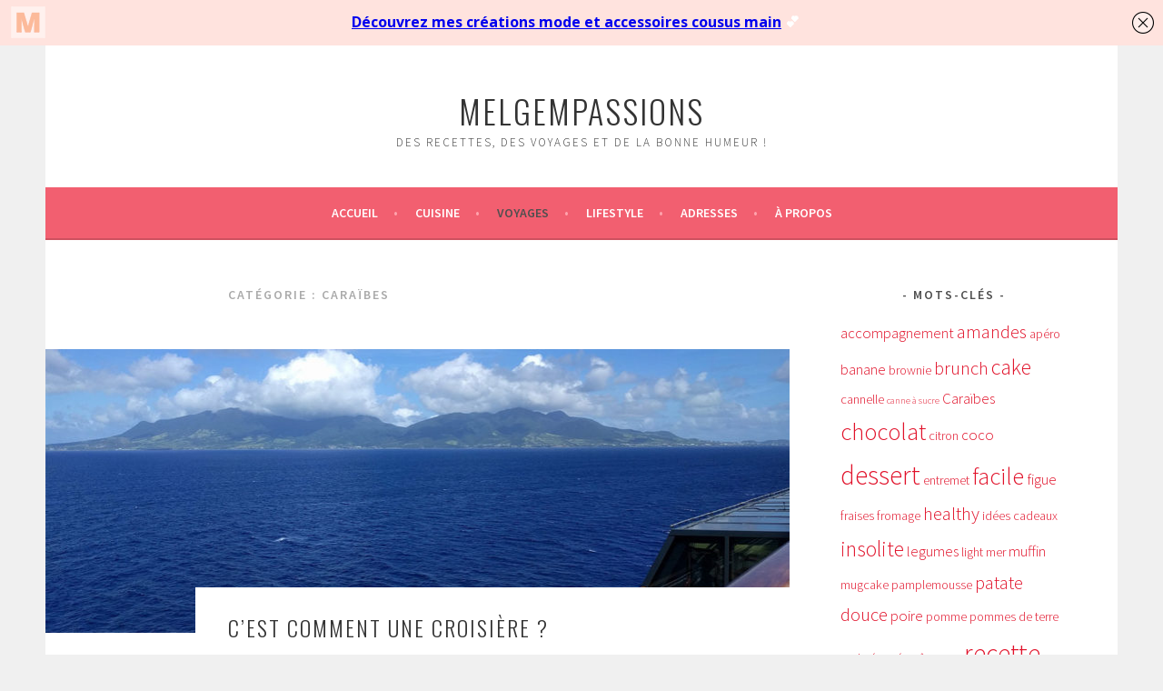

--- FILE ---
content_type: text/html; charset=UTF-8
request_url: https://melgempassions.fr/category/voyages/caraibes/
body_size: 45564
content:
<!DOCTYPE html>
<html lang="fr-FR">
<head>
<meta charset="UTF-8">
<meta name="viewport" content="width=device-width, initial-scale=1">
<link rel="profile" href="http://gmpg.org/xfn/11">
<link rel="pingback" href="https://melgempassions.fr/xmlrpc.php">
    <script>
      var bwg_admin_ajax = 'https://melgempassions.fr/wp-admin/admin-ajax.php?action=shortcode_bwg';
      var bwg_ajax_url = 'https://melgempassions.fr/wp-admin/admin-ajax.php?action';
      var bwg_plugin_url = 'https://melgempassions.fr/wp-content/plugins/photo-gallery';
      document.addEventListener('DOMContentLoaded', function(){ // Analog of $(document).ready(function(){
        bwg_check_ready = function () {}
        document.onkeyup = function(e){
          if ( e.key == 'Escape' ) {
            bwg_remove_loading_block();
          }
        };
      });

      // Set shortcode popup dimensions.
      function bwg_set_shortcode_popup_dimensions() {
        var H = jQuery(window).height(), W = jQuery(window).width();
        jQuery("#TB_title").hide().first().show();
        // New
        var tbWindow = jQuery('#TB_window');
        if (tbWindow.size()) {
          tbWindow.width(W).height(H);
          jQuery('#TB_iframeContent').width(W).height(H);
          tbWindow.attr('style',
            'top:'+ '0px !important;' +
            'left:' + '0px !important;' +
            'margin-left:' + '0;' +
            'z-index:' + '1000500;' +
            'max-width:' + 'none;' +
            'max-height:' + 'none;' +
            '-moz-transform:' + 'none;' +
            '-webkit-transform:' + 'none'
          );
        }
        // Edit
        var tbWindow = jQuery('.mce-window[aria-label="Photo Gallery"]');
        if (tbWindow.length) {
          // To prevent wp centering window with old sizes.
          setTimeout(function() {
            tbWindow.width(W).height(H);
            tbWindow.css({'top': 0, 'left': 0, 'margin-left': '0', 'z-index': '1000500'});
            tbWindow.find('.mce-window-body').width(W).height(H);
          }, 10);
        }
      }
      // Create loading block.
      function bwg_create_loading_block() {
        jQuery('body').append('<div class="loading_div" style="display:block; width: 100%; height: 100%; opacity: 0.6; position: fixed; background-color: #000000; background-image: url('+ bwg_plugin_url +'/images/spinner.gif); background-position: center; background-repeat: no-repeat; background-size: 50px; z-index: 1001000; top: 0; left: 0;"></div>');
      }
      // Remove loading block.
      function bwg_remove_loading_block() {
        jQuery(".loading_div", window.parent.document).remove();
        jQuery('.loading_div').remove();
      }
	  </script>
    <meta name='robots' content='index, follow, max-image-preview:large, max-snippet:-1, max-video-preview:-1' />

	<!-- This site is optimized with the Yoast SEO plugin v21.1 - https://yoast.com/wordpress/plugins/seo/ -->
	<title>Caraïbes Archives - melgempassions</title>
	<link rel="canonical" href="http://melgempassions.fr/category/voyages/caraibes/" />
	<meta property="og:locale" content="fr_FR" />
	<meta property="og:type" content="article" />
	<meta property="og:title" content="Caraïbes Archives - melgempassions" />
	<meta property="og:url" content="http://melgempassions.fr/category/voyages/caraibes/" />
	<meta property="og:site_name" content="melgempassions" />
	<meta name="twitter:card" content="summary_large_image" />
	<script type="application/ld+json" class="yoast-schema-graph">{"@context":"https://schema.org","@graph":[{"@type":"CollectionPage","@id":"http://melgempassions.fr/category/voyages/caraibes/","url":"http://melgempassions.fr/category/voyages/caraibes/","name":"Caraïbes Archives - melgempassions","isPartOf":{"@id":"http://melgempassions.fr/#website"},"primaryImageOfPage":{"@id":"http://melgempassions.fr/category/voyages/caraibes/#primaryimage"},"image":{"@id":"http://melgempassions.fr/category/voyages/caraibes/#primaryimage"},"thumbnailUrl":"https://melgempassions.fr/wp-content/uploads/2018/03/paysage-bateau-croisiere.jpg","breadcrumb":{"@id":"http://melgempassions.fr/category/voyages/caraibes/#breadcrumb"},"inLanguage":"fr-FR"},{"@type":"ImageObject","inLanguage":"fr-FR","@id":"http://melgempassions.fr/category/voyages/caraibes/#primaryimage","url":"https://melgempassions.fr/wp-content/uploads/2018/03/paysage-bateau-croisiere.jpg","contentUrl":"https://melgempassions.fr/wp-content/uploads/2018/03/paysage-bateau-croisiere.jpg","width":1240,"height":830,"caption":"paysage-bateau-croisiere"},{"@type":"BreadcrumbList","@id":"http://melgempassions.fr/category/voyages/caraibes/#breadcrumb","itemListElement":[{"@type":"ListItem","position":1,"name":"Accueil","item":"http://melgempassions.fr/"},{"@type":"ListItem","position":2,"name":"Voyages","item":"http://melgempassions.fr/category/voyages/"},{"@type":"ListItem","position":3,"name":"Caraïbes"}]},{"@type":"WebSite","@id":"http://melgempassions.fr/#website","url":"http://melgempassions.fr/","name":"melgempassions","description":"Des recettes, des voyages et de la bonne humeur !","potentialAction":[{"@type":"SearchAction","target":{"@type":"EntryPoint","urlTemplate":"http://melgempassions.fr/?s={search_term_string}"},"query-input":"required name=search_term_string"}],"inLanguage":"fr-FR"}]}</script>
	<!-- / Yoast SEO plugin. -->


<link rel='dns-prefetch' href='//www.googletagmanager.com' />
<link rel='dns-prefetch' href='//fonts.googleapis.com' />
<link rel="alternate" type="application/rss+xml" title="melgempassions &raquo; Flux" href="https://melgempassions.fr/feed/" />
<link rel="alternate" type="application/rss+xml" title="melgempassions &raquo; Flux des commentaires" href="https://melgempassions.fr/comments/feed/" />
<link rel="alternate" type="application/rss+xml" title="melgempassions &raquo; Flux de la catégorie Caraïbes" href="https://melgempassions.fr/category/voyages/caraibes/feed/" />
		<!-- This site uses the Google Analytics by ExactMetrics plugin v8.0.1 - Using Analytics tracking - https://www.exactmetrics.com/ -->
		<!-- Note: ExactMetrics is not currently configured on this site. The site owner needs to authenticate with Google Analytics in the ExactMetrics settings panel. -->
					<!-- No tracking code set -->
				<!-- / Google Analytics by ExactMetrics -->
		<script type="text/javascript">
window._wpemojiSettings = {"baseUrl":"https:\/\/s.w.org\/images\/core\/emoji\/14.0.0\/72x72\/","ext":".png","svgUrl":"https:\/\/s.w.org\/images\/core\/emoji\/14.0.0\/svg\/","svgExt":".svg","source":{"concatemoji":"https:\/\/melgempassions.fr\/wp-includes\/js\/wp-emoji-release.min.js?ver=6.3.7"}};
/*! This file is auto-generated */
!function(i,n){var o,s,e;function c(e){try{var t={supportTests:e,timestamp:(new Date).valueOf()};sessionStorage.setItem(o,JSON.stringify(t))}catch(e){}}function p(e,t,n){e.clearRect(0,0,e.canvas.width,e.canvas.height),e.fillText(t,0,0);var t=new Uint32Array(e.getImageData(0,0,e.canvas.width,e.canvas.height).data),r=(e.clearRect(0,0,e.canvas.width,e.canvas.height),e.fillText(n,0,0),new Uint32Array(e.getImageData(0,0,e.canvas.width,e.canvas.height).data));return t.every(function(e,t){return e===r[t]})}function u(e,t,n){switch(t){case"flag":return n(e,"\ud83c\udff3\ufe0f\u200d\u26a7\ufe0f","\ud83c\udff3\ufe0f\u200b\u26a7\ufe0f")?!1:!n(e,"\ud83c\uddfa\ud83c\uddf3","\ud83c\uddfa\u200b\ud83c\uddf3")&&!n(e,"\ud83c\udff4\udb40\udc67\udb40\udc62\udb40\udc65\udb40\udc6e\udb40\udc67\udb40\udc7f","\ud83c\udff4\u200b\udb40\udc67\u200b\udb40\udc62\u200b\udb40\udc65\u200b\udb40\udc6e\u200b\udb40\udc67\u200b\udb40\udc7f");case"emoji":return!n(e,"\ud83e\udef1\ud83c\udffb\u200d\ud83e\udef2\ud83c\udfff","\ud83e\udef1\ud83c\udffb\u200b\ud83e\udef2\ud83c\udfff")}return!1}function f(e,t,n){var r="undefined"!=typeof WorkerGlobalScope&&self instanceof WorkerGlobalScope?new OffscreenCanvas(300,150):i.createElement("canvas"),a=r.getContext("2d",{willReadFrequently:!0}),o=(a.textBaseline="top",a.font="600 32px Arial",{});return e.forEach(function(e){o[e]=t(a,e,n)}),o}function t(e){var t=i.createElement("script");t.src=e,t.defer=!0,i.head.appendChild(t)}"undefined"!=typeof Promise&&(o="wpEmojiSettingsSupports",s=["flag","emoji"],n.supports={everything:!0,everythingExceptFlag:!0},e=new Promise(function(e){i.addEventListener("DOMContentLoaded",e,{once:!0})}),new Promise(function(t){var n=function(){try{var e=JSON.parse(sessionStorage.getItem(o));if("object"==typeof e&&"number"==typeof e.timestamp&&(new Date).valueOf()<e.timestamp+604800&&"object"==typeof e.supportTests)return e.supportTests}catch(e){}return null}();if(!n){if("undefined"!=typeof Worker&&"undefined"!=typeof OffscreenCanvas&&"undefined"!=typeof URL&&URL.createObjectURL&&"undefined"!=typeof Blob)try{var e="postMessage("+f.toString()+"("+[JSON.stringify(s),u.toString(),p.toString()].join(",")+"));",r=new Blob([e],{type:"text/javascript"}),a=new Worker(URL.createObjectURL(r),{name:"wpTestEmojiSupports"});return void(a.onmessage=function(e){c(n=e.data),a.terminate(),t(n)})}catch(e){}c(n=f(s,u,p))}t(n)}).then(function(e){for(var t in e)n.supports[t]=e[t],n.supports.everything=n.supports.everything&&n.supports[t],"flag"!==t&&(n.supports.everythingExceptFlag=n.supports.everythingExceptFlag&&n.supports[t]);n.supports.everythingExceptFlag=n.supports.everythingExceptFlag&&!n.supports.flag,n.DOMReady=!1,n.readyCallback=function(){n.DOMReady=!0}}).then(function(){return e}).then(function(){var e;n.supports.everything||(n.readyCallback(),(e=n.source||{}).concatemoji?t(e.concatemoji):e.wpemoji&&e.twemoji&&(t(e.twemoji),t(e.wpemoji)))}))}((window,document),window._wpemojiSettings);
</script>
<style type="text/css">
img.wp-smiley,
img.emoji {
	display: inline !important;
	border: none !important;
	box-shadow: none !important;
	height: 1em !important;
	width: 1em !important;
	margin: 0 0.07em !important;
	vertical-align: -0.1em !important;
	background: none !important;
	padding: 0 !important;
}
</style>
	<link rel='stylesheet' id='twb-open-sans-css' href='https://fonts.googleapis.com/css?family=Open+Sans%3A300%2C400%2C500%2C600%2C700%2C800&#038;display=swap&#038;ver=6.3.7' type='text/css' media='all' />
<link rel='stylesheet' id='twbbwg-global-css' href='https://melgempassions.fr/wp-content/plugins/photo-gallery/booster/assets/css/global.css?ver=1.0.0' type='text/css' media='all' />
<link rel='stylesheet' id='wp-block-library-css' href='https://melgempassions.fr/wp-includes/css/dist/block-library/style.min.css?ver=6.3.7' type='text/css' media='all' />
<link rel='stylesheet' id='edd-blocks-css' href='https://melgempassions.fr/wp-content/plugins/easy-digital-downloads/includes/blocks/assets/css/edd-blocks.css?ver=3.3.3' type='text/css' media='all' />
<style id='classic-theme-styles-inline-css' type='text/css'>
/*! This file is auto-generated */
.wp-block-button__link{color:#fff;background-color:#32373c;border-radius:9999px;box-shadow:none;text-decoration:none;padding:calc(.667em + 2px) calc(1.333em + 2px);font-size:1.125em}.wp-block-file__button{background:#32373c;color:#fff;text-decoration:none}
</style>
<style id='global-styles-inline-css' type='text/css'>
body{--wp--preset--color--black: #000000;--wp--preset--color--cyan-bluish-gray: #abb8c3;--wp--preset--color--white: #ffffff;--wp--preset--color--pale-pink: #f78da7;--wp--preset--color--vivid-red: #cf2e2e;--wp--preset--color--luminous-vivid-orange: #ff6900;--wp--preset--color--luminous-vivid-amber: #fcb900;--wp--preset--color--light-green-cyan: #7bdcb5;--wp--preset--color--vivid-green-cyan: #00d084;--wp--preset--color--pale-cyan-blue: #8ed1fc;--wp--preset--color--vivid-cyan-blue: #0693e3;--wp--preset--color--vivid-purple: #9b51e0;--wp--preset--gradient--vivid-cyan-blue-to-vivid-purple: linear-gradient(135deg,rgba(6,147,227,1) 0%,rgb(155,81,224) 100%);--wp--preset--gradient--light-green-cyan-to-vivid-green-cyan: linear-gradient(135deg,rgb(122,220,180) 0%,rgb(0,208,130) 100%);--wp--preset--gradient--luminous-vivid-amber-to-luminous-vivid-orange: linear-gradient(135deg,rgba(252,185,0,1) 0%,rgba(255,105,0,1) 100%);--wp--preset--gradient--luminous-vivid-orange-to-vivid-red: linear-gradient(135deg,rgba(255,105,0,1) 0%,rgb(207,46,46) 100%);--wp--preset--gradient--very-light-gray-to-cyan-bluish-gray: linear-gradient(135deg,rgb(238,238,238) 0%,rgb(169,184,195) 100%);--wp--preset--gradient--cool-to-warm-spectrum: linear-gradient(135deg,rgb(74,234,220) 0%,rgb(151,120,209) 20%,rgb(207,42,186) 40%,rgb(238,44,130) 60%,rgb(251,105,98) 80%,rgb(254,248,76) 100%);--wp--preset--gradient--blush-light-purple: linear-gradient(135deg,rgb(255,206,236) 0%,rgb(152,150,240) 100%);--wp--preset--gradient--blush-bordeaux: linear-gradient(135deg,rgb(254,205,165) 0%,rgb(254,45,45) 50%,rgb(107,0,62) 100%);--wp--preset--gradient--luminous-dusk: linear-gradient(135deg,rgb(255,203,112) 0%,rgb(199,81,192) 50%,rgb(65,88,208) 100%);--wp--preset--gradient--pale-ocean: linear-gradient(135deg,rgb(255,245,203) 0%,rgb(182,227,212) 50%,rgb(51,167,181) 100%);--wp--preset--gradient--electric-grass: linear-gradient(135deg,rgb(202,248,128) 0%,rgb(113,206,126) 100%);--wp--preset--gradient--midnight: linear-gradient(135deg,rgb(2,3,129) 0%,rgb(40,116,252) 100%);--wp--preset--font-size--small: 13px;--wp--preset--font-size--medium: 20px;--wp--preset--font-size--large: 36px;--wp--preset--font-size--x-large: 42px;--wp--preset--spacing--20: 0.44rem;--wp--preset--spacing--30: 0.67rem;--wp--preset--spacing--40: 1rem;--wp--preset--spacing--50: 1.5rem;--wp--preset--spacing--60: 2.25rem;--wp--preset--spacing--70: 3.38rem;--wp--preset--spacing--80: 5.06rem;--wp--preset--shadow--natural: 6px 6px 9px rgba(0, 0, 0, 0.2);--wp--preset--shadow--deep: 12px 12px 50px rgba(0, 0, 0, 0.4);--wp--preset--shadow--sharp: 6px 6px 0px rgba(0, 0, 0, 0.2);--wp--preset--shadow--outlined: 6px 6px 0px -3px rgba(255, 255, 255, 1), 6px 6px rgba(0, 0, 0, 1);--wp--preset--shadow--crisp: 6px 6px 0px rgba(0, 0, 0, 1);}:where(.is-layout-flex){gap: 0.5em;}:where(.is-layout-grid){gap: 0.5em;}body .is-layout-flow > .alignleft{float: left;margin-inline-start: 0;margin-inline-end: 2em;}body .is-layout-flow > .alignright{float: right;margin-inline-start: 2em;margin-inline-end: 0;}body .is-layout-flow > .aligncenter{margin-left: auto !important;margin-right: auto !important;}body .is-layout-constrained > .alignleft{float: left;margin-inline-start: 0;margin-inline-end: 2em;}body .is-layout-constrained > .alignright{float: right;margin-inline-start: 2em;margin-inline-end: 0;}body .is-layout-constrained > .aligncenter{margin-left: auto !important;margin-right: auto !important;}body .is-layout-constrained > :where(:not(.alignleft):not(.alignright):not(.alignfull)){max-width: var(--wp--style--global--content-size);margin-left: auto !important;margin-right: auto !important;}body .is-layout-constrained > .alignwide{max-width: var(--wp--style--global--wide-size);}body .is-layout-flex{display: flex;}body .is-layout-flex{flex-wrap: wrap;align-items: center;}body .is-layout-flex > *{margin: 0;}body .is-layout-grid{display: grid;}body .is-layout-grid > *{margin: 0;}:where(.wp-block-columns.is-layout-flex){gap: 2em;}:where(.wp-block-columns.is-layout-grid){gap: 2em;}:where(.wp-block-post-template.is-layout-flex){gap: 1.25em;}:where(.wp-block-post-template.is-layout-grid){gap: 1.25em;}.has-black-color{color: var(--wp--preset--color--black) !important;}.has-cyan-bluish-gray-color{color: var(--wp--preset--color--cyan-bluish-gray) !important;}.has-white-color{color: var(--wp--preset--color--white) !important;}.has-pale-pink-color{color: var(--wp--preset--color--pale-pink) !important;}.has-vivid-red-color{color: var(--wp--preset--color--vivid-red) !important;}.has-luminous-vivid-orange-color{color: var(--wp--preset--color--luminous-vivid-orange) !important;}.has-luminous-vivid-amber-color{color: var(--wp--preset--color--luminous-vivid-amber) !important;}.has-light-green-cyan-color{color: var(--wp--preset--color--light-green-cyan) !important;}.has-vivid-green-cyan-color{color: var(--wp--preset--color--vivid-green-cyan) !important;}.has-pale-cyan-blue-color{color: var(--wp--preset--color--pale-cyan-blue) !important;}.has-vivid-cyan-blue-color{color: var(--wp--preset--color--vivid-cyan-blue) !important;}.has-vivid-purple-color{color: var(--wp--preset--color--vivid-purple) !important;}.has-black-background-color{background-color: var(--wp--preset--color--black) !important;}.has-cyan-bluish-gray-background-color{background-color: var(--wp--preset--color--cyan-bluish-gray) !important;}.has-white-background-color{background-color: var(--wp--preset--color--white) !important;}.has-pale-pink-background-color{background-color: var(--wp--preset--color--pale-pink) !important;}.has-vivid-red-background-color{background-color: var(--wp--preset--color--vivid-red) !important;}.has-luminous-vivid-orange-background-color{background-color: var(--wp--preset--color--luminous-vivid-orange) !important;}.has-luminous-vivid-amber-background-color{background-color: var(--wp--preset--color--luminous-vivid-amber) !important;}.has-light-green-cyan-background-color{background-color: var(--wp--preset--color--light-green-cyan) !important;}.has-vivid-green-cyan-background-color{background-color: var(--wp--preset--color--vivid-green-cyan) !important;}.has-pale-cyan-blue-background-color{background-color: var(--wp--preset--color--pale-cyan-blue) !important;}.has-vivid-cyan-blue-background-color{background-color: var(--wp--preset--color--vivid-cyan-blue) !important;}.has-vivid-purple-background-color{background-color: var(--wp--preset--color--vivid-purple) !important;}.has-black-border-color{border-color: var(--wp--preset--color--black) !important;}.has-cyan-bluish-gray-border-color{border-color: var(--wp--preset--color--cyan-bluish-gray) !important;}.has-white-border-color{border-color: var(--wp--preset--color--white) !important;}.has-pale-pink-border-color{border-color: var(--wp--preset--color--pale-pink) !important;}.has-vivid-red-border-color{border-color: var(--wp--preset--color--vivid-red) !important;}.has-luminous-vivid-orange-border-color{border-color: var(--wp--preset--color--luminous-vivid-orange) !important;}.has-luminous-vivid-amber-border-color{border-color: var(--wp--preset--color--luminous-vivid-amber) !important;}.has-light-green-cyan-border-color{border-color: var(--wp--preset--color--light-green-cyan) !important;}.has-vivid-green-cyan-border-color{border-color: var(--wp--preset--color--vivid-green-cyan) !important;}.has-pale-cyan-blue-border-color{border-color: var(--wp--preset--color--pale-cyan-blue) !important;}.has-vivid-cyan-blue-border-color{border-color: var(--wp--preset--color--vivid-cyan-blue) !important;}.has-vivid-purple-border-color{border-color: var(--wp--preset--color--vivid-purple) !important;}.has-vivid-cyan-blue-to-vivid-purple-gradient-background{background: var(--wp--preset--gradient--vivid-cyan-blue-to-vivid-purple) !important;}.has-light-green-cyan-to-vivid-green-cyan-gradient-background{background: var(--wp--preset--gradient--light-green-cyan-to-vivid-green-cyan) !important;}.has-luminous-vivid-amber-to-luminous-vivid-orange-gradient-background{background: var(--wp--preset--gradient--luminous-vivid-amber-to-luminous-vivid-orange) !important;}.has-luminous-vivid-orange-to-vivid-red-gradient-background{background: var(--wp--preset--gradient--luminous-vivid-orange-to-vivid-red) !important;}.has-very-light-gray-to-cyan-bluish-gray-gradient-background{background: var(--wp--preset--gradient--very-light-gray-to-cyan-bluish-gray) !important;}.has-cool-to-warm-spectrum-gradient-background{background: var(--wp--preset--gradient--cool-to-warm-spectrum) !important;}.has-blush-light-purple-gradient-background{background: var(--wp--preset--gradient--blush-light-purple) !important;}.has-blush-bordeaux-gradient-background{background: var(--wp--preset--gradient--blush-bordeaux) !important;}.has-luminous-dusk-gradient-background{background: var(--wp--preset--gradient--luminous-dusk) !important;}.has-pale-ocean-gradient-background{background: var(--wp--preset--gradient--pale-ocean) !important;}.has-electric-grass-gradient-background{background: var(--wp--preset--gradient--electric-grass) !important;}.has-midnight-gradient-background{background: var(--wp--preset--gradient--midnight) !important;}.has-small-font-size{font-size: var(--wp--preset--font-size--small) !important;}.has-medium-font-size{font-size: var(--wp--preset--font-size--medium) !important;}.has-large-font-size{font-size: var(--wp--preset--font-size--large) !important;}.has-x-large-font-size{font-size: var(--wp--preset--font-size--x-large) !important;}
.wp-block-navigation a:where(:not(.wp-element-button)){color: inherit;}
:where(.wp-block-post-template.is-layout-flex){gap: 1.25em;}:where(.wp-block-post-template.is-layout-grid){gap: 1.25em;}
:where(.wp-block-columns.is-layout-flex){gap: 2em;}:where(.wp-block-columns.is-layout-grid){gap: 2em;}
.wp-block-pullquote{font-size: 1.5em;line-height: 1.6;}
</style>
<link rel='stylesheet' id='apsp-font-opensans-css' href='//fonts.googleapis.com/css?family=Open+Sans&#038;ver=6.3.7' type='text/css' media='all' />
<link rel='stylesheet' id='apsp-frontend-css-css' href='https://melgempassions.fr/wp-content/plugins/accesspress-pinterest/css/frontend.css?ver=3.3.4' type='text/css' media='all' />
<link rel='stylesheet' id='document-gallery-css' href='https://melgempassions.fr/wp-content/plugins/document-gallery/assets/css/style.min.css?ver=4.4.4' type='text/css' media='all' />
<link rel='stylesheet' id='gdpr-css' href='https://melgempassions.fr/wp-content/plugins/gdpr/dist/css/public.css?ver=2.1.2' type='text/css' media='all' />
<link rel='stylesheet' id='bwg_fonts-css' href='https://melgempassions.fr/wp-content/plugins/photo-gallery/css/bwg-fonts/fonts.css?ver=0.0.1' type='text/css' media='all' />
<link rel='stylesheet' id='sumoselect-css' href='https://melgempassions.fr/wp-content/plugins/photo-gallery/css/sumoselect.min.css?ver=3.4.6' type='text/css' media='all' />
<link rel='stylesheet' id='mCustomScrollbar-css' href='https://melgempassions.fr/wp-content/plugins/photo-gallery/css/jquery.mCustomScrollbar.min.css?ver=3.1.5' type='text/css' media='all' />
<link rel='stylesheet' id='bwg_frontend-css' href='https://melgempassions.fr/wp-content/plugins/photo-gallery/css/styles.min.css?ver=1.8.28' type='text/css' media='all' />
<link rel="preload" class="mv-grow-style" href="https://melgempassions.fr/wp-content/plugins/social-pug/assets/dist/style-frontend-pro.css?ver=1.34.3" as="style"><noscript><link rel='stylesheet' id='dpsp-frontend-style-pro-css' href='https://melgempassions.fr/wp-content/plugins/social-pug/assets/dist/style-frontend-pro.css?ver=1.34.3' type='text/css' media='all' />
</noscript><link rel='stylesheet' id='wpusb-style-css' href='https://melgempassions.fr/wp-content/plugins/wpupper-share-buttons/build/style.css?ver=1726739403' type='text/css' media='all' />
<link rel='stylesheet' id='edd-styles-css' href='https://melgempassions.fr/wp-content/plugins/easy-digital-downloads/assets/css/edd.min.css?ver=3.3.3' type='text/css' media='all' />
<link rel='stylesheet' id='sela-fonts-css' href='https://fonts.googleapis.com/css?family=Source+Sans+Pro%3A300%2C300italic%2C400%2C400italic%2C600%7CDroid+Serif%3A400%2C400italic%7COswald%3A300%2C400&#038;subset=latin%2Clatin-ext' type='text/css' media='all' />
<link rel='stylesheet' id='genericons-css' href='https://melgempassions.fr/wp-content/themes/sela/fonts/genericons.css?ver=3.4.1' type='text/css' media='all' />
<link rel='stylesheet' id='sela-style-css' href='https://melgempassions.fr/wp-content/themes/sela/style.css?ver=6.3.7' type='text/css' media='all' />
		<script type="text/javascript">
			ajaxurl = typeof(ajaxurl) !== 'string' ? 'https://melgempassions.fr/wp-admin/admin-ajax.php' : ajaxurl;
		</script>
		<script type='text/javascript' src='https://melgempassions.fr/wp-includes/js/jquery/jquery.min.js?ver=3.7.0' id='jquery-core-js'></script>
<script type='text/javascript' src='https://melgempassions.fr/wp-includes/js/jquery/jquery-migrate.min.js?ver=3.4.1' id='jquery-migrate-js'></script>
<script type='text/javascript' src='https://melgempassions.fr/wp-content/plugins/photo-gallery/booster/assets/js/circle-progress.js?ver=1.2.2' id='twbbwg-circle-js'></script>
<script type='text/javascript' id='twbbwg-global-js-extra'>
/* <![CDATA[ */
var twb = {"nonce":"6ce9ca429f","ajax_url":"https:\/\/melgempassions.fr\/wp-admin\/admin-ajax.php","plugin_url":"https:\/\/melgempassions.fr\/wp-content\/plugins\/photo-gallery\/booster","href":"https:\/\/melgempassions.fr\/wp-admin\/admin.php?page=twbbwg_photo-gallery"};
var twb = {"nonce":"6ce9ca429f","ajax_url":"https:\/\/melgempassions.fr\/wp-admin\/admin-ajax.php","plugin_url":"https:\/\/melgempassions.fr\/wp-content\/plugins\/photo-gallery\/booster","href":"https:\/\/melgempassions.fr\/wp-admin\/admin.php?page=twbbwg_photo-gallery"};
/* ]]> */
</script>
<script type='text/javascript' src='https://melgempassions.fr/wp-content/plugins/photo-gallery/booster/assets/js/global.js?ver=1.0.0' id='twbbwg-global-js'></script>
<script type='text/javascript' id='gdpr-js-extra'>
/* <![CDATA[ */
var GDPR = {"ajaxurl":"https:\/\/melgempassions.fr\/wp-admin\/admin-ajax.php","logouturl":"","i18n":{"aborting":"Abandonner","logging_out":"Vous \u00eates d\u00e9connect\u00e9.","continue":"Continuer","cancel":"Annuler","ok":"OK","close_account":"Fermer votre compte\u00a0?","close_account_warning":"Votre compte sera ferm\u00e9 et toutes les donn\u00e9es seront d\u00e9finitivement supprim\u00e9es et ne pourront pas \u00eatre r\u00e9cup\u00e9r\u00e9es. Confirmez-vous\u00a0?","are_you_sure":"Confirmez-vous\u00a0?","policy_disagree":"En n\u2019\u00e9tant pas d\u2019accord, vous n\u2019aurez plus acc\u00e8s \u00e0 notre site et serez d\u00e9connect\u00e9."},"is_user_logged_in":"","refresh":"1"};
/* ]]> */
</script>
<script type='text/javascript' src='https://melgempassions.fr/wp-content/plugins/gdpr/dist/js/public.js?ver=2.1.2' id='gdpr-js'></script>
<script type='text/javascript' src='https://melgempassions.fr/wp-content/plugins/photo-gallery/js/jquery.sumoselect.min.js?ver=3.4.6' id='sumoselect-js'></script>
<script type='text/javascript' src='https://melgempassions.fr/wp-content/plugins/photo-gallery/js/tocca.min.js?ver=2.0.9' id='bwg_mobile-js'></script>
<script type='text/javascript' src='https://melgempassions.fr/wp-content/plugins/photo-gallery/js/jquery.mCustomScrollbar.concat.min.js?ver=3.1.5' id='mCustomScrollbar-js'></script>
<script type='text/javascript' src='https://melgempassions.fr/wp-content/plugins/photo-gallery/js/jquery.fullscreen.min.js?ver=0.6.0' id='jquery-fullscreen-js'></script>
<script type='text/javascript' id='bwg_frontend-js-extra'>
/* <![CDATA[ */
var bwg_objectsL10n = {"bwg_field_required":"field is required.","bwg_mail_validation":"Ce n'est pas une adresse email valide. ","bwg_search_result":"Il n'y a pas d'images correspondant \u00e0 votre recherche.","bwg_select_tag":"Select Tag","bwg_order_by":"Order By","bwg_search":"Recherche","bwg_show_ecommerce":"Show Ecommerce","bwg_hide_ecommerce":"Hide Ecommerce","bwg_show_comments":"Afficher les commentaires","bwg_hide_comments":"Masquer les commentaires","bwg_restore":"Restaurer","bwg_maximize":"Maximisez","bwg_fullscreen":"Plein \u00e9cran","bwg_exit_fullscreen":"Quitter plein \u00e9cran","bwg_search_tag":"SEARCH...","bwg_tag_no_match":"No tags found","bwg_all_tags_selected":"All tags selected","bwg_tags_selected":"tags selected","play":"Lecture","pause":"Pause","is_pro":"","bwg_play":"Lecture","bwg_pause":"Pause","bwg_hide_info":"Masquer info","bwg_show_info":"Afficher infos","bwg_hide_rating":"Masquer note","bwg_show_rating":"Afficher les classifications","ok":"Ok","cancel":"Cancel","select_all":"Select all","lazy_load":"0","lazy_loader":"https:\/\/melgempassions.fr\/wp-content\/plugins\/photo-gallery\/images\/ajax_loader.png","front_ajax":"0","bwg_tag_see_all":"see all tags","bwg_tag_see_less":"see less tags"};
/* ]]> */
</script>
<script type='text/javascript' src='https://melgempassions.fr/wp-content/plugins/photo-gallery/js/scripts.min.js?ver=1.8.28' id='bwg_frontend-js'></script>

<!-- Extrait de code de la balise Google (gtag.js) ajouté par Site Kit -->

<!-- Extrait Google Analytics ajouté par Site Kit -->
<script type='text/javascript' src='https://www.googletagmanager.com/gtag/js?id=GT-TB7VDB3' id='google_gtagjs-js' async></script>
<script id="google_gtagjs-js-after" type="text/javascript">
window.dataLayer = window.dataLayer || [];function gtag(){dataLayer.push(arguments);}
gtag("set","linker",{"domains":["melgempassions.fr"]});
gtag("js", new Date());
gtag("set", "developer_id.dZTNiMT", true);
gtag("config", "GT-TB7VDB3");
</script>

<!-- Extrait de code de la balise Google de fin (gtag.js) ajouté par Site Kit -->
<link rel="https://api.w.org/" href="https://melgempassions.fr/wp-json/" /><link rel="alternate" type="application/json" href="https://melgempassions.fr/wp-json/wp/v2/categories/12" /><link rel="EditURI" type="application/rsd+xml" title="RSD" href="https://melgempassions.fr/xmlrpc.php?rsd" />
<meta name="generator" content="WordPress 6.3.7" />
<meta name="generator" content="Site Kit by Google 1.135.0" /><script type='text/javascript' data-cfasync='false'>var _mmunch = {'front': false, 'page': false, 'post': false, 'category': false, 'author': false, 'search': false, 'attachment': false, 'tag': false};_mmunch['category'] = true; _mmunch['categoryData'] = {"term_id":12,"name":"Cara\u00efbes","slug":"caraibes","term_group":0,"term_taxonomy_id":12,"taxonomy":"category","description":"","parent":10,"count":5,"filter":"raw","cat_ID":12,"category_count":5,"category_description":"","cat_name":"Cara\u00efbes","category_nicename":"caraibes","category_parent":10};</script><script data-cfasync="false" src="//a.mailmunch.co/app/v1/site.js" id="mailmunch-script" data-plugin="mailmunch" data-mailmunch-site-id="471409" async></script>		<script type="text/javascript" async defer data-pin-color="red" 
					 data-pin-height="28"  data-pin-hover="true" src="https://melgempassions.fr/wp-content/plugins/pinterest-pin-it-button-on-image-hover-and-post/js/pinit.js"></script>
		<meta name="hubbub-info" description="Hubbub 1.34.3"><meta name="generator" content="Easy Digital Downloads v3.3.3" />

<!-- WPUpper Share Buttons SVG ICONS -->
<svg aria-hidden="true" style="display:none !important;" version="1.1" xmlns="http://www.w3.org/2000/svg" xmlns:xlink="http://www.w3.org/1999/xlink">
<defs>
<symbol id="wpusb-angle-double-left" viewBox="0 0 19 32">
<path d="M11.361 24.121q0 0.254-0.195 0.449l-0.976 0.976q-0.195 0.195-0.449 0.195t-0.449-0.195l-9.097-9.097q-0.195-0.195-0.195-0.449t0.195-0.449l9.097-9.097q0.195-0.195 0.449-0.195t0.449 0.195l0.976 0.976q0.195 0.195 0.195 0.449t-0.195 0.449l-7.672 7.672 7.672 7.672q0.195 0.195 0.195 0.449zM18.857 24.121q0 0.254-0.195 0.449l-0.976 0.976q-0.195 0.195-0.449 0.195t-0.449-0.195l-9.097-9.097q-0.195-0.195-0.195-0.449t0.195-0.449l9.097-9.097q0.195-0.195 0.449-0.195t0.449 0.195l0.976 0.976q0.195 0.195 0.195 0.449t-0.195 0.449l-7.672 7.672 7.672 7.672q0.195 0.195 0.195 0.449z"></path>
</symbol>
<symbol id="wpusb-angle-double-right" viewBox="0 0 18 32">
<path d="M10.673 16q0 0.238-0.183 0.422l-8.545 8.545q-0.183 0.183-0.422 0.183t-0.422-0.183l-0.917-0.917q-0.183-0.183-0.183-0.422t0.183-0.422l7.207-7.207-7.207-7.207q-0.183-0.183-0.183-0.422t0.183-0.422l0.917-0.917q0.183-0.183 0.422-0.183t0.422 0.183l8.545 8.545q0.183 0.183 0.183 0.422zM17.714 16q0 0.238-0.183 0.422l-8.545 8.545q-0.183 0.183-0.422 0.183t-0.422-0.183l-0.917-0.917q-0.183-0.183-0.183-0.422t0.183-0.422l7.207-7.207-7.207-7.207q-0.183-0.183-0.183-0.422t0.183-0.422l0.917-0.917q0.183-0.183 0.422-0.183t0.422 0.183l8.545 8.545q0.183 0.183 0.183 0.422z"></path>
</symbol>
<symbol id="wpusb-share" viewBox="0 0 27 32">
<path d="M21.714 18.286q2.375 0 4.045 1.67t1.67 4.045-1.67 4.045-4.045 1.67-4.045-1.67-1.67-4.045q0-0.214 0.036-0.607l-6.429-3.214q-1.643 1.536-3.893 1.536-2.375 0-4.045-1.67t-1.67-4.045 1.67-4.045 4.045-1.67q2.25 0 3.893 1.536l6.429-3.214q-0.036-0.393-0.036-0.607 0-2.375 1.67-4.045t4.045-1.67 4.045 1.67 1.67 4.045-1.67 4.045-4.045 1.67q-2.25 0-3.893-1.536l-6.429 3.214q0.036 0.393 0.036 0.607t-0.036 0.607l6.429 3.214q1.643-1.536 3.893-1.536z"></path>
</symbol>
<symbol id="wpusb-share-square" viewBox="0 0 32 32">
<path d="M1.837 0.177c-0.717 0.22-1.296 0.739-1.632 1.457l-0.205 0.439v27.891l0.198 0.417c0.271 0.578 0.717 1.040 1.296 1.325l0.483 0.234h27.891l0.483-0.234c0.578-0.285 1.025-0.747 1.296-1.325l0.198-0.417v-27.891l-0.205-0.439c-0.344-0.732-0.922-1.237-1.662-1.457-0.351-0.102-1.794-0.117-14.085-0.11-11.947 0-13.741 0.015-14.055 0.11zM22.913 6.172c0.659 0.176 1.274 0.534 1.794 1.061 0.798 0.798 1.171 1.698 1.171 2.826 0 1.12-0.425 2.072-1.281 2.877-0.813 0.761-1.589 1.062-2.709 1.062-0.871 0-1.53-0.198-2.233-0.681l-0.439-0.3-5.3 2.386v1.223l0.659 0.293c0.359 0.161 1.552 0.695 2.65 1.193l1.991 0.908 0.447-0.3c0.695-0.476 1.354-0.681 2.225-0.681 1.171-0.007 1.962 0.322 2.826 1.193 0.827 0.827 1.164 1.625 1.164 2.753 0 1.12-0.373 2.020-1.171 2.818-0.805 0.805-1.698 1.171-2.84 1.171-1.083 0-2.035-0.417-2.811-1.23-0.695-0.732-1.054-1.523-1.135-2.518l-0.044-0.556-2.562-1.164c-1.406-0.637-2.643-1.193-2.752-1.244-0.176-0.073-0.234-0.059-0.512 0.124-0.996 0.674-2.467 0.805-3.609 0.322-2.167-0.908-3.097-3.419-2.035-5.512 0.264-0.52 0.9-1.23 1.391-1.545 1.237-0.791 2.914-0.813 4.173-0.051l0.41 0.242 5.498-2.482 0.044-0.556c0.088-1.062 0.483-1.896 1.259-2.635 0.542-0.512 1.076-0.827 1.698-0.996 0.483-0.132 1.515-0.132 2.035 0z"></path>
</symbol>
<symbol id="wpusb-share-rounded" viewBox="0 0 32 32">
<path d="M16 0c-8.822 0-15.999 7.177-15.999 15.999s7.177 16.001 15.999 16.001 15.999-7.178 15.999-16.001c0-8.822-7.177-15.999-15.999-15.999zM11.801 15.972c0 0.161-0.016 0.318-0.039 0.473l6.733 3.296c0.576-0.606 1.388-0.985 2.29-0.985 1.747 0 3.163 1.416 3.163 3.163s-1.416 3.163-3.163 3.163-3.163-1.416-3.163-3.163c0-0.161 0.016-0.318 0.039-0.473l-6.733-3.296c-0.576 0.606-1.388 0.985-2.29 0.985-1.747 0-3.163-1.416-3.163-3.163s1.416-3.163 3.163-3.163c0.906 0 1.721 0.383 2.298 0.994l6.723-3.26c-0.022-0.151-0.037-0.304-0.037-0.461 0-1.747 1.416-3.163 3.163-3.163s3.163 1.416 3.163 3.163-1.416 3.163-3.163 3.163c-0.906 0-1.721-0.383-2.298-0.994l-6.723 3.26c0.023 0.151 0.037 0.304 0.037 0.461z"></path>
</symbol>
<symbol id="wpusb-vk" viewBox="0 0 32 32">
<path d="M28.42 19.647c0 0 2.566 2.535 3.201 3.707 0.017 0.025 0.025 0.044 0.029 0.056 0.259 0.433 0.322 0.773 0.195 1.024-0.214 0.414-0.94 0.622-1.186 0.64 0 0-4.409 0-4.536 0-0.316 0-0.973-0.082-1.773-0.635-0.611-0.427-1.219-1.13-1.808-1.817-0.879-1.020-1.639-1.906-2.409-1.906-0.098 0-0.194 0.016-0.286 0.048-0.582 0.184-1.322 1.014-1.322 3.225 0 0.692-0.546 1.086-0.928 1.086 0 0-1.981 0-2.077 0-0.708 0-4.393-0.248-7.661-3.693-4.004-4.218-7.6-12.681-7.635-12.755-0.224-0.548 0.246-0.846 0.754-0.846h4.58c0.614 0 0.814 0.371 0.954 0.705 0.162 0.382 0.762 1.912 1.746 3.631 1.593 2.796 2.573 3.934 3.355 3.934 0.148 0 0.287-0.037 0.419-0.111 1.022-0.562 0.832-4.212 0.784-4.964 0-0.146-0.002-1.63-0.525-2.347-0.375-0.514-1.013-0.714-1.398-0.787 0.103-0.149 0.322-0.378 0.603-0.513 0.7-0.349 1.965-0.4 3.22-0.4h0.697c1.362 0.019 1.714 0.106 2.209 0.232 0.997 0.238 1.016 0.884 0.928 3.084-0.025 0.628-0.052 1.336-0.052 2.169 0 0.178-0.008 0.376-0.008 0.578-0.030 1.128-0.070 2.4 0.727 2.922 0.102 0.063 0.221 0.098 0.344 0.098 0.276 0 1.103 0 3.346-3.849 0.984-1.7 1.746-3.704 1.798-3.855 0.044-0.084 0.178-0.321 0.34-0.416 0.124-0.076 0.289-0.089 0.375-0.089h5.388c0.587 0 0.986 0.089 1.063 0.311 0.13 0.36-0.025 1.46-2.485 4.787-0.414 0.554-0.778 1.033-1.097 1.452-2.23 2.927-2.23 3.074 0.132 5.296z"></path>
</symbol>
<symbol id="wpusb-vk-square" viewBox="0 0 32 32">
<path d="M32 28.444v-24.889c0-1.956-1.605-3.556-3.564-3.556h-24.871c-2.044 0-3.564 1.516-3.564 3.556v24.889c0 2.041 1.52 3.556 3.564 3.556h24.871c1.959 0 3.564-1.598 3.564-3.556zM25.216 18.857c0 0 2.012 1.986 2.508 2.907 0.014 0.020 0.020 0.037 0.025 0.044 0.201 0.338 0.252 0.604 0.151 0.8-0.167 0.325-0.736 0.489-0.93 0.503 0 0-3.454 0-3.554 0-0.249 0-0.764-0.064-1.39-0.496-0.48-0.334-0.955-0.887-1.417-1.426-0.69-0.8-1.287-1.493-1.888-1.493-0.076 0-0.153 0.012-0.224 0.037-0.457 0.146-1.036 0.795-1.036 2.528 0 0.542-0.427 0.852-0.729 0.852 0 0-1.55 0-1.628 0-0.555 0-3.444-0.194-6.002-2.894-3.14-3.307-5.959-9.94-5.984-9.998-0.178-0.428 0.19-0.661 0.59-0.661h3.591c0.482 0 0.636 0.292 0.747 0.553 0.124 0.297 0.594 1.495 1.362 2.843 1.25 2.192 2.020 3.084 2.633 3.084 0.114 0 0.224-0.030 0.327-0.087 0.802-0.443 0.652-3.301 0.617-3.892 0-0.112-0.002-1.278-0.411-1.838-0.295-0.405-0.795-0.56-1.097-0.619 0.080-0.116 0.252-0.295 0.473-0.402 0.549-0.274 1.54-0.313 2.524-0.313h0.548c1.068 0.014 1.346 0.084 1.732 0.181 0.78 0.187 0.796 0.693 0.727 2.418-0.020 0.491-0.041 1.047-0.041 1.7 0 0.14-0.005 0.295-0.005 0.455-0.025 0.882-0.053 1.879 0.569 2.288 0.082 0.050 0.172 0.078 0.268 0.078 0.217 0 0.866 0 2.624-3.017 0.773-1.332 1.369-2.903 1.41-3.020 0.036-0.064 0.14-0.252 0.263-0.325 0.1-0.059 0.228-0.069 0.295-0.069h4.222c0.462 0 0.775 0.069 0.834 0.245 0.101 0.283-0.020 1.145-1.948 3.751-0.327 0.432-0.61 0.809-0.859 1.138-1.749 2.29-1.749 2.407 0.103 4.146z"></path>
</symbol>
<symbol id="wpusb-vk-rounded" viewBox="0 0 32 32">
<path d="M16 0c-8.837 0-16 7.163-16 16s7.163 16 16 16 16-7.163 16-16-7.163-16-16-16zM22.153 18.052c0 0 1.415 1.397 1.763 2.045 0.010 0.013 0.015 0.027 0.018 0.033 0.142 0.238 0.175 0.423 0.105 0.562-0.117 0.23-0.517 0.343-0.653 0.353 0 0-2.43 0-2.5 0-0.173 0-0.537-0.045-0.977-0.348-0.338-0.237-0.672-0.625-0.997-1.003-0.485-0.563-0.905-1.050-1.328-1.050-0.053 0-0.108 0.008-0.158 0.025-0.32 0.103-0.73 0.56-0.73 1.777 0 0.38-0.3 0.598-0.512 0.598 0 0-1.092 0-1.145 0-0.39 0-2.422-0.137-4.222-2.035-2.203-2.325-4.187-6.988-4.203-7.032-0.125-0.302 0.133-0.463 0.415-0.463h2.525c0.337 0 0.447 0.205 0.523 0.387 0.090 0.212 0.42 1.053 0.962 2 0.878 1.543 1.417 2.17 1.848 2.17 0.082 0 0.157-0.022 0.232-0.060 0.563-0.313 0.458-2.322 0.433-2.738 0-0.078-0.002-0.898-0.29-1.292-0.207-0.285-0.558-0.393-0.772-0.433 0.055-0.082 0.178-0.207 0.332-0.282 0.387-0.193 1.083-0.222 1.775-0.222h0.385c0.75 0.010 0.943 0.058 1.215 0.127 0.55 0.132 0.562 0.487 0.513 1.702-0.015 0.345-0.030 0.735-0.030 1.195 0 0.1-0.005 0.207-0.005 0.32-0.017 0.618-0.037 1.32 0.4 1.608 0.057 0.035 0.122 0.055 0.19 0.055 0.152 0 0.608 0 1.845-2.122 0.542-0.937 0.962-2.042 0.992-2.123 0.025-0.043 0.098-0.177 0.185-0.228 0.068-0.040 0.16-0.048 0.207-0.048h2.968c0.323 0 0.545 0.048 0.587 0.173 0.073 0.198-0.013 0.803-1.368 2.638-0.228 0.303-0.43 0.568-0.605 0.798-1.228 1.61-1.228 1.692 0.077 2.913z"></path>
</symbol>
<symbol id="wpusb-buffer" viewBox="0 0 32 32">
<path d="M15.12 0.162c-0.548 0.149-14.614 6.954-14.863 7.187-0.224 0.216-0.257 0.456-0.083 0.705 0.075 0.1 3.203 1.66 7.494 3.734l7.369 3.56h1.909l1.909-0.921c10.954-5.278 12.846-6.216 12.971-6.407 0.174-0.266 0.058-0.589-0.315-0.83-0.573-0.365-14.241-6.921-14.689-7.037-0.556-0.141-1.154-0.141-1.701 0.008z"></path>
<path d="M2.548 14.378c-2.307 1.087-2.49 1.212-2.49 1.593 0 0.124 0.083 0.299 0.183 0.39 0.199 0.183 14.241 6.979 14.788 7.162 0.423 0.133 1.51 0.133 1.925 0 0.349-0.116 14.075-6.739 14.573-7.029 0.183-0.108 0.332-0.274 0.365-0.398 0.1-0.407-0.133-0.589-1.859-1.427-0.896-0.432-1.734-0.805-1.859-0.83-0.166-0.033-1.419 0.539-5.651 2.573-5.992 2.896-6.041 2.913-7.079 2.722-0.548-0.1-0.631-0.141-9.336-4.332-1.129-0.548-2.116-0.988-2.199-0.988-0.091 0-0.697 0.257-1.361 0.564z"></path>
<path d="M27.485 22.27c-0.274 0.124-2.705 1.303-5.394 2.606-2.697 1.295-5.054 2.407-5.228 2.456-0.456 0.124-1.353 0.116-1.793-0.025-0.349-0.108-1.535-0.664-7.917-3.759-1.701-0.83-2.954-1.386-3.162-1.411-0.299-0.041-0.531 0.050-2.042 0.788-1.054 0.506-1.743 0.888-1.801 0.996-0.149 0.274-0.108 0.465 0.133 0.697 0.183 0.158 11.153 5.519 14.207 6.938 0.755 0.349 1.544 0.432 2.29 0.241 0.44-0.116 14.232-6.714 14.78-7.071 0.299-0.191 0.415-0.49 0.29-0.755-0.075-0.166-0.481-0.398-1.875-1.079-0.971-0.473-1.826-0.863-1.884-0.863s-0.332 0.108-0.606 0.241z"></path>
</symbol>
<symbol id="wpusb-buffer-square" viewBox="0 0 32 32">
<path d="M1.859 0.090c-0.692 0.215-1.315 0.775-1.668 1.488l-0.187 0.381v28.103l0.201 0.415c0.263 0.533 0.789 1.059 1.322 1.322l0.415 0.201h28.241l0.415-0.201c0.533-0.263 1.059-0.789 1.322-1.322l0.201-0.415v-28.103l-0.201-0.415c-0.263-0.533-0.789-1.059-1.322-1.322l-0.415-0.201-14.017-0.014c-11.504-0.007-14.072 0.007-14.308 0.083zM19.662 5.143c1.599 0.748 3.032 1.419 3.184 1.488 2.104 0.962 5.212 2.45 5.309 2.54 0.166 0.152 0.159 0.346-0.028 0.464-0.090 0.055-2.077 0.997-4.416 2.090s-4.845 2.263-5.572 2.603c-1.433 0.671-1.827 0.789-2.353 0.685-0.311-0.062-11.207-5.088-11.636-5.371-0.208-0.132-0.215-0.381-0.007-0.526 0.152-0.111 10.874-5.122 11.331-5.302 0.152-0.055 0.429-0.083 0.761-0.062 0.512 0.021 0.575 0.048 3.426 1.391zM11.653 16.481l3.959 1.848h1.038l3.966-1.848 3.959-1.855h0.519c0.505 0 0.554 0.014 1.696 0.547 1.502 0.699 1.661 0.831 1.336 1.128-0.090 0.076-2.18 1.080-4.658 2.236-2.471 1.156-4.859 2.263-5.295 2.471-1.495 0.706-1.564 0.727-2.139 0.699-0.526-0.028-0.54-0.035-5.060-2.146-2.492-1.163-5.018-2.34-5.607-2.616-1.308-0.602-1.384-0.651-1.384-0.865s0.069-0.263 1.384-0.872c1.336-0.616 1.322-0.616 1.869-0.595 0.429 0.014 0.623 0.097 4.416 1.869zM8.725 21.818c0.609 0.277 1.917 0.886 2.907 1.357 0.99 0.464 2.305 1.080 2.928 1.364l1.128 0.519 0.533-0.028c0.533-0.035 0.547-0.042 4.409-1.855l3.876-1.827h0.588l0.588-0.007 1.142 0.54c0.63 0.298 1.211 0.588 1.301 0.644 0.187 0.125 0.194 0.311 0.028 0.471-0.069 0.062-2.665 1.301-5.766 2.755l-5.634 2.644h-1.246l-5.434-2.547c-2.99-1.398-5.524-2.582-5.641-2.63-0.27-0.118-0.471-0.346-0.436-0.505 0.014-0.083 0.311-0.27 0.886-0.554 1.474-0.734 1.779-0.844 2.284-0.851 0.415 0 0.54 0.042 1.557 0.512z"></path>
</symbol>
<symbol id="wpusb-buffer-rounded" viewBox="0 0 32 32">
<path d="M14.997 0.067c-0.159 0.017-0.652 0.075-1.087 0.125s-1.279 0.217-1.881 0.368c-5.669 1.455-10.084 5.87-11.539 11.539-0.401 1.58-0.485 2.433-0.435 4.457 0.067 2.692 0.46 4.264 1.647 6.664 0.962 1.94 1.998 3.294 3.637 4.791 1.054 0.962 2.065 1.639 3.512 2.358 1.505 0.744 2.425 1.070 3.963 1.396 0.987 0.217 1.179 0.234 3.186 0.234s2.199-0.017 3.186-0.234c1.539-0.326 2.458-0.652 3.963-1.396 1.94-0.962 3.294-1.998 4.791-3.637 0.962-1.054 1.639-2.065 2.358-3.512 1.187-2.4 1.58-3.972 1.647-6.664 0.050-2.024-0.033-2.876-0.435-4.457-1.597-6.221-6.79-10.92-13.128-11.874-0.853-0.125-2.851-0.226-3.386-0.159zM21.201 9.307c2.851 1.296 5.142 2.383 5.109 2.417-0.033 0.042-2.375 1.104-5.184 2.366l-5.126 2.291-5.117-2.291c-2.818-1.263-5.159-2.325-5.193-2.366-0.050-0.042 10.109-4.741 10.302-4.766 0.025 0 2.366 1.062 5.209 2.35zM12.154 16.707l3.846 1.731 3.855-1.731c2.299-1.037 3.905-1.714 3.997-1.681 0.426 0.134 2.408 1.095 2.4 1.171-0.008 0.092-9.833 4.54-10.168 4.599-0.15 0.033-1.656-0.61-5.268-2.233-2.784-1.254-5.076-2.316-5.092-2.358-0.017-0.067 2.341-1.204 2.525-1.221 0.033 0 1.798 0.778 3.905 1.722zM12.296 20.996l3.704 1.664 7.634-3.428 1.054 0.477c0.577 0.268 1.196 0.535 1.371 0.61 0.167 0.067 0.309 0.151 0.309 0.176s-2.333 1.095-5.184 2.375l-5.184 2.325-5.184-2.325c-2.851-1.279-5.184-2.341-5.184-2.366 0-0.1 2.651-1.246 2.801-1.212 0.092 0.025 1.831 0.786 3.863 1.706z"></path>
</symbol>
<symbol id="wpusb-like" viewBox="0 0 27 32">
<path d="M4.571 25.143q0-0.464-0.339-0.804t-0.804-0.339-0.804 0.339-0.339 0.804 0.339 0.804 0.804 0.339 0.804-0.339 0.339-0.804zM25.143 14.857q0-0.911-0.696-1.598t-1.589-0.688h-6.286q0-1.036 0.857-2.848t0.857-2.866q0-1.75-0.571-2.589t-2.286-0.839q-0.464 0.464-0.679 1.518t-0.545 2.241-1.063 1.955q-0.393 0.411-1.375 1.625-0.071 0.089-0.411 0.536t-0.563 0.732-0.616 0.759-0.714 0.786-0.688 0.634-0.714 0.482-0.634 0.161h-0.571v11.429h0.571q0.232 0 0.563 0.054t0.589 0.116 0.679 0.196 0.625 0.205 0.634 0.223 0.518 0.188q3.768 1.304 6.107 1.304h2.161q3.429 0 3.429-2.982 0-0.464-0.089-1 0.536-0.286 0.848-0.938t0.313-1.313-0.321-1.232q0.946-0.893 0.946-2.125 0-0.446-0.179-0.991t-0.446-0.848q0.571-0.018 0.955-0.839t0.384-1.446zM27.429 14.839q0 1.589-0.875 2.911 0.161 0.589 0.161 1.232 0 1.375-0.679 2.571 0.054 0.375 0.054 0.768 0 1.804-1.071 3.179 0.018 2.482-1.518 3.92t-4.054 1.438h-2.304q-1.714 0-3.384-0.402t-3.866-1.17q-2.071-0.714-2.464-0.714h-5.143q-0.946 0-1.616-0.67t-0.67-1.616v-11.429q0-0.946 0.67-1.616t1.616-0.67h4.893q0.643-0.429 2.446-2.768 1.036-1.339 1.911-2.286 0.429-0.446 0.634-1.527t0.545-2.259 1.107-1.929q0.696-0.661 1.607-0.661 1.5 0 2.696 0.58t1.821 1.813 0.625 3.321q0 1.661-0.857 3.429h3.143q1.857 0 3.214 1.357t1.357 3.196z"></path>
</symbol>
<symbol id="wpusb-like-square" viewBox="0 0 32 32">
<path d="M2.769 0.154c-0.814 0.219-1.791 0.937-2.106 1.532-0.055 0.116-0.144 0.212-0.185 0.212s-0.062 0.020-0.034 0.041c0.021 0.020-0.021 0.191-0.096 0.376-0.068 0.191-0.13 0.403-0.13 0.479s-0.027 0.123-0.055 0.103c-0.034-0.021-0.041 0.062-0.027 0.178 0.020 0.13-0.007 0.232-0.062 0.273-0.075 0.048-0.075 0.075-0.007 0.103 0.041 0.014 0.082 0.062 0.082 0.096 0 0.041-0.027 0.055-0.062 0.027-0.041-0.021-0.048 0.062-0.021 0.219 0.027 0.144 0.048 5.88 0.048 12.752 0 6.865 0.021 12.471 0.048 12.458 0.041-0.027 0.157 0.479 0.144 0.636 0 0.048 0.014 0.089 0.041 0.089s0.123 0.13 0.212 0.287c0.41 0.752 1.176 1.388 1.983 1.668 0.362 0.123 0.8 0.13 13.401 0.13 7.166 0 13.169-0.014 13.34-0.034 0.178-0.020 0.308-0.055 0.294-0.075s0.109-0.103 0.267-0.171c0.157-0.068 0.369-0.185 0.472-0.253 0.103-0.075 0.212-0.109 0.267-0.082 0.048 0.034 0.068 0.027 0.041-0.014-0.048-0.075 0.431-0.547 0.52-0.513 0.034 0.007 0.041-0.007 0.020-0.041s0.048-0.185 0.157-0.328c0.103-0.144 0.267-0.458 0.362-0.691 0.096-0.239 0.191-0.41 0.212-0.383 0.027 0.020 0.041-5.908 0.027-13.183-0.014-13.176-0.014-13.224-0.157-13.606-0.321-0.875-0.896-1.559-1.641-1.956-0.862-0.458 0.116-0.431-14.112-0.424-10.851 0-12.943 0.021-13.244 0.096zM18.584 3.258c-0.027 0.034 0.027 0.048 0.109 0.021 0.109-0.027 0.13-0.014 0.089 0.055-0.034 0.055-0.027 0.075 0.020 0.048 0.089-0.062 0.301 0.014 0.253 0.089-0.020 0.027 0.020 0.048 0.089 0.041 0.062 0 0.109 0.034 0.096 0.082-0.007 0.055 0.014 0.075 0.055 0.048 0.096-0.055 0.834 0.65 0.793 0.759-0.020 0.055 0 0.109 0.041 0.137 0.048 0.027 0.055 0.021 0.027-0.027s-0.034-0.082-0.020-0.082c0.055 0 0.41 0.581 0.41 0.663 0 0.048 0.027 0.089 0.062 0.089s0.048 0.027 0.027 0.062c-0.020 0.034 0.007 0.082 0.068 0.103 0.062 0.027 0.096 0.089 0.068 0.144-0.020 0.055-0.007 0.103 0.027 0.103s0.041 0.048 0.020 0.116c-0.027 0.068-0.014 0.096 0.034 0.062 0.089-0.055 0.178 0.198 0.109 0.308-0.034 0.055-0.020 0.062 0.041 0.027 0.062-0.041 0.068-0.014 0.034 0.103s-0.027 0.144 0.041 0.103c0.062-0.041 0.075-0.014 0.048 0.089-0.027 0.082-0.014 0.15 0.027 0.15 0.034 0 0.041 0.062 0.020 0.144-0.062 0.191 0.020 0.492 0.116 0.431 0.048-0.034 0.062 0.021 0.041 0.171-0.014 0.116 0 0.212 0.034 0.212s0.048 0.232 0.027 0.561c-0.027 0.356-0.020 0.479 0.014 0.328 0.041-0.178 0.055-0.068 0.055 0.41s-0.014 0.588-0.055 0.41c-0.034-0.15-0.041-0.007-0.020 0.41 0.020 0.444 0.007 0.608-0.041 0.513s-0.055-0.027-0.027 0.239c0.027 0.287 0.020 0.349-0.041 0.273-0.055-0.075-0.062-0.041-0.027 0.164 0.034 0.191 0.027 0.253-0.027 0.219s-0.068 0.021-0.034 0.171c0.034 0.164 0.020 0.205-0.048 0.164-0.062-0.034-0.068-0.014-0.034 0.096 0.055 0.178-0.089 0.841-0.171 0.793-0.034-0.021-0.041 0.027-0.020 0.096 0.041 0.164 0.39 0.178 4.089 0.205 2.462 0.014 3.173 0.062 3.077 0.212-0.020 0.041 0 0.048 0.055 0.027s0.15 0.014 0.212 0.075c0.062 0.062 0.109 0.096 0.109 0.068 0-0.021 0.096 0.014 0.205 0.068 0.116 0.062 0.191 0.137 0.171 0.171-0.020 0.041 0 0.048 0.055 0.027 0.103-0.034 0.212 0.075 0.219 0.212 0 0.034 0.048 0.062 0.103 0.055 0.13-0.021 0.636 0.656 0.581 0.779-0.020 0.062 0 0.075 0.048 0.048 0.055-0.034 0.062-0.014 0.034 0.068-0.027 0.062-0.020 0.096 0.014 0.075s0.082-0.007 0.109 0.034c0.020 0.034 0.007 0.068-0.027 0.068-0.041 0-0.075 0.034-0.075 0.075 0 0.034 0.027 0.055 0.062 0.034 0.089-0.055 0.157 0.28 0.109 0.533-0.034 0.157-0.027 0.185 0.027 0.109s0.075 0 0.068 0.308c0 0.308-0.020 0.376-0.068 0.273s-0.055-0.068-0.020 0.123c0.027 0.191 0.014 0.253-0.041 0.219-0.062-0.034-0.068-0.007-0.041 0.089 0.048 0.144-0.082 0.506-0.164 0.458-0.027-0.014-0.082 0.055-0.13 0.157-0.075 0.171-0.068 0.178 0.027 0.055 0.137-0.178 0.13-0.089-0.007 0.178-0.068 0.13-0.075 0.185-0.020 0.157 0.062-0.041 0.068-0.007 0.034 0.13-0.034 0.13-0.020 0.178 0.027 0.144 0.055-0.034 0.062 0.034 0.034 0.219-0.034 0.185-0.027 0.232 0.027 0.164 0.048-0.075 0.068-0.034 0.089 0.171 0.034 0.438-0.020 0.882-0.096 0.773-0.041-0.062-0.048-0.020-0.020 0.137 0.041 0.178 0.027 0.219-0.041 0.178-0.062-0.041-0.075-0.020-0.041 0.062 0.096 0.239-0.554 1.183-0.759 1.101-0.082-0.027-0.096 0.082-0.075 0.745 0.014 0.431 0 0.745-0.027 0.704-0.034-0.048-0.041 0.041-0.014 0.191 0.020 0.171 0.014 0.239-0.020 0.185-0.048-0.075-0.075-0.055-0.109 0.075-0.020 0.096-0.062 0.226-0.082 0.301-0.034 0.103-0.027 0.103 0.034 0.020 0.109-0.157 0.089-0.020-0.034 0.219-0.123 0.246-0.697 0.875-0.793 0.875-0.034 0-0.041-0.034-0.014-0.082 0.027-0.041 0.020-0.062-0.014-0.034-0.034 0.020-0.055 0.267-0.048 0.554s-0.014 0.52-0.048 0.52c-0.034 0-0.048 0.048-0.027 0.103 0.048 0.123-0.239 0.759-0.444 0.991l-0.157 0.171 0.301-0.479-0.178 0.198c-0.089 0.116-0.15 0.232-0.13 0.267 0.041 0.062-0.171 0.321-0.267 0.321-0.034 0-0.041-0.027-0.020-0.068 0.075-0.123-0.007-0.075-0.144 0.082-0.13 0.15-0.13 0.157 0.007 0.055 0.123-0.096 0.13-0.096 0.041 0.014-0.157 0.205-1.046 0.615-1.224 0.567-0.103-0.027-0.144-0.014-0.116 0.034 0.020 0.034-0.014 0.068-0.082 0.068-0.068 0.007-2.598 0.007-5.627 0.007-3.214 0-5.449 0.027-5.367 0.062 0.096 0.041-0.034 0.062-0.41 0.062-0.403 0.007-0.52-0.014-0.444-0.068s0.034-0.062-0.171-0.027c-0.212 0.027-0.253 0.020-0.171-0.034 0.082-0.062 0.062-0.068-0.089-0.034-0.144 0.027-0.185 0.020-0.144-0.041 0.027-0.055 0.021-0.062-0.034-0.034-0.109 0.068-0.362-0.020-0.308-0.109 0.027-0.048 0.014-0.055-0.027-0.027-0.075 0.048-0.492-0.13-0.492-0.205 0-0.020 0.034-0.014 0.082 0.014s0.055 0.020 0.027-0.034c-0.041-0.062-0.075-0.062-0.164 0.007-0.089 0.075-0.103 0.068-0.062-0.034 0.027-0.082 0.021-0.109-0.027-0.075-0.041 0.027-0.055 0.13-0.034 0.246 0.021 0.109 0.014 0.185-0.021 0.164-0.068-0.041-0.171 0.164-0.109 0.219 0.021 0.020 0.034-0.007 0.034-0.055s0.021-0.075 0.041-0.055c0.103 0.103-0.52 0.875-0.711 0.875-0.027 0-2.031 0-4.451 0l-4.396 0.007-0.232-0.178c-0.13-0.103-0.321-0.308-0.424-0.465l-0.185-0.28-0.020-6.42-0.014-6.427 0.171-0.294c0.096-0.164 0.212-0.301 0.253-0.301 0.062 0 0.062 0.021 0 0.082-0.048 0.048-0.082 0.109-0.082 0.15 0 0.034 0.041 0.007 0.096-0.062 0.055-0.075 0.082-0.157 0.068-0.185-0.055-0.082 0.403-0.335 0.54-0.301 0.062 0.014 0.103 0.007 0.082-0.027-0.021-0.027 0.075-0.068 0.198-0.082 0.13-0.014 0.219 0 0.198 0.027-0.014 0.034 1.771 0.048 3.966 0.041 2.202-0.014 3.973 0 3.932 0.021-0.034 0.021 0 0.062 0.075 0.082 0.082 0.021 0.13 0.007 0.103-0.027-0.068-0.109 0.082-0.068 0.321 0.096 0.308 0.205 0.554 0.581 0.499 0.752-0.027 0.089-0.014 0.116 0.034 0.082 0.055-0.034 0.068 0.014 0.041 0.15-0.027 0.103-0.021 0.157 0.014 0.123 0.103-0.13 0.369-0.246 0.444-0.198 0.041 0.027 0.055 0.021 0.034-0.021-0.048-0.075 1.217-1.354 1.333-1.354 0.041 0 0.082-0.055 0.096-0.123 0.021-0.171 0.568-0.882 0.636-0.834 0.034 0.014 0.055-0.021 0.048-0.089 0-0.062 0.027-0.109 0.068-0.103 0.048 0.007 0.075-0.034 0.068-0.103 0-0.062 0.027-0.109 0.075-0.103 0.048 0.014 0.068-0.021 0.048-0.075-0.048-0.116 0.308-0.67 0.39-0.615 0.034 0.021 0.041-0.021 0.014-0.082-0.034-0.089-0.021-0.103 0.048-0.062 0.055 0.034 0.075 0.027 0.048-0.014s0.068-0.301 0.198-0.574c0.137-0.28 0.273-0.574 0.308-0.663 0.034-0.096 0.096-0.137 0.144-0.109s0.055 0.021 0.027-0.034c-0.068-0.109 0.021-0.362 0.109-0.308 0.048 0.027 0.055 0.014 0.027-0.034-0.068-0.109 0.021-0.362 0.109-0.308 0.041 0.027 0.055 0.014 0.027-0.027-0.020-0.034 0-0.267 0.055-0.506 0.13-0.567 0.171-1.491 0.103-2.379-0.116-1.47-0.137-1.32 0.28-1.75 0.513-0.526 0.916-0.711 1.559-0.711 0.28 0 0.485 0.027 0.465 0.062z"></path>
<path d="M2.441 20.427c0 3.364 0.007 4.745 0.014 3.056 0.014-1.682 0.014-4.431 0-6.12-0.007-1.682-0.014-0.301-0.014 3.063z"></path>
<path d="M10.851 20.461c0 3.309 0.007 4.67 0.014 3.029 0.014-1.641 0.014-4.349 0-6.017-0.007-1.668-0.014-0.321-0.014 2.988z"></path>
<path d="M8.417 23.265c-0.369 0.205-0.417 0.711-0.096 1.032 0.465 0.465 1.231-0.123 0.971-0.745-0.164-0.383-0.499-0.492-0.875-0.287z"></path>
<path d="M19.206 31.962c1.744 0.014 4.588 0.014 6.325 0 1.744-0.007 0.321-0.014-3.159-0.014s-4.902 0.007-3.166 0.014z"></path>
</symbol>
<symbol id="wpusb-like-rounded" viewBox="0 0 32 32">
<path d="M13.349 0.048c-2.329 0.578-3.084 0.819-4.193 1.333-1.799 0.851-3.149 1.799-4.578 3.213-2.024 2.040-3.422 4.45-4.193 7.245-0.321 1.189-0.369 1.735-0.369 4.177s0.048 2.988 0.369 4.177c0.771 2.795 2.169 5.205 4.193 7.245 2.040 2.024 4.45 3.422 7.245 4.193 1.189 0.321 1.735 0.369 4.177 0.369 3.341 0 4.562-0.257 7.149-1.526 4.080-1.976 7.277-5.863 8.466-10.281 0.321-1.173 0.369-1.751 0.369-4.177 0-2.442-0.048-2.988-0.369-4.177-1.51-5.542-5.815-9.88-11.357-11.422-1.044-0.289-1.783-0.369-3.936-0.402-1.462-0.016-2.795 0-2.972 0.032zM19.293 6.249c1.173 0.916 1.365 3.036 0.482 5.141-0.112 0.273 0.032 0.289 1.751 0.289 2.088 0 2.731 0.193 3.004 0.932 0.193 0.514 0.080 1.044-0.353 1.623-0.289 0.402-0.305 0.466-0.064 1.124 0.305 0.884 0.321 0.819-0.177 1.558-0.369 0.546-0.402 0.675-0.241 1.108 0.273 0.787 0.209 1.365-0.225 1.944-0.225 0.289-0.402 0.723-0.402 0.948 0 0.659-0.273 1.012-1.092 1.43-1.189 0.594-2.361 0.803-4.45 0.787-2.040-0.016-3.743-0.305-5.43-0.9l-0.996-0.353-0.048-3.711-0.032-3.711 2.522-1.767c1.398-0.98 2.651-1.912 2.795-2.072 0.514-0.594 0.803-1.382 1.012-2.795 0.112-0.803 0.241-1.478 0.273-1.51 0.594-0.482 1.108-0.514 1.671-0.064zM10.297 18.506v4.659h-2.892l-0.048-4.498c-0.016-2.474 0-4.594 0.048-4.707 0.048-0.145 0.434-0.193 1.478-0.161l1.414 0.048v4.659z"></path>
<path d="M8 20.402c-0.739 0.787-0.193 2.040 0.867 2.040 0.627 0 1.189-0.578 1.189-1.221 0-1.044-1.349-1.574-2.056-0.819z"></path>
</symbol>
<symbol id="wpusb-facebook" viewBox="0 0 32 32">
<path d="M18.154 2c-2.974 0-5.385 2.411-5.385 5.385v3.231h-4.308v4.308h4.308v15.077h4.308v-15.077h4.846l1.077-4.308h-5.923v-3.231c0-0.595 0.482-1.077 1.077-1.077h5.385v-4.308h-5.385z"></path>
</symbol>
<symbol id="wpusb-facebook-square" viewBox="0 0 32 32">
<path d="M26.667 0h-21.334c-2.945 0-5.333 2.388-5.333 5.334v21.332c0 2.946 2.387 5.334 5.333 5.334h10.667v-14h-4v-4h4v-3c0-2.761 2.239-5 5-5h5v4h-5c-0.552 0-1 0.448-1 1v3h5.5l-1 4h-4.5v14h6.667c2.945 0 5.333-2.388 5.333-5.334v-21.332c0-2.946-2.387-5.334-5.333-5.334z"></path>
</symbol>
<symbol id="wpusb-facebook-rounded" viewBox="0 0 32 32">
<path d="M16 0c-8.837 0-16 7.163-16 16s7.163 16 16 16v-12h-4v-4h4v-3c0-2.761 2.239-5 5-5h5v4h-5c-0.552 0-1 0.448-1 1v3h5.5l-1 4h-4.5v11.496c6.901-1.776 12-8.041 12-15.496 0-8.837-7.163-16-16-16z"></path>
</symbol>
<symbol id="wpusb-twitter" viewBox="0 0 32 32">
<path d="M32 6.076c-1.177 0.522-2.443 0.875-3.771 1.034 1.355-0.813 2.396-2.099 2.887-3.632-1.269 0.752-2.674 1.299-4.169 1.593-1.198-1.276-2.904-2.073-4.792-2.073-3.626 0-6.565 2.939-6.565 6.565 0 0.515 0.058 1.016 0.17 1.496-5.456-0.274-10.294-2.888-13.532-6.86-0.565 0.97-0.889 2.097-0.889 3.301 0 2.278 1.159 4.287 2.921 5.465-1.076-0.034-2.088-0.329-2.974-0.821-0.001 0.027-0.001 0.055-0.001 0.083 0 3.181 2.263 5.834 5.266 6.437-0.551 0.15-1.131 0.23-1.73 0.23-0.423 0-0.834-0.041-1.235-0.118 0.835 2.608 3.26 4.506 6.133 4.559-2.247 1.761-5.078 2.81-8.154 2.81-0.53 0-1.052-0.031-1.566-0.092 2.905 1.863 6.356 2.95 10.064 2.95 12.076 0 18.679-10.004 18.679-18.679 0-0.285-0.006-0.568-0.019-0.849 1.283-0.926 2.396-2.082 3.276-3.398z"></path>
</symbol>
<symbol id="wpusb-twitter-square" viewBox="0 0 32 32">
<path d="M26.667 0h-21.333c-2.934 0-5.334 2.4-5.334 5.334v21.332c0 2.936 2.4 5.334 5.334 5.334h21.333c2.934 0 5.333-2.398 5.333-5.334v-21.332c0-2.934-2.399-5.334-5.333-5.334zM23.952 11.921c0.008 0.176 0.012 0.353 0.012 0.531 0 5.422-4.127 11.675-11.675 11.675-2.317 0-4.474-0.679-6.29-1.844 0.321 0.038 0.648 0.058 0.979 0.058 1.922 0 3.692-0.656 5.096-1.757-1.796-0.033-3.311-1.219-3.833-2.849 0.251 0.048 0.508 0.074 0.772 0.074 0.374 0 0.737-0.050 1.081-0.144-1.877-0.377-3.291-2.035-3.291-4.023 0-0.017 0-0.034 0-0.052 0.553 0.307 1.186 0.492 1.858 0.513-1.101-0.736-1.825-1.992-1.825-3.415 0-0.752 0.202-1.457 0.556-2.063 2.024 2.482 5.047 4.116 8.457 4.287-0.070-0.3-0.106-0.614-0.106-0.935 0-2.266 1.837-4.103 4.103-4.103 1.18 0 2.247 0.498 2.995 1.296 0.935-0.184 1.813-0.525 2.606-0.996-0.306 0.958-0.957 1.762-1.804 2.27 0.83-0.099 1.621-0.32 2.357-0.646-0.55 0.823-1.245 1.545-2.047 2.124z"></path>
</symbol>
<symbol id="wpusb-twitter-rounded" viewBox="0 0 32 32">
<path d="M16 0c-8.837 0-16 7.163-16 16s7.163 16 16 16 16-7.163 16-16-7.163-16-16-16zM23.952 11.921c0.008 0.176 0.012 0.353 0.012 0.531 0 5.422-4.127 11.675-11.675 11.675-2.317 0-4.474-0.679-6.29-1.844 0.321 0.038 0.648 0.058 0.979 0.058 1.922 0 3.692-0.656 5.096-1.757-1.796-0.033-3.311-1.219-3.833-2.849 0.251 0.048 0.508 0.074 0.772 0.074 0.374 0 0.737-0.050 1.081-0.144-1.877-0.377-3.291-2.035-3.291-4.023 0-0.017 0-0.034 0-0.052 0.553 0.307 1.186 0.492 1.858 0.513-1.101-0.736-1.825-1.992-1.825-3.415 0-0.752 0.202-1.457 0.556-2.063 2.024 2.482 5.047 4.116 8.457 4.287-0.070-0.3-0.106-0.614-0.106-0.935 0-2.266 1.837-4.103 4.103-4.103 1.18 0 2.247 0.498 2.995 1.296 0.935-0.184 1.813-0.525 2.606-0.996-0.306 0.958-0.957 1.762-1.804 2.27 0.83-0.099 1.621-0.32 2.357-0.646-0.55 0.823-1.245 1.545-2.047 2.124z"></path>
</symbol>
<symbol id="wpusb-linkedin" viewBox="0 0 32 32">
<path d="M11.429 10.286h6.325v3.242h0.090c0.88-1.578 3.034-3.242 6.244-3.242 6.677 0 7.911 4.156 7.911 9.562v11.009h-6.593v-9.76c0-2.328-0.048-5.322-3.43-5.322-3.434 0-3.958 2.535-3.958 5.153v9.929h-6.591v-20.571z"></path>
<path d="M0 10.286h6.857v20.571h-6.857v-20.571z"></path>
<path d="M6.857 4.571c0 1.894-1.535 3.429-3.429 3.429s-3.429-1.535-3.429-3.429c0-1.894 1.535-3.429 3.429-3.429s3.429 1.535 3.429 3.429z"></path>
</symbol>
<symbol id="wpusb-linkedin-square" viewBox="0 0 32 32">
<path d="M26.625 0h-21.25c-2.956 0-5.375 2.419-5.375 5.375v21.25c0 2.956 2.419 5.375 5.375 5.375h21.25c2.956 0 5.375-2.419 5.375-5.375v-21.25c0-2.956-2.419-5.375-5.375-5.375zM12 26h-4v-14h4v14zM10 10c-1.105 0-2-0.895-2-2s0.895-2 2-2 2 0.895 2 2-0.895 2-2 2zM26 26h-4v-8c0-1.105-0.895-2-2-2s-2 0.895-2 2v8h-4v-14h4v2.483c0.825-1.133 2.086-2.483 3.5-2.483 2.485 0 4.5 2.239 4.5 5v9z"></path>
</symbol>
<symbol id="wpusb-linkedin-rounded" viewBox="0 0 32 32">
<path d="M16 0c-8.837 0-16 7.163-16 16s7.163 16 16 16 16-7.163 16-16-7.163-16-16-16zM12.083 22.632h-3.24v-10.427h3.24v10.427zM10.443 10.925c-1.023 0-1.685-0.725-1.685-1.622 0-0.915 0.682-1.618 1.727-1.618s1.685 0.703 1.705 1.618c0 0.897-0.66 1.622-1.747 1.622zM23.917 22.632h-3.24v-5.778c0-1.345-0.47-2.258-1.642-2.258-0.895 0-1.427 0.618-1.662 1.213-0.087 0.212-0.108 0.512-0.108 0.81v6.012h-3.242v-7.1c0-1.302-0.042-2.39-0.085-3.327h2.815l0.148 1.448h0.065c0.427-0.68 1.472-1.683 3.22-1.683 2.132 0 3.73 1.428 3.73 4.498v6.165z"></path>
</symbol>
<symbol id="wpusb-pinterest" viewBox="0 0 23 32">
<path d="M-0.001 11.806q0-1.928 0.669-3.632t1.847-2.972 2.713-2.195 3.302-1.392 3.605-0.464q2.82 0 5.247 1.187t3.944 3.454 1.517 5.122q0 1.713-0.339 3.355t-1.071 3.159-1.785 2.668-2.588 1.838-3.373 0.687q-1.214 0-2.409-0.571t-1.713-1.571q-0.178 0.696-0.5 2.008t-0.419 1.696-0.366 1.267-0.464 1.267-0.571 1.116-0.821 1.383-1.107 1.544l-0.25 0.089-0.161-0.178q-0.268-2.802-0.268-3.355 0-1.642 0.384-3.686t1.187-5.131 0.928-3.623q-0.571-1.16-0.571-3.016 0-1.481 0.928-2.784t2.356-1.303q1.089 0 1.696 0.723t0.607 1.829q0 1.178-0.785 3.409t-0.785 3.338q0 1.124 0.803 1.865t1.945 0.741q0.982 0 1.821-0.446t1.401-1.214 1-1.696 0.678-1.972 0.357-1.981 0.116-1.776q0-3.088-1.954-4.81t-5.096-1.722q-3.57 0-5.961 2.311t-2.392 5.863q0 0.785 0.223 1.517t0.482 1.16 0.482 0.812 0.223 0.544q0 0.5-0.268 1.303t-0.66 0.803q-0.036 0-0.303-0.054-0.91-0.268-1.615-1t-1.089-1.687-0.58-1.928-0.196-1.901z"></path>
</symbol>
<symbol id="wpusb-pinterest-square" viewBox="0 0 32 32">
<path d="M26.667 0h-21.334c-2.945 0-5.333 2.388-5.333 5.334v21.332c0 2.946 2.387 5.334 5.333 5.334h21.334c2.945 0 5.333-2.388 5.333-5.334v-21.332c0-2.946-2.387-5.334-5.333-5.334zM17.915 25.126c-1.621 0-3.145-0.842-3.667-1.837 0 0-0.802 3.055-0.997 3.803-0.361 1.39-1.336 3.132-1.989 4.195l-1.093-0.387c-0.14-1.266-0.266-3.208 0.055-4.59 0.291-1.249 1.876-7.953 1.876-7.953s-0.479-0.958-0.479-2.375c0-2.225 1.29-3.886 2.895-3.886 1.365 0 2.025 1.025 2.025 2.254 0 1.373-0.874 3.425-1.325 5.327-0.377 1.593 0.799 2.892 2.369 2.892 2.844 0 5.030-2.999 5.030-7.327 0-3.831-2.753-6.509-6.683-6.509-4.552 0-7.225 3.415-7.225 6.943 0 1.375 0.53 2.85 1.191 3.651 0.131 0.158 0.15 0.297 0.111 0.459-0.121 0.506-0.391 1.593-0.444 1.815-0.070 0.293-0.232 0.355-0.535 0.214-1.998-0.93-3.248-3.852-3.248-6.198 0-5.047 3.667-9.682 10.572-9.682 5.55 0 9.864 3.955 9.864 9.241 0 5.514-3.477 9.952-8.302 9.952z"></path>
</symbol>
<symbol id="wpusb-pinterest-rounded" viewBox="0 0 32 32">
<path d="M16 0c-8.837 0-16 7.163-16 16 0 6.778 4.217 12.568 10.169 14.899-0.14-1.266-0.266-3.208 0.055-4.59 0.291-1.249 1.876-7.953 1.876-7.953s-0.479-0.958-0.479-2.375c0-2.225 1.29-3.886 2.895-3.886 1.365 0 2.024 1.025 2.024 2.254 0 1.373-0.874 3.425-1.325 5.327-0.377 1.593 0.799 2.892 2.369 2.892 2.844 0 5.030-2.999 5.030-7.327 0-3.831-2.753-6.509-6.683-6.509-4.552 0-7.225 3.415-7.225 6.943 0 1.375 0.53 2.85 1.191 3.651 0.131 0.158 0.15 0.297 0.111 0.459-0.121 0.506-0.391 1.593-0.444 1.815-0.070 0.293-0.232 0.355-0.535 0.214-1.998-0.93-3.248-3.852-3.248-6.198 0-5.047 3.667-9.682 10.572-9.682 5.55 0 9.864 3.955 9.864 9.241 0 5.514-3.477 9.952-8.302 9.952-1.621 0-3.145-0.842-3.667-1.837 0 0-0.802 3.055-0.997 3.803-0.361 1.39-1.337 3.132-1.989 4.195 1.497 0.463 3.088 0.713 4.738 0.713 8.836-0 16-7.163 16-16s-7.163-16-16-16z"></path>
</symbol>
<symbol id="wpusb-whatsapp" viewBox="0 0 32 32">
<path d="M22.841 18.978c-0.372-0.186-2.198-1.085-2.539-1.209s-0.588-0.186-0.836 0.186c-0.248 0.372-0.96 1.209-1.176 1.456s-0.433 0.279-0.805 0.093c-0.372-0.186-1.569-0.578-2.988-1.844-1.105-0.985-1.85-2.201-2.067-2.573s-0.023-0.573 0.163-0.758c0.167-0.166 0.372-0.434 0.557-0.651s0.248-0.372 0.371-0.62c0.124-0.248 0.062-0.465-0.031-0.651s-0.836-2.014-1.146-2.758c-0.302-0.724-0.608-0.626-0.836-0.638-0.216-0.011-0.464-0.013-0.712-0.013s-0.65 0.093-0.991 0.465c-0.341 0.372-1.3 1.271-1.3 3.099s1.331 3.594 1.517 3.842c0.186 0.248 2.62 4 6.347 5.609 0.886 0.383 1.579 0.611 2.118 0.782 0.89 0.283 1.7 0.243 2.34 0.147 0.714-0.107 2.198-0.899 2.508-1.766s0.31-1.611 0.217-1.766c-0.093-0.155-0.341-0.248-0.712-0.434zM16.062 28.232h-0.005c-2.218-0.001-4.393-0.596-6.291-1.722l-0.451-0.268-4.678 1.227 1.249-4.559-0.294-0.467c-1.237-1.967-1.891-4.241-1.89-6.576 0.003-6.813 5.547-12.355 12.365-12.355 3.301 0.001 6.404 1.288 8.738 3.624s3.618 5.44 3.617 8.741c-0.003 6.813-5.547 12.356-12.36 12.356zM26.581 5.36c-2.808-2.81-6.541-4.358-10.519-4.36-8.196 0-14.867 6.668-14.871 14.865-0.001 2.62 0.684 5.178 1.985 7.432l-2.11 7.703 7.883-2.067c2.172 1.184 4.617 1.808 7.106 1.809h0.006c8.195 0 14.867-6.669 14.87-14.866 0.001-3.972-1.544-7.707-4.351-10.517z"></path>
</symbol>
<symbol id="wpusb-whatsapp-square" viewBox="0 0 32 32">
<path d="M3.010 0.131c-1.017 0.243-2.034 1.048-2.526 1.996-0.48 0.936-0.449-0.156-0.449 13.873s-0.031 12.937 0.449 13.873c0.356 0.686 0.961 1.291 1.647 1.647 0.936 0.48-0.15 0.449 13.854 0.449 8.777 0 12.65-0.019 12.881-0.069 0.181-0.037 0.593-0.193 0.911-0.343 0.811-0.387 1.397-0.973 1.784-1.784 0.15-0.318 0.306-0.73 0.343-0.911 0.094-0.468 0.094-25.257 0-25.725-0.037-0.181-0.193-0.593-0.349-0.917-0.362-0.761-0.936-1.354-1.678-1.74-0.936-0.48 0.162-0.449-13.904-0.443-10.642 0.006-12.657 0.019-12.962 0.094zM17.687 3.587c4.211 0.524 7.828 3.119 9.65 6.924 0.543 1.129 0.929 2.495 1.085 3.836 0.112 0.973 0.037 2.757-0.156 3.693-0.405 1.915-1.235 3.712-2.395 5.165-3.549 4.448-9.737 5.901-14.858 3.481l-0.724-0.337-3.356 1.067c-1.846 0.586-3.368 1.054-3.387 1.042-0.012-0.019 0.468-1.478 1.067-3.25l1.092-3.219-0.393-0.761c-3.556-6.968 0.237-15.351 7.841-17.335 1.273-0.337 3.231-0.462 4.535-0.306z"></path>
<path d="M15.386 5.527c-4.048 0.312-7.616 3.094-8.889 6.918-0.405 1.229-0.499 1.809-0.499 3.244 0 1.098 0.019 1.372 0.143 1.934 0.281 1.31 0.755 2.483 1.453 3.574l0.312 0.48-0.624 1.859c-0.343 1.017-0.618 1.859-0.611 1.865s0.88-0.262 1.94-0.599l1.934-0.618 0.312 0.187c1.011 0.599 2.177 1.054 3.356 1.31 0.549 0.119 0.83 0.137 2.009 0.137s1.46-0.019 2.009-0.137c1.435-0.312 2.888-0.942 4.011-1.74 1.522-1.092 2.863-2.801 3.537-4.522 0.536-1.366 0.736-2.558 0.686-4.104-0.062-1.984-0.586-3.612-1.69-5.271-2.058-3.081-5.645-4.809-9.388-4.516zM13.19 10.311c0.137 0.187 1.191 2.695 1.191 2.844 0 0.187-0.299 0.686-0.649 1.085-0.193 0.218-0.349 0.455-0.349 0.524 0 0.299 0.923 1.541 1.628 2.196 0.249 0.231 0.68 0.574 0.961 0.755 0.636 0.424 1.684 0.917 1.896 0.892 0.15-0.019 0.256-0.131 1.198-1.241l0.287-0.337 0.299 0.081c0.162 0.044 0.848 0.349 1.522 0.686 1.41 0.699 1.391 0.674 1.266 1.391-0.162 0.942-0.53 1.404-1.472 1.865-0.973 0.474-1.634 0.48-3 0.025-2.083-0.686-3.175-1.316-4.51-2.607-1.472-1.422-2.795-3.375-3.1-4.591-0.15-0.568-0.137-1.416 0.025-1.94 0.231-0.73 0.986-1.678 1.422-1.772 0.094-0.025 0.193-0.044 0.218-0.050 0.031-0.006 0.274 0 0.555 0.019 0.43 0.025 0.518 0.050 0.611 0.175z"></path>
</symbol>
<symbol id="wpusb-whatsapp-rounded" viewBox="0 0 32 32">
<path d="M16.355 7.667c-4.403 0-7.984 3.581-7.986 7.982-0.001 1.508 0.421 2.977 1.22 4.248l0.19 0.302-0.806 2.946 3.021-0.792 0.291 0.173c1.226 0.727 2.63 1.112 4.063 1.113h0.003c4.4 0 7.981-3.581 7.982-7.983 0.001-2.133-0.829-4.139-2.336-5.647s-3.511-2.34-5.644-2.341zM21.050 19.081c-0.2 0.56-1.159 1.072-1.62 1.141-0.414 0.062-0.937 0.088-1.512-0.095-0.349-0.111-0.796-0.258-1.368-0.506-2.407-1.040-3.98-3.463-4.099-3.624s-0.98-1.301-0.98-2.482c0-1.181 0.62-1.762 0.84-2.002s0.48-0.3 0.64-0.3 0.32 0.002 0.46 0.008c0.147 0.008 0.345-0.056 0.54 0.412 0.2 0.481 0.68 1.662 0.74 1.782s0.1 0.26 0.020 0.42c-0.080 0.16-0.12 0.26-0.24 0.4s-0.252 0.313-0.36 0.42c-0.12 0.12-0.245 0.25-0.105 0.49s0.622 1.026 1.335 1.662c0.916 0.818 1.69 1.071 1.93 1.191s0.38 0.1 0.52-0.060c0.14-0.16 0.6-0.701 0.76-0.941s0.32-0.2 0.54-0.12c0.22 0.080 1.4 0.661 1.64 0.781s0.4 0.18 0.46 0.28c0.060 0.1 0.060 0.58-0.14 1.141z"></path>
<path d="M16 0c-8.836 0-16 7.163-16 15.999s7.164 16 16 16c8.836 0 16-7.164 16-16s-7.164-15.999-16-15.999zM16.351 25.26c-0 0 0 0 0 0h-0.004c-1.607-0.001-3.187-0.404-4.59-1.169l-5.091 1.336 1.362-4.977c-0.84-1.456-1.283-3.109-1.282-4.801 0.002-5.295 4.311-9.603 9.604-9.603 2.569 0.001 4.981 1.001 6.794 2.817s2.811 4.228 2.81 6.795c-0.002 5.295-4.311 9.604-9.604 9.604z"></path>
</symbol>
<symbol id="wpusb-tumblr" viewBox="0 0 32 32">
<path d="M17.748 14.25l-0 6.404c0 1.625-0.021 2.561 0.151 3.022 0.171 0.458 0.599 0.934 1.066 1.209 0.62 0.372 1.327 0.557 2.125 0.557 1.418 0 2.255-0.187 3.657-1.108v4.209c-1.195 0.562-2.239 0.891-3.208 1.119-0.971 0.225-2.020 0.339-3.146 0.339-1.28 0-2.036-0.161-3.019-0.483-0.983-0.325-1.823-0.788-2.516-1.382-0.696-0.599-1.176-1.236-1.445-1.909s-0.402-1.652-0.402-2.932v-9.819h-3.758v-3.965c1.099-0.357 2.329-0.869 3.111-1.535 0.786-0.669 1.416-1.469 1.89-2.405 0.476-0.934 0.803-2.125 0.981-3.569h4.514l-0 7h6.999v5.25h-6.999z"></path>
</symbol>
<symbol id="wpusb-tumblr-square" viewBox="0 0 32 32">
<path d="M29 0h-26c-1.65 0-3 1.35-3 3v26c0 1.65 1.35 3 3 3h26c1.65 0 3-1.35 3-3v-26c0-1.65-1.35-3-3-3zM22.869 25.769c-0.944 0.444-1.8 0.756-2.563 0.938-0.762 0.175-1.594 0.269-2.481 0.269-1.012 0-1.606-0.125-2.381-0.381s-1.438-0.619-1.988-1.087c-0.55-0.475-0.925-0.975-1.137-1.506s-0.319-1.3-0.319-2.313v-7.744h-3v-3.125c0.869-0.281 1.875-0.688 2.488-1.213 0.619-0.525 1.119-1.156 1.488-1.894 0.375-0.737 0.631-1.675 0.775-2.813h3.138v5.1h5.113v3.944h-5.106v5.662c0 1.281-0.019 2.019 0.119 2.381s0.475 0.738 0.844 0.95c0.488 0.294 1.050 0.438 1.675 0.438 1.119 0 2.231-0.363 3.337-1.087v3.481z"></path>
</symbol>
<symbol id="wpusb-tumblr-rounded" viewBox="0 0 32 32">
<path d="M16 0c-8.822 0-16 7.178-16 16s7.178 16 16 16c8.822 0 16-7.178 16-16s-7.177-16-16-16zM21.409 23.626c-0.741 0.349-1.415 0.597-2.020 0.737-0.603 0.14-1.253 0.211-1.954 0.211-0.795 0-1.265-0.101-1.875-0.301-0.612-0.202-1.133-0.49-1.564-0.859-0.433-0.372-0.731-0.767-0.898-1.185s-0.251-1.027-0.251-1.823v-6.101h-2.364v-2.465c0.683-0.222 1.475-0.539 1.962-0.954 0.489-0.416 0.88-0.913 1.173-1.494 0.297-0.579 0.499-1.32 0.611-2.216h2.474v4.022h4.022v3.106h-4.022v4.46c0 1.009-0.014 1.593 0.094 1.878 0.107 0.284 0.372 0.579 0.662 0.75 0.387 0.231 0.825 0.347 1.321 0.347 0.881 0 1.758-0.285 2.628-0.858v2.743h0.001z"></path>
</symbol>
<symbol id="wpusb-gmail" viewBox="0 0 32 32">
<path d="M31.996 7.806v-0.76c0-1.442-1.18-2.622-2.622-2.622l-0.001 0.001-0.002 0.001 0.002-0.002-26.753 0.001c-1.442 0-2.622 1.18-2.622 2.622v17.908c0 1.442 1.18 2.621 2.622 2.621l25.74-0.001c2.75-0.032 3.576-0.712 3.639-2.619l-0.004-17.151zM27.421 5.066l-11.466 8.446-11.391-8.446h22.857zM4.203 11.628l10.631 7.323-10.637 7.397 0.006-14.72zM4.478 26.934l10.919-7.592 0.192 0.133c0.11 0.077 0.238 0.115 0.367 0.115 0.127 0 0.563-0.25 0.563-0.25l10.922 7.594h-22.961zM27.713 26.343l-10.631-7.392 10.631-7.323v14.715z"></path>
</symbol>
<symbol id="wpusb-gmail-square" viewBox="0 0 32 32">
<path d="M6.895 8.491c-1.131 0.371-1.62 1.978-1.091 3.588 0.528 1.618 1.873 2.621 3.003 2.254 1.132-0.374 1.622-1.98 1.095-3.593-0.528-1.612-1.872-2.62-3.007-2.25z"></path>
<path d="M27.352 10.748h-10.879l5.441 4.196z"></path>
<path d="M9.008 17.974c-2.885 0-4.561 1.44-4.561 2.819 0 1.377 1.566 2.491 3.493 2.491 1.93 0 3.493-1.115 3.493-2.491 0.001-1.379-1.628-1.791-2.424-2.819z"></path>
<path d="M27.258 20.288v-6.585l-3.933 3.229z"></path>
<path d="M16.306 13.703v6.585l3.934-3.356z"></path>
<path d="M26.024 0.28h-20.047c-3.302 0-5.977 2.627-5.977 5.871v19.699c0 3.241 2.676 5.87 5.977 5.87h20.047c3.299 0 5.976-2.63 5.976-5.87v-19.699c0-3.244-2.677-5.871-5.976-5.871zM12.315 11.41c0 1.62-1.174 3.004-2.833 3.563-0.037 0.649 2.391 2.825 2.632 3.177 1.171 1.708 1.057 5.949-4.581 6.265-2.908 0-5.265-1.541-5.265-3.44 0-1.902 2.357-3.444 5.265-3.444 0.197 0 0.395 0.007 0.584 0.022-0.739-0.812-0.689-1.723-0.53-2.323-2.341-0.12-4.201-1.781-4.201-3.819 0-2.113 2.002-3.824 4.467-3.824 0.381 0 0.751 0.041 1.105 0.116l4.285-0.116-1.294 0.826h-1.325c1.029 0.704 1.69 1.784 1.69 2.998zM29.732 22.274h-15.839v-11.782h15.839v11.782z"></path>
<path d="M27.206 20.697l-4.112-3.596-1.233 0.895-1.299-0.895-4.29 3.596v1.32h10.934z"></path>
</symbol>
<symbol id="wpusb-gmail-rounded" viewBox="0 0 32 32">
<path d="M16.68 18.027l6.442 4.48v-8.917l-2.849 1.963z"></path>
<path d="M16 0c-8.836 0-16 7.163-16 15.999s7.164 16 16 16c8.836 0 16-7.164 16-16s-7.164-15.999-16-15.999zM23.516 23.253v0h-15.599c-0.874 0-1.589-0.715-1.589-1.589v-10.852c0-0.874 0.715-1.589 1.589-1.589v-0h16.213c0.874 0 1.589 0.715 1.589 1.589v0.461l0.003 10.394c-0.038 1.155-0.539 1.568-2.205 1.587z"></path>
<path d="M15.997 18.414c-0.078 0-0.155-0.023-0.222-0.070l-0.116-0.081-6.617 4.601h13.915l-6.619-4.602c0 0-0.264 0.152-0.341 0.152z"></path>
<path d="M24.129 9.223l0-0-0.001 0.001z"></path>
<path d="M22.946 9.612h-13.851l6.903 5.118z"></path>
<path d="M15.312 18.022l-6.436-4.433-0.004 8.92 6.446-4.482z"></path>
</symbol>
<symbol id="wpusb-email" viewBox="0 0 32 32">
<path d="M29.714 25.714v-13.714q-0.571 0.643-1.232 1.179-4.786 3.679-7.607 6.036-0.911 0.768-1.482 1.196t-1.545 0.866-1.83 0.438h-0.036q-0.857 0-1.83-0.438t-1.545-0.866-1.482-1.196q-2.821-2.357-7.607-6.036-0.661-0.536-1.232-1.179v13.714q0 0.232 0.17 0.402t0.402 0.17h26.286q0.232 0 0.402-0.17t0.17-0.402zM29.714 6.946v-0.438t-0.009-0.232-0.054-0.223-0.098-0.161-0.161-0.134-0.25-0.045h-26.286q-0.232 0-0.402 0.17t-0.17 0.402q0 3 2.625 5.072 3.446 2.714 7.161 5.661 0.107 0.089 0.625 0.527t0.821 0.67 0.795 0.563 0.902 0.491 0.768 0.161h0.036q0.357 0 0.768-0.161t0.902-0.491 0.795-0.563 0.821-0.67 0.625-0.527q3.714-2.946 7.161-5.661 0.964-0.768 1.795-2.063t0.83-2.348zM32 6.286v19.429q0 1.179-0.839 2.018t-2.018 0.839h-26.286q-1.179 0-2.018-0.839t-0.839-2.018v-19.429q0-1.179 0.839-2.018t2.018-0.839h26.286q1.179 0 2.018 0.839t0.839 2.018z"></path>
</symbol>
<symbol id="wpusb-email-square" viewBox="0 0 32 32">
<path d="M2.381 0.111c-0.916 0.237-1.606 0.787-2.015 1.595l-0.248 0.506-0.032 13.567c-0.032 15.42-0.086 14.342 0.83 15.258 0.927 0.927-0.129 0.862 15.043 0.862 15.161 0 14.138 0.054 15.043-0.851s0.851 0.119 0.851-15.043c0-14.655 0.032-13.976-0.636-14.892-0.205-0.28-0.539-0.55-0.948-0.744l-0.625-0.313-13.47-0.022c-7.403 0-13.61 0.022-13.793 0.075zM26.626 7.212c0.086 0.151-9.526 9.817-9.935 9.989-0.431 0.183-1.045 0.205-0.937 0.032 0.043-0.086 0-0.097-0.162-0.043-0.14 0.043-0.226 0.022-0.226-0.054 0-0.065-0.054-0.086-0.119-0.043-0.108 0.065-9.784-9.612-9.881-9.881-0.054-0.129 21.174-0.129 21.26 0zM8.707 11.49c1.972 1.993 3.588 3.685 3.588 3.771 0 0.162-7.123 7.478-7.284 7.478-0.054 0-0.097-2.974-0.097-7.435 0-4.601 0.043-7.435 0.097-7.435 0.065 0 1.724 1.627 3.696 3.621zM27.004 15.37c0 4.062-0.043 7.371-0.086 7.349-0.215-0.086-7.263-7.306-7.22-7.403 0.054-0.172 7.101-7.338 7.209-7.338 0.054 0 0.097 2.974 0.097 7.392zM13.771 16.652c1.099 1.099 1.444 1.272 2.511 1.218 0.442-0.022 0.765-0.075 0.722-0.129-0.032-0.054 0.022-0.075 0.119-0.032 0.097 0.032 0.205 0.011 0.248-0.054 0.054-0.075 0.022-0.086-0.065-0.032-0.065 0.043 0.291-0.323 0.808-0.819s1.002-0.905 1.067-0.905c0.129 0 7.392 7.295 7.392 7.424 0 0.032-4.752 0.065-10.571 0.065-6.487 0-10.549-0.043-10.528-0.097 0.032-0.097 7.295-7.554 7.36-7.554 0.011 0 0.442 0.409 0.937 0.916z"></path>
</symbol>
<symbol id="wpusb-email-rounded" viewBox="0 0 32 32">
<path d="M16 0c-8.837 0-16 7.163-16 16s7.163 16 16 16 16-7.163 16-16-7.163-16-16-16zM8 8h16c0.286 0 0.563 0.061 0.817 0.177l-8.817 10.286-8.817-10.287c0.254-0.116 0.531-0.177 0.817-0.177zM6 22v-12c0-0.042 0.002-0.084 0.004-0.125l5.864 6.842-5.8 5.8c-0.045-0.167-0.069-0.34-0.069-0.517zM24 24h-16c-0.177 0-0.35-0.024-0.517-0.069l5.691-5.691 2.826 3.297 2.826-3.297 5.691 5.691c-0.167 0.045-0.34 0.069-0.517 0.069zM26 22c0 0.177-0.024 0.35-0.069 0.517l-5.8-5.8 5.865-6.842c0.003 0.041 0.004 0.083 0.004 0.125v12z"></path>
</symbol>
<symbol id="wpusb-telegram" viewBox="0 0 32 32">
<path d="M31.501 0.208q0.589 0.428 0.482 1.142l-4.568 27.409q-0.089 0.517-0.571 0.803-0.25 0.143-0.553 0.143-0.196 0-0.428-0.089l-8.083-3.301-4.318 5.264q-0.321 0.41-0.874 0.41-0.232 0-0.393-0.071-0.339-0.125-0.544-0.419t-0.205-0.651v-6.228l15.417-18.897-19.075 16.506-7.048-2.891q-0.66-0.25-0.714-0.981-0.036-0.714 0.571-1.053l29.693-17.13q0.268-0.161 0.571-0.161 0.357 0 0.642 0.196z"></path>
</symbol>
<symbol id="wpusb-telegram-square" viewBox="0 0 32 32">
<path d="M2.533 0.131c-1.123 0.299-2.115 1.297-2.408 2.426-0.081 0.324-0.094 1.903-0.094 13.442 0 14.416-0.031 13.386 0.393 14.185 0.249 0.487 0.904 1.142 1.391 1.391 0.798 0.424-0.231 0.393 14.185 0.393s13.386 0.031 14.185-0.393c0.487-0.25 1.142-0.904 1.391-1.391 0.424-0.798 0.393 0.231 0.393-14.185s0.031-13.386-0.393-14.185c-0.25-0.487-0.904-1.142-1.391-1.391-0.798-0.424 0.237-0.393-14.216-0.387-11.234 0-13.149 0.012-13.436 0.094zM23.966 9.045c0.2 0.137 0.287 0.536 0.237 1.042-0.025 0.231-0.655 3.194-1.397 6.581l-1.354 6.157-0.25 0.112c-0.374 0.181-0.755 0.119-1.16-0.175-0.181-0.131-0.636-0.462-1.017-0.73-0.374-0.268-0.711-0.53-0.736-0.58s-0.081-0.087-0.125-0.087c-0.044 0-0.218-0.131-0.387-0.287-0.175-0.156-0.487-0.412-0.705-0.568-0.356-0.25-0.405-0.268-0.499-0.187-0.056 0.050-0.524 0.462-1.042 0.917-0.998 0.88-1.566 1.235-1.772 1.123-0.075-0.037-0.175-0.237-0.256-0.48-0.075-0.237-0.206-0.574-0.287-0.755s-0.15-0.381-0.15-0.443c0-0.062-0.087-0.362-0.187-0.667-0.412-1.191-0.511-1.51-0.618-1.927-0.243-0.911-0.019-0.755-2.314-1.591-1.117-0.405-2.052-0.774-2.083-0.823s-0.037-0.168-0.012-0.256c0.094-0.393 0.287-0.48 7.211-3.262 3.655-1.466 6.98-2.788 7.392-2.932 0.811-0.293 1.273-0.343 1.51-0.181z"></path>
<path d="M21.121 11.708c-0.081 0.025-0.287 0.143-0.462 0.256-0.175 0.106-0.337 0.193-0.368 0.181-0.025-0.006-0.050 0.012-0.050 0.050 0 0.062-0.374 0.281-0.449 0.262-0.031-0.006-0.050 0.012-0.050 0.050 0 0.062-0.349 0.268-0.399 0.237-0.019-0.012-0.075 0.037-0.125 0.106-0.056 0.069-0.1 0.1-0.1 0.075s-0.062 0.006-0.137 0.075c-0.069 0.069-0.15 0.112-0.175 0.1-0.031-0.019-0.069 0.012-0.087 0.069-0.019 0.050-0.062 0.075-0.1 0.056-0.031-0.019-0.062-0.012-0.062 0.025 0 0.069-0.374 0.293-0.449 0.268-0.031-0.006-0.050 0.012-0.050 0.050 0 0.056-0.331 0.256-0.412 0.249-0.019-0.006-0.075 0.044-0.125 0.106-0.044 0.062-0.087 0.087-0.087 0.062s-0.062 0.006-0.137 0.075c-0.069 0.069-0.15 0.112-0.175 0.1-0.031-0.019-0.069 0.012-0.087 0.069-0.025 0.056-0.056 0.087-0.075 0.069-0.025-0.019-0.094 0.019-0.168 0.081-0.069 0.069-0.143 0.106-0.168 0.094-0.031-0.019-0.069 0.012-0.087 0.069-0.019 0.050-0.062 0.075-0.1 0.056-0.031-0.019-0.062-0.012-0.062 0.012 0 0.062-0.387 0.306-0.449 0.281-0.031-0.006-0.050 0.019-0.050 0.050 0 0.037-0.031 0.062-0.062 0.062-0.037 0-0.125 0.056-0.2 0.125-0.075 0.062-0.156 0.106-0.187 0.087-0.025-0.019-0.050 0-0.050 0.031 0 0.037-0.031 0.069-0.062 0.069-0.037 0-0.125 0.056-0.2 0.125-0.075 0.062-0.156 0.106-0.187 0.087-0.025-0.019-0.050 0-0.050 0.031 0 0.037-0.031 0.069-0.062 0.069-0.037 0-0.125 0.056-0.2 0.125-0.075 0.062-0.156 0.106-0.187 0.087-0.025-0.019-0.050 0-0.050 0.031 0 0.037-0.044 0.069-0.094 0.069s-0.094 0.025-0.094 0.062c0 0.031-0.044 0.062-0.094 0.062s-0.094 0.025-0.094 0.062c0 0.031-0.069 0.075-0.156 0.1-0.087 0.019-0.156 0.062-0.156 0.094s-0.044 0.056-0.094 0.056c-0.050 0-0.094 0.025-0.094 0.062 0 0.031-0.069 0.075-0.156 0.1-0.087 0.019-0.156 0.062-0.156 0.094s-0.044 0.056-0.094 0.056c-0.050 0-0.094 0.025-0.094 0.062 0 0.031-0.069 0.075-0.156 0.1-0.087 0.019-0.156 0.062-0.156 0.094s-0.044 0.056-0.094 0.056c-0.050 0-0.094 0.025-0.094 0.062 0 0.031-0.037 0.062-0.087 0.062-0.162 0-0.175 0.119-0.050 0.48 0.069 0.2 0.156 0.518 0.2 0.705 0.037 0.187 0.125 0.455 0.181 0.593 0.062 0.137 0.131 0.331 0.156 0.437 0.075 0.331 0.231 0.848 0.505 1.684 0.15 0.443 0.281 0.867 0.293 0.936 0.025 0.112 0.031 0.106 0.069-0.031 0.025-0.087 0.125-0.873 0.231-1.747s0.206-1.647 0.218-1.715c0.069-0.324 2.495-2.551 4.897-4.491 0.293-0.237 0.586-0.487 0.661-0.555 0.405-0.412 1.166-1.067 1.229-1.067 0.044 0 0.075-0.037 0.075-0.075 0-0.044 0.075-0.15 0.175-0.237 0.268-0.256 0.187-0.455-0.137-0.331z"></path>
</symbol>
<symbol id="wpusb-telegram-rounded" viewBox="0 0 32 32">
<path d="M16 0c-8.838 0-16 7.162-16 16s7.162 16 16 16 16-7.163 16-16-7.163-16-16-16zM23.863 10.969l-2.625 12.369c-0.181 0.881-0.712 1.087-1.45 0.681l-4-2.956-1.919 1.869c-0.225 0.219-0.4 0.4-0.8 0.4-0.519 0-0.431-0.194-0.606-0.688l-1.363-4.475-3.956-1.231c-0.856-0.262-0.862-0.85 0.194-1.269l15.412-5.95c0.7-0.319 1.381 0.169 1.113 1.25z"></path>
</symbol>
<symbol id="wpusb-skype" viewBox="0 0 32 32">
<path d="M29.378 18.579c0.16-0.835 0.245-1.697 0.245-2.579 0-7.524-6.1-13.623-13.623-13.623-0.882 0-1.744 0.085-2.579 0.245-3.008-2.622-7.574-2.503-10.438 0.361s-2.983 7.43-0.361 10.438c-0.16 0.835-0.245 1.697-0.245 2.579 0 7.524 6.1 13.623 13.623 13.623 0.882 0 1.744-0.085 2.58-0.245 3.007 2.622 7.574 2.503 10.438-0.361s2.983-7.43 0.361-10.438zM16.26 24.391c-4.035 0-7.397-1.803-7.397-4.004 0-0.978 0.55-1.865 1.803-1.865 1.926 0 2.11 2.751 5.411 2.751 1.589 0 2.598-0.703 2.598-1.62 0-1.131-0.978-1.314-2.567-1.712l-2.629-0.642c-2.599-0.642-4.616-1.712-4.616-4.708 0-3.638 3.607-4.982 6.694-4.982 3.393 0 6.817 1.345 6.817 3.393 0 1.039-0.704 1.957-1.865 1.957-1.742 0-1.804-2.048-4.616-2.048-1.559 0-2.567 0.428-2.567 1.376 0 1.039 1.009 1.283 2.385 1.589l1.864 0.428c2.537 0.58 5.563 1.65 5.563 4.769 0 3.637-3.516 5.318-6.878 5.318z"></path>
</symbol>
<symbol id="wpusb-skype-square" viewBox="0 0 32 32">
<path d="M26 0h-20c-3.314 0-6 2.686-6 6v20c0 3.314 2.686 6 6 6h20c3.314 0 6-2.686 6-6v-20c0-3.314-2.686-6-6-6zM20.338 25.46c-1.020 0-1.97-0.292-2.78-0.792-0.52 0.094-1.054 0.148-1.604 0.148-4.87 0-8.816-3.926-8.816-8.77 0-0.47 0.038-0.932 0.11-1.382-0.538-0.824-0.848-1.808-0.848-2.864 0-2.906 2.354-5.26 5.26-5.262 1.060 0 2.044 0.314 2.872 0.854 0.46-0.076 0.936-0.116 1.42-0.116 4.868 0 8.816 3.928 8.816 8.77 0 0.404-0.030 0.8-0.082 1.19 0.578 0.846 0.914 1.866 0.914 2.962 0 2.908-2.354 5.262-5.262 5.262z"></path>
<path d="M14.848 14.358c-2.548-0.62-1.154-2.8 0.91-2.768 2.004 0.032 3.024 2.148 3.93 2.038 0.91-0.11 1.684-1.472 0.254-2.692-1.234-1.056-2.8-1.638-5.204-1.42-1.884 0.17-3.674 1.384-3.894 3.748-0.218 2.366 2.586 3.568 4.806 3.898 1.556 0.228 3.676 0.982 2.4 2.438-1.168 1.338-3.384 0.51-3.966 0.146-0.582-0.368-1.238-1.676-2.33-1.606-1.094 0.074-1.632 1.51-0.29 2.77 1.202 1.126 2.512 1.748 5.314 1.6 2.804-0.146 5.316-2.62 4.332-4.952-0.984-2.328-3.714-2.582-6.262-3.2z"></path>
</symbol>
<symbol id="wpusb-skype-rounded" viewBox="0 0 32 32">
<path d="M19.607 15.753c-0.383-0.257-0.857-0.478-1.402-0.658-0.538-0.178-1.147-0.342-1.812-0.488-0.523-0.123-0.905-0.222-1.132-0.287-0.222-0.062-0.443-0.15-0.66-0.263-0.207-0.107-0.372-0.235-0.488-0.382-0.108-0.137-0.163-0.3-0.163-0.492 0-0.313 0.167-0.577 0.508-0.807 0.353-0.238 0.832-0.358 1.418-0.358 0.633 0 1.093 0.107 1.368 0.322 0.283 0.222 0.53 0.537 0.733 0.937 0.177 0.313 0.335 0.53 0.49 0.667 0.165 0.15 0.402 0.228 0.705 0.228 0.335 0 0.617-0.12 0.842-0.362 0.223-0.238 0.337-0.512 0.337-0.813 0-0.313-0.088-0.638-0.257-0.96s-0.437-0.632-0.795-0.922c-0.358-0.29-0.812-0.52-1.352-0.693-0.537-0.173-1.182-0.26-1.912-0.26-0.917 0-1.725 0.13-2.405 0.39-0.688 0.263-1.223 0.647-1.59 1.138-0.37 0.495-0.557 1.068-0.557 1.705 0 0.667 0.178 1.233 0.53 1.687 0.345 0.447 0.82 0.803 1.407 1.062 0.577 0.25 1.297 0.472 2.148 0.66 0.623 0.133 1.13 0.263 1.502 0.383 0.357 0.113 0.652 0.28 0.875 0.495 0.212 0.205 0.315 0.465 0.315 0.802 0 0.42-0.198 0.762-0.605 1.052-0.418 0.293-0.973 0.44-1.65 0.44-0.493 0-0.892-0.072-1.19-0.218-0.295-0.143-0.525-0.325-0.687-0.543-0.168-0.228-0.325-0.518-0.47-0.86-0.13-0.315-0.293-0.557-0.482-0.723-0.195-0.173-0.44-0.257-0.72-0.257-0.345 0-0.632 0.11-0.857 0.325-0.227 0.222-0.342 0.488-0.342 0.798 0 0.492 0.177 1.007 0.525 1.52 0.345 0.515 0.798 0.928 1.35 1.233 0.77 0.42 1.757 0.632 2.933 0.632 0.98 0 1.84-0.157 2.56-0.462 0.725-0.31 1.285-0.748 1.663-1.298 0.38-0.553 0.573-1.188 0.573-1.882 0-0.58-0.112-1.080-0.333-1.485-0.222-0.403-0.533-0.738-0.925-1.002zM16 0c-8.837 0-16 7.163-16 16s7.163 16 16 16 16-7.163 16-16-7.163-16-16-16zM19.835 24.958c-0.812 0-1.577-0.208-2.247-0.58-0.485 0.095-0.987 0.143-1.5 0.143-4.522 0-8.19-3.777-8.19-8.428 0-0.583 0.058-1.15 0.167-1.697-0.415-0.723-0.653-1.567-0.653-2.468 0-2.698 2.127-4.89 4.752-4.89 0.928 0 1.793 0.277 2.527 0.752 0.453-0.082 0.923-0.123 1.398-0.123 4.525 0 8.192 3.773 8.192 8.428 0 0.618-0.065 1.223-0.188 1.807 0.315 0.655 0.493 1.39 0.493 2.172-0.002 2.697-2.127 4.885-4.75 4.885z"></path>
</symbol>
<symbol id="wpusb-viber" viewBox="0 0 32 32">
<path d="M15.385 0.225c-0.568 0.243-0.762 0.974-0.4 1.486 0.212 0.293 0.562 0.424 1.167 0.424 2.229 0.006 4.919 0.793 6.942 2.023 1.742 1.061 3.359 2.622 4.476 4.314 1.392 2.091 2.204 4.576 2.304 7.023 0.037 0.993 0.131 1.305 0.449 1.548 0.287 0.218 0.843 0.243 1.111 0.037 0.462-0.343 0.531-0.705 0.406-2.16-0.337-3.789-1.86-7.142-4.47-9.845-1.336-1.38-2.815-2.46-4.495-3.284-1.13-0.556-1.916-0.849-2.997-1.124-1.754-0.449-3.983-0.668-4.495-0.443z"></path>
<path d="M4.423 3.777c-0.462 0.131-0.88 0.443-1.567 1.161-1.398 1.455-2.204 2.972-2.622 4.894-0.2 0.924-0.2 2.722 0.006 3.664 0.275 1.305 0.687 2.266 1.554 3.652 3.121 5 8.003 9.888 13.035 13.053 1.405 0.886 2.397 1.311 3.708 1.592 0.936 0.2 2.741 0.206 3.658 0.006 0.943-0.206 1.536-0.412 2.428-0.855 0.949-0.474 1.642-0.968 2.516-1.804 0.712-0.687 0.955-1.030 1.105-1.561 0.206-0.699-0.031-1.648-0.512-2.11-0.456-0.437-4.332-3.44-4.638-3.59-0.3-0.156-0.412-0.175-0.936-0.175-0.749 0-1.105 0.15-1.723 0.73-0.874 0.824-1.723 1.217-2.803 1.28-1.067 0.062-1.867-0.2-3.109-1.036-1.96-1.317-3.858-3.209-5.175-5.169-0.812-1.217-1.099-2.091-1.030-3.14s0.462-1.91 1.28-2.772c0.581-0.618 0.73-0.974 0.73-1.729 0-0.543-0.019-0.63-0.187-0.955-0.237-0.449-3.409-4.476-3.721-4.726-0.531-0.418-1.367-0.593-1.998-0.412z"></path>
<path d="M15.572 5.506c-0.662 0.144-0.999 0.968-0.612 1.486 0.268 0.362 0.393 0.406 1.373 0.487 2.366 0.206 4.214 1.068 5.793 2.716 1.492 1.554 2.285 3.409 2.441 5.693 0.044 0.718 0.131 0.93 0.462 1.18 0.406 0.3 1.067 0.169 1.355-0.275 0.156-0.231 0.162-0.287 0.156-0.911-0.031-1.941-0.768-4.17-1.935-5.818-0.562-0.799-1.879-2.11-2.659-2.653-1.292-0.893-2.84-1.523-4.345-1.767-0.868-0.144-1.742-0.2-2.029-0.137z"></path>
<path d="M15.385 10.9c-0.562 0.243-0.762 0.974-0.4 1.48 0.194 0.268 0.462 0.381 1.061 0.437 0.899 0.081 1.642 0.437 2.241 1.068 0.543 0.568 0.936 1.486 0.936 2.204 0.006 0.4 0.175 0.78 0.443 0.974 0.281 0.2 0.837 0.212 1.092 0.019 0.456-0.337 0.556-0.812 0.368-1.804-0.406-2.185-2.079-3.902-4.245-4.345-0.655-0.137-1.23-0.15-1.498-0.031z"></path>
</symbol>
<symbol id="wpusb-viber-square" viewBox="0 0 32 32">
<path d="M4.793 0.123c-2.116 0.2-4.019 1.882-4.598 4.053-0.122 0.457-0.156 2.672-0.156 11.88 0 12.348-0.033 11.747 0.635 13.072 0.367 0.713 1.492 1.837 2.205 2.205 1.325 0.668 0.713 0.635 13.183 0.635h11.424l0.757-0.267c1.782-0.635 2.917-1.804 3.496-3.608l0.256-0.813v-11.045c0-6.558-0.045-11.312-0.111-11.702-0.356-2.227-2.327-4.12-4.576-4.409-0.969-0.122-21.211-0.122-22.514 0zM18.355 6.024c1.214 0.312 2.739 1.080 3.641 1.826 2.104 1.748 3.251 4.019 3.552 7.026 0.122 1.136 0.111 1.303-0.056 1.559-0.212 0.312-0.735 0.39-0.946 0.122-0.067-0.089-0.178-0.701-0.234-1.358-0.256-2.928-1.269-4.944-3.229-6.436-1.37-1.058-2.594-1.537-4.454-1.737-1.225-0.145-1.559-0.29-1.559-0.701 0-0.122 0.089-0.323 0.2-0.445 0.167-0.189 0.29-0.212 1.191-0.156 0.557 0.033 1.403 0.167 1.893 0.301zM9.314 6.18c0.735 0.312 2.694 2.694 3.374 4.131 0.612 1.247 0.501 1.648-0.679 2.605-0.412 0.334-0.791 0.724-0.846 0.868-0.39 1.024 0.445 2.906 2.004 4.521 1.37 1.425 3.229 2.527 4.287 2.527 0.501 0 0.579-0.033 0.946-0.468 1.203-1.381 1.147-1.347 1.893-1.403 0.668-0.045 0.701-0.033 1.715 0.568 1.548 0.924 3.429 2.494 3.63 3.017 0.29 0.768-0.089 1.648-1.314 2.984-0.991 1.080-2.060 1.481-3.14 1.169-0.913-0.267-4.031-1.859-5.3-2.717-4.331-2.895-7.794-6.948-9.798-11.446-0.991-2.227-1.202-3.196-0.835-3.919 0.468-0.913 2.672-2.594 3.396-2.594 0.167 0 0.468 0.067 0.668 0.156zM18.077 8.384c0.278 0.067 0.924 0.312 1.447 0.568 2.149 1.013 3.563 3.262 3.563 5.667 0 0.902-0.1 1.091-0.568 1.091-0.401 0-0.657-0.367-0.657-0.958 0-1.225-0.523-2.617-1.314-3.507-0.857-0.958-2.060-1.559-3.552-1.77-0.846-0.111-1.214-0.401-1.080-0.824 0.156-0.546 0.69-0.612 2.16-0.267zM17.988 10.823c1.581 0.334 2.516 1.436 2.628 3.073 0.045 0.779 0.045 0.813-0.245 0.935-0.445 0.212-0.813-0.011-0.902-0.534-0.278-1.626-0.713-2.093-2.149-2.316-0.69-0.111-0.946-0.757-0.445-1.102 0.301-0.212 0.356-0.212 1.113-0.056z"></path>
</symbol>
<symbol id="wpusb-viber-rounded" viewBox="0 0 32 32">
<path d="M12.957 0.249c-2.133 0.424-4.552 1.472-6.323 2.744-1.147 0.836-2.956 2.656-3.766 3.804-1.21 1.709-2.195 4.053-2.644 6.248-0.125 0.636-0.187 1.659-0.187 2.968 0 2.881 0.349 4.452 1.521 6.797 2.369 4.701 6.298 7.782 11.323 8.867 1.484 0.324 4.751 0.324 6.235 0 5.026-1.085 8.954-4.165 11.323-8.867 1.172-2.345 1.521-3.916 1.521-6.797 0-1.309-0.062-2.332-0.187-2.968-0.461-2.282-1.459-4.589-2.756-6.397-0.836-1.147-2.656-2.956-3.804-3.766-1.721-1.222-4.14-2.232-6.26-2.644-1.247-0.237-4.789-0.237-5.998 0.012zM17.16 8.355c0.499 0.112 1.372 0.424 1.958 0.711 1.397 0.673 2.968 2.195 3.654 3.542 0.574 1.097 0.96 2.556 0.96 3.604 0 0.673-0.037 0.811-0.262 0.923-0.474 0.262-0.686-0.112-0.773-1.284-0.212-3.429-3.093-6.36-6.51-6.659-0.811-0.075-1.060-0.2-1.060-0.524 0-0.549 0.574-0.636 2.033-0.312zM10.5 8.605c0.187 0.112 0.499 0.449 0.698 0.761 0.187 0.312 0.823 1.185 1.397 1.945 0.561 0.761 1.035 1.496 1.035 1.621 0 0.137-0.175 0.387-0.387 0.574-0.224 0.175-0.648 0.561-0.96 0.848-0.536 0.511-0.549 0.561-0.499 1.097 0.037 0.312 0.224 0.885 0.424 1.272 0.436 0.86 2.083 2.581 2.968 3.093 0.773 0.449 1.783 0.786 2.145 0.711 0.162-0.025 0.536-0.387 0.873-0.823 0.686-0.885 0.885-1.073 1.172-1.073 0.125 0 0.748 0.412 1.397 0.91s1.521 1.122 1.945 1.397c1.197 0.786 1.397 1.334 0.848 2.419-0.349 0.673-1.322 1.609-2.020 1.945-0.661 0.312-1.235 0.187-2.569-0.574-4.29-2.432-6.697-4.377-8.58-6.909-1.521-2.045-3.255-5.001-3.492-5.936-0.125-0.511-0.112-0.648 0.1-1.16 0.474-1.072 2.008-2.307 2.868-2.32 0.162 0 0.449 0.087 0.636 0.2zM17.933 10.525c1.771 0.611 2.98 1.871 3.542 3.666 0.424 1.372 0.324 2.195-0.262 2.195-0.299 0-0.424-0.299-0.511-1.172-0.15-1.472-1.16-2.906-2.519-3.567-0.299-0.15-0.923-0.337-1.397-0.424-0.86-0.15-1.035-0.312-0.86-0.773 0.1-0.262 1.147-0.224 2.008 0.075zM18.345 12.72c0.299 0.175 0.698 0.574 0.885 0.873 0.624 0.96 0.611 2.12-0.012 2.020-0.299-0.037-0.387-0.2-0.599-0.96-0.187-0.711-0.698-1.222-1.322-1.334-0.574-0.1-0.798-0.249-0.798-0.536 0-0.611 0.873-0.636 1.846-0.062z"></path>
</symbol>
<symbol id="wpusb-printer" viewBox="0 0 32 32">
<path d="M8 2h16v4h-16v-4z"></path>
<path d="M30 8h-28c-1.1 0-2 0.9-2 2v10c0 1.1 0.9 2 2 2h6v8h16v-8h6c1.1 0 2-0.9 2-2v-10c0-1.1-0.9-2-2-2zM4 14c-1.105 0-2-0.895-2-2s0.895-2 2-2 2 0.895 2 2-0.895 2-2 2zM22 28h-12v-10h12v10z"></path>
</symbol>
<symbol id="wpusb-printer-square" viewBox="0 0 32 32">
<path d="M0.754 0.266c-0.231 0.124-0.426 0.328-0.55 0.594l-0.204 0.39v29.613l0.195 0.355c0.115 0.195 0.364 0.452 0.568 0.568l0.364 0.213h29.702l0.355-0.204c0.195-0.115 0.435-0.355 0.55-0.55l0.204-0.355v-29.738l-0.266-0.39c-0.506-0.763 0.985-0.701-15.729-0.701h-14.833l-0.355 0.204zM21.815 5.154c0.142 0.169 0.142 8.898 0 9.067-0.151 0.186-11.542 0.186-11.693 0-0.151-0.177-0.142-8.898 0-9.076 0.151-0.177 11.542-0.169 11.693 0.009zM9.049 11.143c0.053 0.106 0.089 0.949 0.089 2.129v1.961h13.662v-1.978c0-1.482 0.027-2.023 0.115-2.138 0.098-0.142 0.248-0.151 1.26-0.124 1.003 0.027 1.207 0.053 1.597 0.248 0.603 0.293 1.331 1.038 1.623 1.659l0.24 0.515v4.214c0 4.196 0 4.214-0.204 4.649-0.444 0.967-1.357 1.748-2.298 1.97-0.719 0.169-1.881 0.16-2.138-0.018-0.195-0.133-0.195-0.169-0.195-2.174v-2.032h-13.662v1.978c0 2.537 0.071 2.404-1.278 2.351-0.727-0.035-1.118-0.098-1.49-0.24-0.71-0.275-1.411-0.932-1.774-1.677l-0.293-0.594v-4.214c0-4.196 0-4.214 0.204-4.649 0.399-0.869 1.136-1.57 1.97-1.854 0.275-0.098 0.727-0.142 1.437-0.151 0.94 0 1.047 0.018 1.136 0.169zM21.815 21.035c0.142 0.169 0.142 5.704 0 5.882-0.151 0.169-11.542 0.169-11.693 0-0.142-0.177-0.142-5.713 0-5.882 0.089-0.106 1.020-0.124 5.846-0.124s5.758 0.018 5.846 0.124z"></path>
<path d="M11.577 6.751c-0.098 0.071-0.16 0.231-0.16 0.408 0 0.541-0.098 0.532 4.542 0.532 2.324 0 4.267-0.035 4.32-0.071 0.328-0.213 0.319-0.807-0.009-0.94-0.080-0.027-2.032-0.053-4.338-0.053-3.389 0-4.223 0.027-4.356 0.124z"></path>
<path d="M11.657 9.093c-0.213 0.142-0.311 0.452-0.204 0.656 0.062 0.115 0.151 0.231 0.204 0.266s1.996 0.071 4.32 0.071c4.64 0 4.542 0.009 4.542-0.532s0.098-0.532-4.542-0.532c-2.324 0-4.267 0.036-4.32 0.071z"></path>
<path d="M11.577 11.542c-0.098 0.071-0.16 0.231-0.16 0.408 0 0.541-0.098 0.532 4.516 0.532 2.307 0 4.258-0.027 4.338-0.053 0.328-0.133 0.337-0.727 0.009-0.94-0.053-0.036-1.996-0.071-4.32-0.071-3.416 0-4.25 0.027-4.383 0.124z"></path>
<path d="M24.388 12.704c-0.248 0.133-0.523 0.621-0.523 0.923s0.231 0.772 0.452 0.932c0.337 0.231 0.914 0.186 1.233-0.106 0.949-0.843-0.053-2.351-1.162-1.748z"></path>
</symbol>
<symbol id="wpusb-printer-rounded" viewBox="0 0 32 32">
<path d="M13.162 0.188c-2.213 0.412-4.838 1.525-6.6 2.813-3.3 2.412-5.662 6.2-6.375 10.213-0.237 1.425-0.237 4.15 0 5.575 0.575 3.225 2.225 6.363 4.588 8.675 2.287 2.25 5.3 3.8 8.438 4.35 1.425 0.237 4.15 0.237 5.575 0 6.6-1.163 11.863-6.425 13.025-13.025 0.237-1.425 0.237-4.15 0-5.575-1.163-6.6-6.425-11.863-13.025-13.025-1.337-0.225-4.35-0.225-5.625 0zM22 8.175v2.175l0.788 0.050c1 0.063 1.113 0.1 1.3 0.463 0.225 0.412 0.238 8.762 0.012 8.987-0.087 0.087-0.1 0.15-0.025 0.15 0.063 0-0.050 0.113-0.262 0.25-0.3 0.2-0.587 0.25-1.4 0.25h-1.038v1.425c0 1.188-0.038 1.438-0.2 1.5-0.113 0.038-2.35 0.075-4.988 0.075-3.787 0-4.813-0.038-4.912-0.163-0.075-0.087-0.162-0.775-0.175-1.512l-0.037-1.363-1.25 0.025c-1.063 0.012-1.3-0.012-1.625-0.238-0.2-0.137-0.325-0.25-0.263-0.25 0.075 0 0.063-0.063-0.025-0.15-0.225-0.225-0.213-8.575 0.013-8.988 0.2-0.363 0.3-0.4 1.375-0.463l0.838-0.050v-4.35h11.875v2.175z"></path>
<path d="M11.188 7.35c-0.037 0.1-0.063 0.813-0.063 1.6v1.425h10.125v-1.425c0-1.050-0.050-1.45-0.175-1.563-0.262-0.225-9.8-0.263-9.887-0.037z"></path>
<path d="M11.5 17.538c0 0.063-0.063 0.063-0.125 0.025-0.088-0.050-0.113 0.875-0.1 2.837l0.037 2.913h9.875v-5.75l-4.85-0.063c-2.662-0.038-4.838-0.012-4.838 0.038zM19.625 18.75c0 0.25-0.087 0.25-3.625 0.25s-3.625 0-3.625-0.25c0-0.25 0.088-0.25 3.625-0.25s3.625 0 3.625 0.25zM19.625 21.25c0 0.25-0.087 0.25-3.625 0.25s-3.625 0-3.625-0.25c0-0.25 0.088-0.25 3.625-0.25s3.625 0 3.625 0.25z"></path>
</symbol>
<symbol id="wpusb-reddit" viewBox="0 0 32 32">
<path d="M32 16.018q0 1.036-0.527 1.884t-1.42 1.295q0.214 0.821 0.214 1.714 0 2.768-1.902 5.125t-5.188 3.723-7.143 1.366-7.134-1.366-5.179-3.723-1.902-5.125q0-0.839 0.196-1.679-0.911-0.446-1.464-1.313t-0.554-1.902q0-1.464 1.036-2.509t2.518-1.045q1.518 0 2.589 1.125 3.893-2.714 9.197-2.893l2.071-9.304q0.054-0.232 0.268-0.375t0.464-0.089l6.589 1.446q0.321-0.661 0.964-1.063t1.411-0.402q1.107 0 1.893 0.777t0.786 1.884-0.786 1.893-1.893 0.786-1.884-0.777-0.777-1.884l-5.964-1.321-1.857 8.429q5.357 0.161 9.268 2.857 1.036-1.089 2.554-1.089 1.482 0 2.518 1.045t1.036 2.509zM7.464 19.571q0 1.107 0.777 1.893t1.884 0.786 1.893-0.786 0.786-1.893-0.786-1.884-1.893-0.777q-1.089 0-1.875 0.786t-0.786 1.875zM21.929 25.911q0.196-0.196 0.196-0.464t-0.196-0.464q-0.179-0.179-0.446-0.179t-0.464 0.179q-0.732 0.75-2.161 1.107t-2.857 0.357-2.857-0.357-2.161-1.107q-0.196-0.179-0.464-0.179t-0.446 0.179q-0.196 0.179-0.196 0.455t0.196 0.473q0.768 0.768 2.116 1.214t2.188 0.527 1.625 0.080 1.625-0.080 2.188-0.527 2.116-1.214zM21.875 22.25q1.107 0 1.884-0.786t0.777-1.893q0-1.089-0.786-1.875t-1.875-0.786q-1.107 0-1.893 0.777t-0.786 1.884 0.786 1.893 1.893 0.786z"></path>
</symbol>
<symbol id="wpusb-reddit-square" viewBox="0 0 32 32">
<path d="M3.735 0.177c-1.397 0.376-2.577 1.346-3.207 2.642-0.528 1.071-0.492 0.087-0.463 13.304 0.014 9.2 0.043 11.965 0.109 12.211 0.152 0.514 0.579 1.339 0.941 1.788 0.666 0.825 1.614 1.433 2.649 1.708 0.478 0.123 1.107 0.13 12.24 0.13s11.762-0.007 12.24-0.13c1.035-0.275 1.983-0.883 2.649-1.708 0.362-0.449 0.789-1.274 0.941-1.788 0.065-0.246 0.094-3.004 0.109-12.167 0.029-13.152 0.058-12.29-0.456-13.34-0.644-1.317-1.817-2.28-3.243-2.656-0.478-0.123-1.1-0.13-12.269-0.123-10.988 0-11.798 0.007-12.24 0.13zM24.371 7.155c0.84 0.384 1.173 0.869 1.173 1.723 0 0.832-0.405 1.433-1.238 1.824-0.398 0.188-0.521 0.21-0.905 0.181-0.565-0.051-1.107-0.311-1.448-0.717-0.261-0.304-0.485-0.818-0.485-1.122 0-0.145-0.101-0.181-1.354-0.485-1.658-0.405-2.186-0.514-2.215-0.478-0.036 0.036-0.796 2.143-1.1 3.033-0.13 0.376-0.261 0.746-0.29 0.811-0.043 0.116-0.007 0.13 0.333 0.13 0.883 0 2.816 0.405 3.93 0.825 0.268 0.101 0.796 0.347 1.187 0.543l0.702 0.362 0.261-0.174c0.702-0.463 1.715-0.528 2.475-0.152 0.47 0.224 1.013 0.782 1.23 1.259 0.239 0.521 0.224 1.433-0.036 1.99-0.109 0.224-0.355 0.572-0.55 0.76l-0.355 0.347-0.036 0.869c-0.029 0.702-0.072 0.955-0.232 1.361-0.992 2.57-4.090 4.459-8.020 4.886-0.905 0.101-3.091 0.101-3.93 0-0.68-0.080-1.462-0.268-2.128-0.507-0.413-0.152-1.346-0.673-1.419-0.789-0.029-0.043-0.268-0.188-0.543-0.326-0.955-0.478-1.998-1.462-2.591-2.447-0.449-0.738-0.622-1.361-0.637-2.28l-0.022-0.825-0.29-0.246c-0.174-0.152-0.391-0.449-0.528-0.738-0.217-0.434-0.239-0.543-0.232-1.064 0.014-1.021 0.536-1.86 1.404-2.273 0.333-0.152 0.499-0.188 1.057-0.188 0.615 0 0.695 0.014 1.165 0.261l0.507 0.261 0.572-0.319c1.6-0.869 2.685-1.158 5.465-1.433l0.405-0.043 0.224-0.449c0.311-0.608 0.622-1.491 0.767-2.15 0.166-0.753 0.695-2.244 0.796-2.244 0.051 0 0.999 0.217 2.114 0.478 1.896 0.449 2.019 0.47 2.092 0.347 0.21-0.376 0.746-0.84 1.122-0.977 0.521-0.181 0.912-0.145 1.6 0.174z"></path>
<path d="M22.858 7.821c-0.601 0.369-0.767 1.107-0.384 1.708 0.42 0.666 1.288 0.767 1.918 0.217 0.34-0.297 0.456-1.006 0.232-1.44-0.319-0.615-1.165-0.847-1.766-0.485z"></path>
<path d="M23.72 14.096l-0.391 0.152 0.514 0.478c0.594 0.55 1.129 1.252 1.383 1.802 0.101 0.21 0.21 0.369 0.253 0.355 0.123-0.043 0.398-0.478 0.478-0.767 0.116-0.413 0.087-0.738-0.101-1.136-0.21-0.449-0.572-0.76-1.079-0.919-0.485-0.152-0.572-0.152-1.057 0.036z"></path>
<path d="M6.811 14.133c-0.355 0.181-0.622 0.47-0.803 0.854-0.275 0.579-0.203 1.245 0.188 1.715l0.195 0.232 0.224-0.449c0.29-0.572 0.738-1.158 1.346-1.737 0.261-0.253 0.478-0.478 0.478-0.492 0-0.022-0.116-0.087-0.253-0.145-0.333-0.138-1.1-0.13-1.375 0.022z"></path>
<path d="M12.146 16.137c-0.63 0.304-0.724 0.478-0.753 1.303-0.014 0.507 0 0.565 0.203 0.818 0.514 0.644 1.433 0.782 2.085 0.304 0.811-0.601 0.832-1.679 0.036-2.323-0.232-0.188-0.42-0.275-0.68-0.304-0.319-0.043-0.427-0.022-0.89 0.203z"></path>
<path d="M18.53 16.101c-0.297 0.159-0.391 0.261-0.579 0.651-0.239 0.485-0.282 0.984-0.123 1.383 0.080 0.188 0.311 0.427 0.311 0.326 0-0.036 0.058-0.007 0.13 0.058 0.239 0.217 0.673 0.347 1.093 0.333 0.405-0.014 0.731-0.116 0.731-0.21 0-0.029 0.065-0.072 0.138-0.094 0.080-0.022 0.217-0.203 0.326-0.427 0.507-1.079-0.080-2.121-1.238-2.186-0.362-0.022-0.492 0.007-0.789 0.167z"></path>
<path d="M12.363 20.973c-0.166 0.166-0.094 0.398 0.203 0.659 0.282 0.261 0.854 0.601 0.963 0.572 0.029-0.007 0.051 0.022 0.051 0.072 0 0.043 0.022 0.058 0.051 0.036 0.022-0.029 0.087-0.014 0.145 0.029 0.051 0.043 0.094 0.058 0.094 0.029s0.051-0.014 0.109 0.036c0.065 0.051 0.13 0.072 0.159 0.051 0.022-0.029 0.087-0.014 0.138 0.029 0.058 0.043 0.145 0.065 0.203 0.043s0.123-0.022 0.152 0.007c0.065 0.065 0.297 0.087 1.375 0.123 0.984 0.036 1.802-0.065 1.983-0.246 0.072-0.072 0.166-0.109 0.21-0.094 0.094 0.029 0.594-0.246 0.68-0.376 0.029-0.043 0.058-0.058 0.058-0.029 0 0.058 0.21-0.094 0.485-0.355 0.188-0.181 0.217-0.47 0.058-0.601-0.123-0.101-0.615-0.036-0.615 0.080 0 0.043-0.094 0.109-0.217 0.145-0.116 0.043-0.217 0.109-0.217 0.152 0 0.036-0.029 0.043-0.072 0.022-0.036-0.022-0.072-0.007-0.072 0.029 0 0.043-0.022 0.072-0.051 0.065-0.116-0.029-0.717 0.109-0.811 0.181-0.13 0.109-0.195 0.116-1.274 0.188-0.688 0.043-1.035 0.036-1.296-0.036-0.195-0.043-0.405-0.072-0.456-0.051s-0.094 0-0.094-0.051c0-0.043-0.036-0.058-0.072-0.036-0.043 0.022-0.123-0.007-0.188-0.072s-0.166-0.101-0.224-0.080c-0.145 0.058-0.543-0.159-0.485-0.261 0.029-0.043 0.022-0.058-0.029-0.029-0.036 0.022-0.174-0.036-0.29-0.138-0.232-0.195-0.514-0.232-0.651-0.094z"></path>
</symbol>
<symbol id="wpusb-reddit-rounded" viewBox="0 0 32 32">
<path d="M19.554 20.839q0.286 0.286 0 0.554-1.107 1.107-3.554 1.107t-3.554-1.107q-0.286-0.268 0-0.554 0.107-0.107 0.268-0.107t0.268 0.107q0.857 0.875 3.018 0.875 2.143 0 3.018-0.875 0.107-0.107 0.268-0.107t0.268 0.107zM14.071 17.607q0 0.661-0.464 1.125t-1.125 0.464-1.134-0.464-0.473-1.125q0-0.679 0.473-1.143t1.134-0.464 1.125 0.473 0.464 1.134zM21.125 17.607q0 0.661-0.473 1.125t-1.134 0.464-1.125-0.464-0.464-1.125 0.464-1.134 1.125-0.473 1.134 0.464 0.473 1.143zM25.607 15.464q0-0.875-0.625-1.5t-1.518-0.625-1.536 0.643q-2.321-1.607-5.554-1.714l1.125-5.054 3.571 0.804q0 0.661 0.464 1.125t1.125 0.464 1.134-0.473 0.473-1.134-0.473-1.134-1.134-0.473q-0.964 0-1.429 0.893l-3.946-0.875q-0.339-0.089-0.446 0.286l-1.232 5.571q-3.214 0.125-5.518 1.732-0.625-0.661-1.554-0.661-0.893 0-1.518 0.625t-0.625 1.5q0 0.625 0.33 1.143t0.884 0.786q-0.107 0.482-0.107 1 0 2.536 2.5 4.339t6.018 1.804q3.536 0 6.036-1.804t2.5-4.339q0-0.571-0.125-1.018 0.536-0.268 0.857-0.777t0.321-1.134zM32 16q0 3.25-1.268 6.214t-3.411 5.107-5.107 3.411-6.214 1.268-6.214-1.268-5.107-3.411-3.411-5.107-1.268-6.214 1.268-6.214 3.411-5.107 5.107-3.411 6.214-1.268 6.214 1.268 5.107 3.411 3.411 5.107 1.268 6.214z"></path>
</symbol>
<symbol id="wpusb-flipboard" viewBox="0 0 32 32">
<path d="M0 16v16h10.667v-10.667h10.667v-10.667h10.667v-10.667h-32v16z"></path>
</symbol>
<symbol id="wpusb-flipboard-square" viewBox="0 0 32 32">
<path d="M5.057 0.4c-1.771 0.486-3.314 1.743-4.2 3.486l-0.714 1.371v21.486l0.743 1.4c0.914 1.771 2.657 3.143 4.543 3.543 1.943 0.429 19.2 0.429 21.143 0 1.886-0.4 3.629-1.771 4.543-3.543l0.743-1.4v-21.486l-0.743-1.4c-0.914-1.771-2.657-3.143-4.543-3.543-2.143-0.457-19.743-0.371-21.514 0.086zM25.286 10v3l-6.143 0.171v5.971h-6v6h-6.286v-8.943c0-4.943 0.086-9.057 0.2-9.143 0.114-0.114 4.257-0.171 9.2-0.143l9.029 0.086v3z"></path>
</symbol>
<symbol id="wpusb-flipboard-rounded" viewBox="0 0 32 32">
<path d="M14.5 0.075c-3.068 0.294-6.13 1.537-8.536 3.481-3.743 3.012-5.961 7.649-5.961 12.448 0 3.606 1.275 7.217 3.549 10.036 3.012 3.743 7.649 5.961 12.448 5.961 3.606 0 7.217-1.275 10.036-3.549 3.743-3.012 5.961-7.648 5.961-12.448 0-3.606-1.275-7.217-3.549-10.036-2.706-3.362-6.692-5.493-11.042-5.899-0.781-0.069-2.125-0.069-2.906 0.006zM25.123 11.317v2.687l-2.699 0.012-2.706 0.019-0.019 2.699-0.012 2.706-2.706 0.012-2.699 0.019-0.019 2.731-0.012 2.737h-5.436v-16.309h16.309v2.687z"></path>
</symbol>
<symbol id="wpusb-messenger" viewBox="0 0 30 32">
<path d="M14.539 0.084c-0.922 0.046-2.103 0.224-2.954 0.448-0.25 0.066-0.616 0.158-0.815 0.209-0.866 0.219-2.276 0.82-3.29 1.4-2.735 1.568-4.807 3.794-6.090 6.549-0.968 2.062-1.39 4.201-1.283 6.467 0.051 1.064 0.214 1.996 0.56 3.178 0.229 0.784 0.28 0.917 0.667 1.772 0.657 1.456 1.487 2.668 2.745 3.992l0.759 0.794v3.544c0 2.898 0.010 3.544 0.066 3.544 0.036 0 0.306-0.153 0.596-0.336s0.57-0.351 0.616-0.372c0.046-0.015 0.336-0.188 0.637-0.377 0.754-0.468 1.421-0.876 1.716-1.044 0.137-0.076 0.392-0.224 0.56-0.336 0.173-0.107 0.519-0.316 0.774-0.463 0.25-0.148 0.647-0.387 0.876-0.535l0.423-0.27 0.85 0.183c1.416 0.3 1.976 0.362 3.376 0.362 1.349 0 2.113-0.081 3.285-0.356 0.311-0.071 0.723-0.163 0.917-0.204 0.199-0.041 0.677-0.204 1.069-0.356s0.856-0.336 1.029-0.402c0.178-0.066 0.499-0.214 0.713-0.336 0.219-0.117 0.57-0.311 0.779-0.423 0.499-0.275 1.451-0.927 1.93-1.324 1.849-1.517 3.259-3.351 4.186-5.434 0.219-0.489 0.413-0.962 0.433-1.044 0.015-0.081 0.107-0.413 0.204-0.733 0.372-1.278 0.535-2.388 0.535-3.692 0-1.482-0.148-2.48-0.596-3.997-0.219-0.733-0.326-1.018-0.698-1.803-1.283-2.755-3.356-4.98-6.090-6.549-1.013-0.581-2.429-1.187-3.29-1.4-0.194-0.051-0.514-0.132-0.713-0.188-1.273-0.341-3.111-0.535-4.481-0.469zM18.057 14.195c0.402-0.229 1.024-0.57 2.439-1.36 0.423-0.234 1.039-0.575 1.375-0.764s0.957-0.53 1.375-0.764c0.423-0.234 0.922-0.514 1.115-0.621s0.367-0.188 0.392-0.183c0.020 0.010-0.764 0.896-1.747 1.976-0.978 1.080-2.185 2.409-2.679 2.954s-1.166 1.278-1.487 1.63c-0.326 0.351-0.906 0.988-1.293 1.416l-0.708 0.784-3.987-3.987-0.535 0.3c-0.29 0.163-0.871 0.489-1.293 0.723-0.418 0.234-1.039 0.575-1.375 0.764s-0.952 0.53-1.375 0.764c-0.418 0.234-1.013 0.565-1.324 0.738-0.794 0.448-1.197 0.657-1.217 0.631-0.010-0.010 0.438-0.524 1.003-1.141 0.56-0.616 1.446-1.589 1.966-2.164 0.519-0.57 1.324-1.451 1.787-1.961 0.463-0.504 1.365-1.497 2.006-2.21l1.166-1.283 1.996 1.991 1.996 1.996 0.402-0.229z"></path>
</symbol>
<symbol id="wpusb-messenger-square" viewBox="0 0 32 32">
<path d="M6.598 0.126c-1.865 0.237-3.137 0.822-4.377 2.031-0.98 0.956-1.612 2.118-1.952 3.571-0.142 0.601-0.15 1.138-0.15 10.232 0 8.976 0.008 9.64 0.142 10.232 0.553 2.457 2.236 4.385 4.543 5.223 1.122 0.411 1.383 0.427 11.117 0.427 9.047 0 9.845-0.024 10.785-0.284 1.114-0.316 2.212-0.964 3.050-1.801 1.161-1.169 1.809-2.505 2.007-4.156 0.111-0.909 0.111-18.37 0-19.279-0.363-3.018-2.536-5.397-5.531-6.068-0.537-0.119-1.509-0.134-9.995-0.142-5.175-0.008-9.505 0-9.639 0.016zM18.37 4.417c0.98 0.198 1.659 0.395 2.37 0.679 4.938 1.975 7.941 6.629 7.475 11.575-0.427 4.591-3.619 8.407-8.296 9.924-1.406 0.458-2.489 0.601-4.196 0.569-1.13-0.024-1.675-0.079-2.378-0.221l-0.924-0.182-0.498 0.277c-0.277 0.158-0.68 0.379-0.901 0.498-0.213 0.126-0.664 0.371-0.988 0.553-1.193 0.672-1.643 0.909-1.73 0.909-0.063 0-0.087-0.656-0.087-2.197v-2.189l-0.324-0.237c-0.553-0.403-1.746-1.707-2.252-2.449-1.327-1.975-1.952-3.943-1.952-6.202 0-3.642 1.77-6.993 4.875-9.189 1.746-1.24 3.429-1.873 6.092-2.299 0.569-0.087 2.939 0.032 3.714 0.182z"></path>
<path d="M23.688 12.547c-0.024 0.071-2.647 1.549-5.104 2.876l-0.735 0.395-1.161-1.209c-0.64-0.672-1.351-1.414-1.58-1.651l-0.411-0.435-0.419 0.435c-0.229 0.237-1.209 1.288-2.189 2.331-0.972 1.043-1.825 1.92-1.896 1.952-0.063 0.032-0.079 0.055-0.040 0.055 0.047 0.008-0.174 0.253-0.474 0.545-0.806 0.766-1.699 1.73-1.699 1.833 0 0.047 0.332-0.087 0.727-0.3 1.335-0.703 2.394-1.296 2.513-1.391 0.063-0.055 0.348-0.229 0.632-0.379 0.284-0.158 0.695-0.379 0.909-0.498 0.221-0.119 0.608-0.332 0.869-0.474l0.474-0.261 1.082 1.161c1.438 1.533 1.817 1.936 1.967 2.046 0.103 0.079 0.174 0.040 0.435-0.205 0.292-0.292 1.264-1.343 1.47-1.604 0.055-0.071 0.387-0.427 0.735-0.79s0.988-1.035 1.414-1.493c0.435-0.458 1.225-1.28 1.762-1.825 0.798-0.822 0.948-1.019 0.861-1.090-0.063-0.055-0.126-0.063-0.142-0.024z"></path>
</symbol>
<symbol id="wpusb-messenger-rounded" viewBox="0 0 32 32">
<path d="M14.5 0.075c-3.068 0.294-6.13 1.537-8.536 3.481-3.743 3.012-5.961 7.649-5.961 12.448 0 3.606 1.275 7.217 3.549 10.036 3.012 3.743 7.649 5.961 12.448 5.961 3.606 0 7.217-1.275 10.036-3.549 3.743-3.012 5.961-7.648 5.961-12.448 0-3.606-1.275-7.217-3.549-10.036-2.706-3.362-6.692-5.493-11.042-5.899-0.781-0.069-2.125-0.069-2.906 0.006zM25.317 8.373l0.15 0.119-0.019 5.305-0.019 5.299-0.156 0.144c-0.15 0.131-0.2 0.137-1.387 0.137h-1.231l0.019 1.406c0.019 1.312 0.012 1.406-0.094 1.406-0.063 0-0.744-0.631-1.518-1.406l-1.406-1.406h-9.104l-0.362-0.362v-10.454l0.156-0.15 0.15-0.156h7.336c7.142 0 7.342 0.006 7.486 0.119zM9.689 16.847c0 2.087 0.012 2.431 0.1 2.612 0.206 0.431 0.1 0.419 4.28 0.419h3.749l-0.019 1.412c-0.019 1.312-0.025 1.418-0.137 1.5-0.106 0.075-0.619 0.087-3.031 0.087h-2.906l-1.475 1.468c-0.806 0.806-1.506 1.468-1.55 1.468-0.056 0-0.075-0.369-0.087-1.456l-0.019-1.45-0.95-0.031c-0.731-0.025-0.975-0.050-1.044-0.125-0.081-0.081-0.094-0.637-0.1-4.080-0.013-3.712 0-3.999 0.1-4.112s0.206-0.119 1.6-0.119h1.487v2.406z"></path>
<path d="M16.137 12.029c-0.181 0.219-0.406 0.481-0.5 0.581-0.094 0.094-0.444 0.5-0.775 0.9s-0.769 0.906-0.969 1.131c-0.2 0.219-0.431 0.487-0.512 0.587s-0.206 0.25-0.281 0.331l-0.131 0.15 0.187-0.106c0.106-0.056 0.581-0.344 1.062-0.637 0.481-0.3 0.962-0.587 1.062-0.65 0.106-0.056 0.406-0.237 0.669-0.4 0.269-0.162 0.525-0.287 0.575-0.275 0.044 0.012 0.594 0.512 1.218 1.119l1.137 1.1 0.731-0.75c1.244-1.281 2.35-2.431 2.45-2.543 0.050-0.056 0.181-0.2 0.281-0.306 0.187-0.206 0.175-0.2-0.5 0.131-2.181 1.087-2.887 1.425-2.956 1.425-0.038 0-0.569-0.487-1.169-1.081-0.606-0.587-1.131-1.081-1.175-1.094-0.044-0.006-0.225 0.169-0.406 0.387z"></path>
</symbol>
</defs>
</svg>
<!-- / WPUpper Share Buttons SVG ICONS -->
</head>

<body class="archive category category-caraibes category-12 fl-builder-2-8-3-6 edd-js-none display-header-text">
<div id="page" class="hfeed site">
	<header id="masthead" class="site-header" role="banner">
		<a class="skip-link screen-reader-text" href="#content" title="Aller au contenu principal">Aller au contenu principal</a>

		<div class="site-branding">
						<h1 class="site-title"><a href="https://melgempassions.fr/" title="melgempassions" rel="home">melgempassions</a></h1>
							<h2 class="site-description">Des recettes, des voyages et de la bonne humeur !</h2>
					</div><!-- .site-branding -->

		<nav id="site-navigation" class="main-navigation" role="navigation">
			<button class="menu-toggle" aria-controls="menu" aria-expanded="false">Menu</button>
			<div class="menu-navigation-principale-container"><ul id="menu-navigation-principale" class="menu"><li id="menu-item-2059" class="menu-item menu-item-type-custom menu-item-object-custom menu-item-home menu-item-2059"><a href="http://melgempassions.fr">Accueil</a></li>
<li id="menu-item-2042" class="menu-item menu-item-type-taxonomy menu-item-object-category menu-item-has-children menu-item-2042"><a href="https://melgempassions.fr/category/cuisine/">Cuisine</a>
<ul class="sub-menu">
	<li id="menu-item-2046" class="menu-item menu-item-type-taxonomy menu-item-object-category menu-item-2046"><a href="https://melgempassions.fr/category/apero-dinatoire/">Apéro (dinatoire)</a></li>
	<li id="menu-item-2045" class="menu-item menu-item-type-taxonomy menu-item-object-category menu-item-2045"><a href="https://melgempassions.fr/category/recettes-minceur/">Recettes minceur</a></li>
	<li id="menu-item-2044" class="menu-item menu-item-type-taxonomy menu-item-object-category menu-item-2044"><a href="https://melgempassions.fr/category/recettes-salees/">Recettes salées</a></li>
	<li id="menu-item-2043" class="menu-item menu-item-type-taxonomy menu-item-object-category menu-item-2043"><a href="https://melgempassions.fr/category/recettes-sucrees/">Recettes sucrées</a></li>
	<li id="menu-item-2050" class="menu-item menu-item-type-taxonomy menu-item-object-category menu-item-2050"><a href="https://melgempassions.fr/category/repas-minute/">Repas minute</a></li>
	<li id="menu-item-2309" class="menu-item menu-item-type-post_type menu-item-object-page menu-item-2309"><a href="https://melgempassions.fr/inspirations-recettes-de-cuisine/">Inspirations recettes de cuisine</a></li>
</ul>
</li>
<li id="menu-item-2047" class="menu-item menu-item-type-taxonomy menu-item-object-category current-category-ancestor current-menu-ancestor current-menu-parent current-category-parent menu-item-has-children menu-item-2047"><a href="https://melgempassions.fr/category/voyages/">Voyages</a>
<ul class="sub-menu">
	<li id="menu-item-2048" class="menu-item menu-item-type-taxonomy menu-item-object-category menu-item-2048"><a href="https://melgempassions.fr/category/voyages/bretagne/">Bretagne</a></li>
	<li id="menu-item-2049" class="menu-item menu-item-type-taxonomy menu-item-object-category current-menu-item menu-item-has-children menu-item-2049"><a href="https://melgempassions.fr/category/voyages/caraibes/" aria-current="page">Caraïbes</a>
	<ul class="sub-menu">
		<li id="menu-item-2052" class="menu-item menu-item-type-taxonomy menu-item-object-category menu-item-2052"><a href="https://melgempassions.fr/category/voyages/caraibes/antigua/">Antigua</a></li>
		<li id="menu-item-2053" class="menu-item menu-item-type-taxonomy menu-item-object-category menu-item-2053"><a href="https://melgempassions.fr/category/voyages/caraibes/martinique/">Martinique</a></li>
		<li id="menu-item-2054" class="menu-item menu-item-type-taxonomy menu-item-object-category menu-item-2054"><a href="https://melgempassions.fr/category/voyages/caraibes/republique-dominicaine/">République Dominicaine</a></li>
	</ul>
</li>
	<li id="menu-item-2055" class="menu-item menu-item-type-taxonomy menu-item-object-category menu-item-has-children menu-item-2055"><a href="https://melgempassions.fr/category/voyages/espagne/">Espagne</a>
	<ul class="sub-menu">
		<li id="menu-item-2056" class="menu-item menu-item-type-taxonomy menu-item-object-category menu-item-2056"><a href="https://melgempassions.fr/category/voyages/espagne/canaries/">Canaries</a></li>
	</ul>
</li>
</ul>
</li>
<li id="menu-item-2157" class="menu-item menu-item-type-taxonomy menu-item-object-category menu-item-2157"><a href="https://melgempassions.fr/category/lifestyle/">Lifestyle</a></li>
<li id="menu-item-2051" class="menu-item menu-item-type-taxonomy menu-item-object-category menu-item-2051"><a href="https://melgempassions.fr/category/adresses/">Adresses</a></li>
<li id="menu-item-2057" class="menu-item menu-item-type-post_type menu-item-object-page menu-item-has-children menu-item-2057"><a href="https://melgempassions.fr/a-propos/">À propos</a>
<ul class="sub-menu">
	<li id="menu-item-2382" class="menu-item menu-item-type-post_type menu-item-object-page menu-item-2382"><a href="https://melgempassions.fr/a-propos/">À propos</a></li>
	<li id="menu-item-2381" class="menu-item menu-item-type-post_type menu-item-object-page menu-item-2381"><a href="https://melgempassions.fr/partenariats/">Partenariats</a></li>
	<li id="menu-item-2058" class="menu-item menu-item-type-post_type menu-item-object-page menu-item-2058"><a href="https://melgempassions.fr/contact/">Contact</a></li>
</ul>
</li>
</ul></div>		</nav><!-- #site-navigation -->
	</header><!-- #masthead -->

	<div id="content" class="site-content">

	<section id="primary" class="content-area">
		<main id="main" class="site-main" role="main">

		
			<header class="page-header">
				<h1 class="page-title">Catégorie : <span>Caraïbes</span></h1>			</header><!-- .page-header -->

						
				
<article id="post-1460" class="post-1460 post type-post status-publish format-image has-post-thumbnail hentry category-antigua category-caraibes category-lifestyle category-martinique category-republique-dominicaine category-voyages tag-croisiere tag-vacances post_format-post-format-image with-featured-image">

	
	<div class="post-thumbnail">
		<a href="https://melgempassions.fr/comment-est-une-croisiere/">
		 <img width="820" height="312" src="https://melgempassions.fr/wp-content/uploads/2018/03/paysage-bateau-croisiere-820x312.jpg" class="attachment-post-thumbnail size-post-thumbnail wp-post-image" alt="paysage-bateau-croisiere" decoding="async" fetchpriority="high" />		</a>
	</div>

	
	<header class="entry-header">
				<h1 class="entry-title">
			<a href="https://melgempassions.fr/comment-est-une-croisiere/" rel="bookmark">C&rsquo;est comment une croisière ?</a>
		</h1>
			</header><!-- .entry-header -->

	<div class="entry-body">

		<div class="entry-meta">
			<span class="date"><a href="https://melgempassions.fr/comment-est-une-croisiere/" title="Permalien vers C&rsquo;est comment une croisière ?" rel="bookmark"><time class="entry-date published" datetime="2018-04-08T11:38:11+02:00">8 avril 2018</time><time class="updated" datetime="2018-04-08T14:45:55+02:00">8 avril 2018</time></a></span><span class="comments-link"><a href="https://melgempassions.fr/comment-est-une-croisiere/#respond">Laisser un commentaire</a></span>		</div><!-- .entry-meta -->

		<div class="entry-content">
					<div class="wpusb wpusb-square-plus  "
			 id="wpusb-container-square-plus"
			 data-element-url="https%3A%2F%2Fmelgempassions.fr%2Fcomment-est-une-croisiere%2F"
		     data-element-title="C%E2%80%99est%20comment%20une%20croisi%C3%A8re%20%3F"
		     data-attr-reference="12"
		     data-attr-nonce="021172b88d"
		     data-is-term="1"
		     data-wpusb-component="counter-social-share"
		     >

			 
		     			<div class="wpusb-item wpusb-total-share ">
				<div class="wpusb-shares-count" data-element="total-share"></div>
				<div class="wpusb-shares-text" data-title="SHARES"></div>
				<span class="wpusb-pipe" data-pipe="&#x0007C;"></span>
			</div>			<div class="wpusb-item wpusb-facebook  wpusb-inside wpusb-full" >
				<a href="https://www.facebook.com/sharer.php?u=https%3A%2F%2Fmelgempassions.fr%2Fcomment-est-une-croisiere%2F" target="_blank"
				   class="wpusb-link wpusb-btn "
				   title="Partager sur Facebook"
				   rel="nofollow"
				   data-action="open-popup"
				   
				   
				>
				   			<svg class="wpusb-svg wpusb-facebook-square-plus ">
				<use xlink:href="#wpusb-facebook" />
			</svg>
				   <span class="wpusb-btn-inside" data-title="Facebook"></span>
				</a>
			</div>			<div class="wpusb-item wpusb-twitter " >
				<a href="https://twitter.com/intent/tweet?url=https%3A%2F%2Fmelgempassions.fr%2Fcomment-est-une-croisiere%2F&text=Je viens de voir%20C%E2%80%99est%20comment%20une%20croisi%C3%A8re%20%3F%20-%20Cliquez pour voir aussi%20☛%20" target="_blank"
				   class="wpusb-link wpusb-btn "
				   title="Tweeter"
				   rel="nofollow"
				   data-action="open-popup"
				   
				   
				>
				   			<svg class="wpusb-svg wpusb-twitter-square-plus ">
				<use xlink:href="#wpusb-twitter" />
			</svg>
				   
				</a>
			</div>			<div class="wpusb-item wpusb-pinterest " >
				<a href="https://pinterest.com/pin/create/bookmarklet/?url=https%3A%2F%2Fmelgempassions.fr%2Fcomment-est-une-croisiere%2F&media=https%3A%2F%2Fmelgempassions.fr%2Fwp-content%2Fuploads%2F2018%2F03%2Fpaysage-bateau-croisiere.jpg&description=paysage-bateau-croisiere" target="_blank"
				   class="wpusb-link wpusb-btn "
				   title="Partager sur Pinterest"
				   rel="nofollow"
				   data-action="open-popup"
				   
				   
				>
				   			<svg class="wpusb-svg wpusb-pinterest-square-plus ">
				<use xlink:href="#wpusb-pinterest" />
			</svg>
				   
				</a>
			</div>			<div class="wpusb-item wpusb-email " >
				<a href="mailto:?subject=C%E2%80%99est%20comment%20une%20croisi%C3%A8re%20%3F&body=https%3A%2F%2Fmelgempassions.fr%2Fcomment-est-une-croisiere%2F
%0A%0AC%E2%80%99est%20comment%20une%20croisi%C3%A8re%20%3F%0A%0ADes%20recettes%2C%20des%20voyages%20et%20de%20la%20bonne%20humeur%20%21%0A" target="_self"
				   class="wpusb-link wpusb-btn "
				   title="Envoyé par email"
				   rel="nofollow"
				   
				   
				   
				>
				   			<svg class="wpusb-svg wpusb-email-square-plus ">
				<use xlink:href="#wpusb-email" />
			</svg>
				   
				</a>
			</div>			<div class="wpusb-item wpusb-printer " >
				<a href="https://www.printfriendly.com/print?url=https%3A%2F%2Fmelgempassions.fr%2Fcomment-est-une-croisiere%2F" target="_blank"
				   class="wpusb-link wpusb-btn "
				   title="Imprimer via PrintFriendly"
				   rel="nofollow"
				   data-action="open-popup"
				   
				   
				>
				   			<svg class="wpusb-svg wpusb-printer-square-plus ">
				<use xlink:href="#wpusb-printer" />
			</svg>
				   
				</a>
			</div>			<div class="wpusb-item wpusb-messenger " >
				<a href="https://www.facebook.com/dialog/send?app_id=140586622674265&link=https%3A%2F%2Fmelgempassions.fr%2Fcomment-est-une-croisiere%2F&redirect_uri=https%3A%2F%2Fmelgempassions.fr%2Fcomment-est-une-croisiere%2F" target="_blank"
				   class="wpusb-link wpusb-btn "
				   title="Envoyé par Facebook Messenger"
				   rel="nofollow"
				   data-messenger-wpusb="fb-messenger://share?link=https%3A%2F%2Fmelgempassions.fr%2Fcomment-est-une-croisiere%2F"
				   
				   
				>
				   			<svg class="wpusb-svg wpusb-messenger-square-plus ">
				<use xlink:href="#wpusb-messenger" />
			</svg>
				   
				</a>
			</div></div><p>J&rsquo;ai testé la croisière pour la première fois en janvier 2018. C&rsquo;était sur la mer des Caraïbes, de la République Dominicaine jusqu&rsquo;en Guadeloupe, en passant par la Martinique et d&rsquo;autres îles. Je n&rsquo;ai que des bons souvenirs et je suis très nostalgique de cette semaine de vacances idéales. <a href="https://melgempassions.fr/comment-est-une-croisiere/#more-1460" class="more-link">Lire la suite <span class="meta-nav">&rarr;</span></a></p>
		<div class="wpusb wpusb-square-plus  "
			 id="wpusb-container-square-plus"
			 data-element-url="https%3A%2F%2Fmelgempassions.fr%2Fcomment-est-une-croisiere%2F"
		     data-element-title="C%E2%80%99est%20comment%20une%20croisi%C3%A8re%20%3F"
		     data-attr-reference="12"
		     data-attr-nonce="021172b88d"
		     data-is-term="1"
		     data-wpusb-component="counter-social-share"
		     >

			 
		     			<div class="wpusb-item wpusb-total-share ">
				<div class="wpusb-shares-count" data-element="total-share"></div>
				<div class="wpusb-shares-text" data-title="SHARES"></div>
				<span class="wpusb-pipe" data-pipe="&#x0007C;"></span>
			</div>			<div class="wpusb-item wpusb-facebook  wpusb-inside wpusb-full" >
				<a href="https://www.facebook.com/sharer.php?u=https%3A%2F%2Fmelgempassions.fr%2Fcomment-est-une-croisiere%2F" target="_blank"
				   class="wpusb-link wpusb-btn "
				   title="Partager sur Facebook"
				   rel="nofollow"
				   data-action="open-popup"
				   
				   
				>
				   			<svg class="wpusb-svg wpusb-facebook-square-plus ">
				<use xlink:href="#wpusb-facebook" />
			</svg>
				   <span class="wpusb-btn-inside" data-title="Facebook"></span>
				</a>
			</div>			<div class="wpusb-item wpusb-twitter " >
				<a href="https://twitter.com/intent/tweet?url=https%3A%2F%2Fmelgempassions.fr%2Fcomment-est-une-croisiere%2F&text=Je viens de voir%20C%E2%80%99est%20comment%20une%20croisi%C3%A8re%20%3F%20-%20Cliquez pour voir aussi%20☛%20" target="_blank"
				   class="wpusb-link wpusb-btn "
				   title="Tweeter"
				   rel="nofollow"
				   data-action="open-popup"
				   
				   
				>
				   			<svg class="wpusb-svg wpusb-twitter-square-plus ">
				<use xlink:href="#wpusb-twitter" />
			</svg>
				   
				</a>
			</div>			<div class="wpusb-item wpusb-pinterest " >
				<a href="https://pinterest.com/pin/create/bookmarklet/?url=https%3A%2F%2Fmelgempassions.fr%2Fcomment-est-une-croisiere%2F&media=https%3A%2F%2Fmelgempassions.fr%2Fwp-content%2Fuploads%2F2018%2F03%2Fpaysage-bateau-croisiere.jpg&description=paysage-bateau-croisiere" target="_blank"
				   class="wpusb-link wpusb-btn "
				   title="Partager sur Pinterest"
				   rel="nofollow"
				   data-action="open-popup"
				   
				   
				>
				   			<svg class="wpusb-svg wpusb-pinterest-square-plus ">
				<use xlink:href="#wpusb-pinterest" />
			</svg>
				   
				</a>
			</div>			<div class="wpusb-item wpusb-email " >
				<a href="mailto:?subject=C%E2%80%99est%20comment%20une%20croisi%C3%A8re%20%3F&body=https%3A%2F%2Fmelgempassions.fr%2Fcomment-est-une-croisiere%2F
%0A%0AC%E2%80%99est%20comment%20une%20croisi%C3%A8re%20%3F%0A%0ADes%20recettes%2C%20des%20voyages%20et%20de%20la%20bonne%20humeur%20%21%0A" target="_self"
				   class="wpusb-link wpusb-btn "
				   title="Envoyé par email"
				   rel="nofollow"
				   
				   
				   
				>
				   			<svg class="wpusb-svg wpusb-email-square-plus ">
				<use xlink:href="#wpusb-email" />
			</svg>
				   
				</a>
			</div>			<div class="wpusb-item wpusb-printer " >
				<a href="https://www.printfriendly.com/print?url=https%3A%2F%2Fmelgempassions.fr%2Fcomment-est-une-croisiere%2F" target="_blank"
				   class="wpusb-link wpusb-btn "
				   title="Imprimer via PrintFriendly"
				   rel="nofollow"
				   data-action="open-popup"
				   
				   
				>
				   			<svg class="wpusb-svg wpusb-printer-square-plus ">
				<use xlink:href="#wpusb-printer" />
			</svg>
				   
				</a>
			</div>			<div class="wpusb-item wpusb-messenger " >
				<a href="https://www.facebook.com/dialog/send?app_id=140586622674265&link=https%3A%2F%2Fmelgempassions.fr%2Fcomment-est-une-croisiere%2F&redirect_uri=https%3A%2F%2Fmelgempassions.fr%2Fcomment-est-une-croisiere%2F" target="_blank"
				   class="wpusb-link wpusb-btn "
				   title="Envoyé par Facebook Messenger"
				   rel="nofollow"
				   data-messenger-wpusb="fb-messenger://share?link=https%3A%2F%2Fmelgempassions.fr%2Fcomment-est-une-croisiere%2F"
				   
				   
				>
				   			<svg class="wpusb-svg wpusb-messenger-square-plus ">
				<use xlink:href="#wpusb-messenger" />
			</svg>
				   
				</a>
			</div></div>					</div><!-- .entry-content -->

		
			</div><!-- .entry-body -->

</article><!-- #post-## -->
			
				
<article id="post-1935" class="post-1935 post type-post status-publish format-image has-post-thumbnail hentry category-antigua category-caraibes category-voyages tag-antigua tag-caraibes tag-mer tag-vacances post_format-post-format-image with-featured-image">

	
	<div class="post-thumbnail">
		<a href="https://melgempassions.fr/marcher-rues-de-st-johns-lile-dantigua/">
		 <img width="820" height="312" src="https://melgempassions.fr/wp-content/uploads/2018/02/vitrine-ile-antigua-st-johns-820x312.jpg" class="attachment-post-thumbnail size-post-thumbnail wp-post-image" alt="ile-antigua-st-johns" decoding="async" srcset="https://melgempassions.fr/wp-content/uploads/2018/02/vitrine-ile-antigua-st-johns-820x312.jpg 820w, https://melgempassions.fr/wp-content/uploads/2018/02/vitrine-ile-antigua-st-johns-300x114.jpg 300w, https://melgempassions.fr/wp-content/uploads/2018/02/vitrine-ile-antigua-st-johns-768x292.jpg 768w, https://melgempassions.fr/wp-content/uploads/2018/02/vitrine-ile-antigua-st-johns-1024x389.jpg 1024w, https://melgempassions.fr/wp-content/uploads/2018/02/vitrine-ile-antigua-st-johns-1000x380.jpg 1000w, https://melgempassions.fr/wp-content/uploads/2018/02/vitrine-ile-antigua-st-johns.jpg 1374w" sizes="(max-width: 820px) 100vw, 820px" />		</a>
	</div>

	
	<header class="entry-header">
				<h1 class="entry-title">
			<a href="https://melgempassions.fr/marcher-rues-de-st-johns-lile-dantigua/" rel="bookmark">Marcher dans les rues de St John&rsquo;s sur l&rsquo;île d&rsquo;Antigua</a>
		</h1>
			</header><!-- .entry-header -->

	<div class="entry-body">

		<div class="entry-meta">
			<span class="date"><a href="https://melgempassions.fr/marcher-rues-de-st-johns-lile-dantigua/" title="Permalien vers Marcher dans les rues de St John&rsquo;s sur l&rsquo;île d&rsquo;Antigua" rel="bookmark"><time class="entry-date published" datetime="2018-02-25T11:23:50+01:00">25 février 2018</time><time class="updated" datetime="2018-02-23T12:49:10+01:00">23 février 2018</time></a></span><span class="comments-link"><a href="https://melgempassions.fr/marcher-rues-de-st-johns-lile-dantigua/#comments">1 commentaire</a></span>		</div><!-- .entry-meta -->

		<div class="entry-content">
					<div class="wpusb wpusb-square-plus  "
			 id="wpusb-container-square-plus"
			 data-element-url="https%3A%2F%2Fmelgempassions.fr%2Fmarcher-rues-de-st-johns-lile-dantigua%2F"
		     data-element-title="Marcher%20dans%20les%20rues%20de%20St%20John%E2%80%99s%20sur%20l%E2%80%99%C3%AEle%20d%E2%80%99Antigua"
		     data-attr-reference="12"
		     data-attr-nonce="021172b88d"
		     data-is-term="1"
		     data-wpusb-component="counter-social-share"
		     >

			 
		     			<div class="wpusb-item wpusb-total-share ">
				<div class="wpusb-shares-count" data-element="total-share"></div>
				<div class="wpusb-shares-text" data-title="SHARES"></div>
				<span class="wpusb-pipe" data-pipe="&#x0007C;"></span>
			</div>			<div class="wpusb-item wpusb-facebook  wpusb-inside wpusb-full" >
				<a href="https://www.facebook.com/sharer.php?u=https%3A%2F%2Fmelgempassions.fr%2Fmarcher-rues-de-st-johns-lile-dantigua%2F" target="_blank"
				   class="wpusb-link wpusb-btn "
				   title="Partager sur Facebook"
				   rel="nofollow"
				   data-action="open-popup"
				   
				   
				>
				   			<svg class="wpusb-svg wpusb-facebook-square-plus ">
				<use xlink:href="#wpusb-facebook" />
			</svg>
				   <span class="wpusb-btn-inside" data-title="Facebook"></span>
				</a>
			</div>			<div class="wpusb-item wpusb-twitter " >
				<a href="https://twitter.com/intent/tweet?url=https%3A%2F%2Fmelgempassions.fr%2Fmarcher-rues-de-st-johns-lile-dantigua%2F&text=Je viens de voir%20Marcher%20dans%20les%20rues%20de%20St%20John%E2%80%99s%20sur%20l%E2%80%99%C3%AEle%20d%E2%80%99Antigua%20-%20Cliquez pour voir aussi%20☛%20" target="_blank"
				   class="wpusb-link wpusb-btn "
				   title="Tweeter"
				   rel="nofollow"
				   data-action="open-popup"
				   
				   
				>
				   			<svg class="wpusb-svg wpusb-twitter-square-plus ">
				<use xlink:href="#wpusb-twitter" />
			</svg>
				   
				</a>
			</div>			<div class="wpusb-item wpusb-pinterest " >
				<a href="https://pinterest.com/pin/create/bookmarklet/?url=https%3A%2F%2Fmelgempassions.fr%2Fmarcher-rues-de-st-johns-lile-dantigua%2F&media=https%3A%2F%2Fmelgempassions.fr%2Fwp-content%2Fuploads%2F2018%2F02%2Fvitrine-ile-antigua-st-johns.jpg&description=ile-antigua-st-johns" target="_blank"
				   class="wpusb-link wpusb-btn "
				   title="Partager sur Pinterest"
				   rel="nofollow"
				   data-action="open-popup"
				   
				   
				>
				   			<svg class="wpusb-svg wpusb-pinterest-square-plus ">
				<use xlink:href="#wpusb-pinterest" />
			</svg>
				   
				</a>
			</div>			<div class="wpusb-item wpusb-email " >
				<a href="mailto:?subject=Marcher%20dans%20les%20rues%20de%20St%20John%E2%80%99s%20sur%20l%E2%80%99%C3%AEle%20d%E2%80%99Antigua&body=https%3A%2F%2Fmelgempassions.fr%2Fmarcher-rues-de-st-johns-lile-dantigua%2F
%0A%0AMarcher%20dans%20les%20rues%20de%20St%20John%E2%80%99s%20sur%20l%E2%80%99%C3%AEle%20d%E2%80%99Antigua%0A%0ADes%20recettes%2C%20des%20voyages%20et%20de%20la%20bonne%20humeur%20%21%0A" target="_self"
				   class="wpusb-link wpusb-btn "
				   title="Envoyé par email"
				   rel="nofollow"
				   
				   
				   
				>
				   			<svg class="wpusb-svg wpusb-email-square-plus ">
				<use xlink:href="#wpusb-email" />
			</svg>
				   
				</a>
			</div>			<div class="wpusb-item wpusb-printer " >
				<a href="https://www.printfriendly.com/print?url=https%3A%2F%2Fmelgempassions.fr%2Fmarcher-rues-de-st-johns-lile-dantigua%2F" target="_blank"
				   class="wpusb-link wpusb-btn "
				   title="Imprimer via PrintFriendly"
				   rel="nofollow"
				   data-action="open-popup"
				   
				   
				>
				   			<svg class="wpusb-svg wpusb-printer-square-plus ">
				<use xlink:href="#wpusb-printer" />
			</svg>
				   
				</a>
			</div>			<div class="wpusb-item wpusb-messenger " >
				<a href="https://www.facebook.com/dialog/send?app_id=140586622674265&link=https%3A%2F%2Fmelgempassions.fr%2Fmarcher-rues-de-st-johns-lile-dantigua%2F&redirect_uri=https%3A%2F%2Fmelgempassions.fr%2Fmarcher-rues-de-st-johns-lile-dantigua%2F" target="_blank"
				   class="wpusb-link wpusb-btn "
				   title="Envoyé par Facebook Messenger"
				   rel="nofollow"
				   data-messenger-wpusb="fb-messenger://share?link=https%3A%2F%2Fmelgempassions.fr%2Fmarcher-rues-de-st-johns-lile-dantigua%2F"
				   
				   
				>
				   			<svg class="wpusb-svg wpusb-messenger-square-plus ">
				<use xlink:href="#wpusb-messenger" />
			</svg>
				   
				</a>
			</div></div><p>Antigua est une île que j&rsquo;ai découverte dans le cadre de la croisière sur la mer des Caraïbes. Après vous avoir partagé des merveilles de la <a href="http://melgempassions.fr/category/voyages/caraibes/martinique/">Martinique</a> et de la <a href="http://melgempassions.fr/une-plantation-de-canne-a-sucre-en-republique-dominicaine/">République Dominicaine</a>, voici des photos dépaysantes de St John&rsquo;s sur l&rsquo;île d&rsquo;Antigua.  <a href="https://melgempassions.fr/marcher-rues-de-st-johns-lile-dantigua/#more-1935" class="more-link">Lire la suite <span class="meta-nav">&rarr;</span></a></p>
		<div class="wpusb wpusb-square-plus  "
			 id="wpusb-container-square-plus"
			 data-element-url="https%3A%2F%2Fmelgempassions.fr%2Fmarcher-rues-de-st-johns-lile-dantigua%2F"
		     data-element-title="Marcher%20dans%20les%20rues%20de%20St%20John%E2%80%99s%20sur%20l%E2%80%99%C3%AEle%20d%E2%80%99Antigua"
		     data-attr-reference="12"
		     data-attr-nonce="021172b88d"
		     data-is-term="1"
		     data-wpusb-component="counter-social-share"
		     >

			 
		     			<div class="wpusb-item wpusb-total-share ">
				<div class="wpusb-shares-count" data-element="total-share"></div>
				<div class="wpusb-shares-text" data-title="SHARES"></div>
				<span class="wpusb-pipe" data-pipe="&#x0007C;"></span>
			</div>			<div class="wpusb-item wpusb-facebook  wpusb-inside wpusb-full" >
				<a href="https://www.facebook.com/sharer.php?u=https%3A%2F%2Fmelgempassions.fr%2Fmarcher-rues-de-st-johns-lile-dantigua%2F" target="_blank"
				   class="wpusb-link wpusb-btn "
				   title="Partager sur Facebook"
				   rel="nofollow"
				   data-action="open-popup"
				   
				   
				>
				   			<svg class="wpusb-svg wpusb-facebook-square-plus ">
				<use xlink:href="#wpusb-facebook" />
			</svg>
				   <span class="wpusb-btn-inside" data-title="Facebook"></span>
				</a>
			</div>			<div class="wpusb-item wpusb-twitter " >
				<a href="https://twitter.com/intent/tweet?url=https%3A%2F%2Fmelgempassions.fr%2Fmarcher-rues-de-st-johns-lile-dantigua%2F&text=Je viens de voir%20Marcher%20dans%20les%20rues%20de%20St%20John%E2%80%99s%20sur%20l%E2%80%99%C3%AEle%20d%E2%80%99Antigua%20-%20Cliquez pour voir aussi%20☛%20" target="_blank"
				   class="wpusb-link wpusb-btn "
				   title="Tweeter"
				   rel="nofollow"
				   data-action="open-popup"
				   
				   
				>
				   			<svg class="wpusb-svg wpusb-twitter-square-plus ">
				<use xlink:href="#wpusb-twitter" />
			</svg>
				   
				</a>
			</div>			<div class="wpusb-item wpusb-pinterest " >
				<a href="https://pinterest.com/pin/create/bookmarklet/?url=https%3A%2F%2Fmelgempassions.fr%2Fmarcher-rues-de-st-johns-lile-dantigua%2F&media=https%3A%2F%2Fmelgempassions.fr%2Fwp-content%2Fuploads%2F2018%2F02%2Fvitrine-ile-antigua-st-johns.jpg&description=ile-antigua-st-johns" target="_blank"
				   class="wpusb-link wpusb-btn "
				   title="Partager sur Pinterest"
				   rel="nofollow"
				   data-action="open-popup"
				   
				   
				>
				   			<svg class="wpusb-svg wpusb-pinterest-square-plus ">
				<use xlink:href="#wpusb-pinterest" />
			</svg>
				   
				</a>
			</div>			<div class="wpusb-item wpusb-email " >
				<a href="mailto:?subject=Marcher%20dans%20les%20rues%20de%20St%20John%E2%80%99s%20sur%20l%E2%80%99%C3%AEle%20d%E2%80%99Antigua&body=https%3A%2F%2Fmelgempassions.fr%2Fmarcher-rues-de-st-johns-lile-dantigua%2F
%0A%0AMarcher%20dans%20les%20rues%20de%20St%20John%E2%80%99s%20sur%20l%E2%80%99%C3%AEle%20d%E2%80%99Antigua%0A%0ADes%20recettes%2C%20des%20voyages%20et%20de%20la%20bonne%20humeur%20%21%0A" target="_self"
				   class="wpusb-link wpusb-btn "
				   title="Envoyé par email"
				   rel="nofollow"
				   
				   
				   
				>
				   			<svg class="wpusb-svg wpusb-email-square-plus ">
				<use xlink:href="#wpusb-email" />
			</svg>
				   
				</a>
			</div>			<div class="wpusb-item wpusb-printer " >
				<a href="https://www.printfriendly.com/print?url=https%3A%2F%2Fmelgempassions.fr%2Fmarcher-rues-de-st-johns-lile-dantigua%2F" target="_blank"
				   class="wpusb-link wpusb-btn "
				   title="Imprimer via PrintFriendly"
				   rel="nofollow"
				   data-action="open-popup"
				   
				   
				>
				   			<svg class="wpusb-svg wpusb-printer-square-plus ">
				<use xlink:href="#wpusb-printer" />
			</svg>
				   
				</a>
			</div>			<div class="wpusb-item wpusb-messenger " >
				<a href="https://www.facebook.com/dialog/send?app_id=140586622674265&link=https%3A%2F%2Fmelgempassions.fr%2Fmarcher-rues-de-st-johns-lile-dantigua%2F&redirect_uri=https%3A%2F%2Fmelgempassions.fr%2Fmarcher-rues-de-st-johns-lile-dantigua%2F" target="_blank"
				   class="wpusb-link wpusb-btn "
				   title="Envoyé par Facebook Messenger"
				   rel="nofollow"
				   data-messenger-wpusb="fb-messenger://share?link=https%3A%2F%2Fmelgempassions.fr%2Fmarcher-rues-de-st-johns-lile-dantigua%2F"
				   
				   
				>
				   			<svg class="wpusb-svg wpusb-messenger-square-plus ">
				<use xlink:href="#wpusb-messenger" />
			</svg>
				   
				</a>
			</div></div>					</div><!-- .entry-content -->

		
			</div><!-- .entry-body -->

</article><!-- #post-## -->
			
				
<article id="post-1486" class="post-1486 post type-post status-publish format-image has-post-thumbnail hentry category-caraibes category-martinique category-voyages tag-martinique tag-rhum tag-vacances tag-voyages post_format-post-format-image with-featured-image">

	
	<div class="post-thumbnail">
		<a href="https://melgempassions.fr/rhum-clement-en-martinique/">
		 <img width="820" height="312" src="https://melgempassions.fr/wp-content/uploads/2018/02/vitrine-distillerie-rhum-martinique-2-820x312.jpg" class="attachment-post-thumbnail size-post-thumbnail wp-post-image" alt="distillerie-rhum-martinique" decoding="async" srcset="https://melgempassions.fr/wp-content/uploads/2018/02/vitrine-distillerie-rhum-martinique-2-820x312.jpg 820w, https://melgempassions.fr/wp-content/uploads/2018/02/vitrine-distillerie-rhum-martinique-2-300x114.jpg 300w, https://melgempassions.fr/wp-content/uploads/2018/02/vitrine-distillerie-rhum-martinique-2-768x292.jpg 768w, https://melgempassions.fr/wp-content/uploads/2018/02/vitrine-distillerie-rhum-martinique-2-1024x389.jpg 1024w, https://melgempassions.fr/wp-content/uploads/2018/02/vitrine-distillerie-rhum-martinique-2-1000x380.jpg 1000w, https://melgempassions.fr/wp-content/uploads/2018/02/vitrine-distillerie-rhum-martinique-2.jpg 1374w" sizes="(max-width: 820px) 100vw, 820px" />		</a>
	</div>

	
	<header class="entry-header">
				<h1 class="entry-title">
			<a href="https://melgempassions.fr/rhum-clement-en-martinique/" rel="bookmark">Sur la route du Rhum Clément en Martinique</a>
		</h1>
			</header><!-- .entry-header -->

	<div class="entry-body">

		<div class="entry-meta">
			<span class="date"><a href="https://melgempassions.fr/rhum-clement-en-martinique/" title="Permalien vers Sur la route du Rhum Clément en Martinique" rel="bookmark"><time class="entry-date published" datetime="2018-02-18T10:36:05+01:00">18 février 2018</time><time class="updated" datetime="2018-02-13T16:37:57+01:00">13 février 2018</time></a></span><span class="comments-link"><a href="https://melgempassions.fr/rhum-clement-en-martinique/#comments">1 commentaire</a></span>		</div><!-- .entry-meta -->

		<div class="entry-content">
					<div class="wpusb wpusb-square-plus  "
			 id="wpusb-container-square-plus"
			 data-element-url="https%3A%2F%2Fmelgempassions.fr%2Frhum-clement-en-martinique%2F"
		     data-element-title="Sur%20la%20route%20du%20Rhum%20Cl%C3%A9ment%20en%20Martinique"
		     data-attr-reference="12"
		     data-attr-nonce="021172b88d"
		     data-is-term="1"
		     data-wpusb-component="counter-social-share"
		     >

			 
		     			<div class="wpusb-item wpusb-total-share ">
				<div class="wpusb-shares-count" data-element="total-share"></div>
				<div class="wpusb-shares-text" data-title="SHARES"></div>
				<span class="wpusb-pipe" data-pipe="&#x0007C;"></span>
			</div>			<div class="wpusb-item wpusb-facebook  wpusb-inside wpusb-full" >
				<a href="https://www.facebook.com/sharer.php?u=https%3A%2F%2Fmelgempassions.fr%2Frhum-clement-en-martinique%2F" target="_blank"
				   class="wpusb-link wpusb-btn "
				   title="Partager sur Facebook"
				   rel="nofollow"
				   data-action="open-popup"
				   
				   
				>
				   			<svg class="wpusb-svg wpusb-facebook-square-plus ">
				<use xlink:href="#wpusb-facebook" />
			</svg>
				   <span class="wpusb-btn-inside" data-title="Facebook"></span>
				</a>
			</div>			<div class="wpusb-item wpusb-twitter " >
				<a href="https://twitter.com/intent/tweet?url=https%3A%2F%2Fmelgempassions.fr%2Frhum-clement-en-martinique%2F&text=Je viens de voir%20Sur%20la%20route%20du%20Rhum%20Cl%C3%A9ment%20en%20Martinique%20-%20Cliquez pour voir aussi%20☛%20" target="_blank"
				   class="wpusb-link wpusb-btn "
				   title="Tweeter"
				   rel="nofollow"
				   data-action="open-popup"
				   
				   
				>
				   			<svg class="wpusb-svg wpusb-twitter-square-plus ">
				<use xlink:href="#wpusb-twitter" />
			</svg>
				   
				</a>
			</div>			<div class="wpusb-item wpusb-pinterest " >
				<a href="https://pinterest.com/pin/create/bookmarklet/?url=https%3A%2F%2Fmelgempassions.fr%2Frhum-clement-en-martinique%2F&media=https%3A%2F%2Fmelgempassions.fr%2Fwp-content%2Fuploads%2F2018%2F02%2Fvitrine-distillerie-rhum-martinique-2.jpg&description=distillerie-rhum-martinique" target="_blank"
				   class="wpusb-link wpusb-btn "
				   title="Partager sur Pinterest"
				   rel="nofollow"
				   data-action="open-popup"
				   
				   
				>
				   			<svg class="wpusb-svg wpusb-pinterest-square-plus ">
				<use xlink:href="#wpusb-pinterest" />
			</svg>
				   
				</a>
			</div>			<div class="wpusb-item wpusb-email " >
				<a href="mailto:?subject=Sur%20la%20route%20du%20Rhum%20Cl%C3%A9ment%20en%20Martinique&body=https%3A%2F%2Fmelgempassions.fr%2Frhum-clement-en-martinique%2F
%0A%0ASur%20la%20route%20du%20Rhum%20Cl%C3%A9ment%20en%20Martinique%0A%0ADes%20recettes%2C%20des%20voyages%20et%20de%20la%20bonne%20humeur%20%21%0A" target="_self"
				   class="wpusb-link wpusb-btn "
				   title="Envoyé par email"
				   rel="nofollow"
				   
				   
				   
				>
				   			<svg class="wpusb-svg wpusb-email-square-plus ">
				<use xlink:href="#wpusb-email" />
			</svg>
				   
				</a>
			</div>			<div class="wpusb-item wpusb-printer " >
				<a href="https://www.printfriendly.com/print?url=https%3A%2F%2Fmelgempassions.fr%2Frhum-clement-en-martinique%2F" target="_blank"
				   class="wpusb-link wpusb-btn "
				   title="Imprimer via PrintFriendly"
				   rel="nofollow"
				   data-action="open-popup"
				   
				   
				>
				   			<svg class="wpusb-svg wpusb-printer-square-plus ">
				<use xlink:href="#wpusb-printer" />
			</svg>
				   
				</a>
			</div>			<div class="wpusb-item wpusb-messenger " >
				<a href="https://www.facebook.com/dialog/send?app_id=140586622674265&link=https%3A%2F%2Fmelgempassions.fr%2Frhum-clement-en-martinique%2F&redirect_uri=https%3A%2F%2Fmelgempassions.fr%2Frhum-clement-en-martinique%2F" target="_blank"
				   class="wpusb-link wpusb-btn "
				   title="Envoyé par Facebook Messenger"
				   rel="nofollow"
				   data-messenger-wpusb="fb-messenger://share?link=https%3A%2F%2Fmelgempassions.fr%2Frhum-clement-en-martinique%2F"
				   
				   
				>
				   			<svg class="wpusb-svg wpusb-messenger-square-plus ">
				<use xlink:href="#wpusb-messenger" />
			</svg>
				   
				</a>
			</div></div><p>C&rsquo;est lors de notre voyage dans les Caraïbes que nous sommes allés en Martinique. Cette île est très verdoyante de par son climat tropical et il y fait 25°C en plein mois de janvier ! Région du rhum, il était inconcevable de ne pas visiter une distillerie et notre dévolu s&rsquo;est jeté  <a href="https://melgempassions.fr/rhum-clement-en-martinique/#more-1486" class="more-link">Lire la suite <span class="meta-nav">&rarr;</span></a></p>
		<div class="wpusb wpusb-square-plus  "
			 id="wpusb-container-square-plus"
			 data-element-url="https%3A%2F%2Fmelgempassions.fr%2Frhum-clement-en-martinique%2F"
		     data-element-title="Sur%20la%20route%20du%20Rhum%20Cl%C3%A9ment%20en%20Martinique"
		     data-attr-reference="12"
		     data-attr-nonce="021172b88d"
		     data-is-term="1"
		     data-wpusb-component="counter-social-share"
		     >

			 
		     			<div class="wpusb-item wpusb-total-share ">
				<div class="wpusb-shares-count" data-element="total-share"></div>
				<div class="wpusb-shares-text" data-title="SHARES"></div>
				<span class="wpusb-pipe" data-pipe="&#x0007C;"></span>
			</div>			<div class="wpusb-item wpusb-facebook  wpusb-inside wpusb-full" >
				<a href="https://www.facebook.com/sharer.php?u=https%3A%2F%2Fmelgempassions.fr%2Frhum-clement-en-martinique%2F" target="_blank"
				   class="wpusb-link wpusb-btn "
				   title="Partager sur Facebook"
				   rel="nofollow"
				   data-action="open-popup"
				   
				   
				>
				   			<svg class="wpusb-svg wpusb-facebook-square-plus ">
				<use xlink:href="#wpusb-facebook" />
			</svg>
				   <span class="wpusb-btn-inside" data-title="Facebook"></span>
				</a>
			</div>			<div class="wpusb-item wpusb-twitter " >
				<a href="https://twitter.com/intent/tweet?url=https%3A%2F%2Fmelgempassions.fr%2Frhum-clement-en-martinique%2F&text=Je viens de voir%20Sur%20la%20route%20du%20Rhum%20Cl%C3%A9ment%20en%20Martinique%20-%20Cliquez pour voir aussi%20☛%20" target="_blank"
				   class="wpusb-link wpusb-btn "
				   title="Tweeter"
				   rel="nofollow"
				   data-action="open-popup"
				   
				   
				>
				   			<svg class="wpusb-svg wpusb-twitter-square-plus ">
				<use xlink:href="#wpusb-twitter" />
			</svg>
				   
				</a>
			</div>			<div class="wpusb-item wpusb-pinterest " >
				<a href="https://pinterest.com/pin/create/bookmarklet/?url=https%3A%2F%2Fmelgempassions.fr%2Frhum-clement-en-martinique%2F&media=https%3A%2F%2Fmelgempassions.fr%2Fwp-content%2Fuploads%2F2018%2F02%2Fvitrine-distillerie-rhum-martinique-2.jpg&description=distillerie-rhum-martinique" target="_blank"
				   class="wpusb-link wpusb-btn "
				   title="Partager sur Pinterest"
				   rel="nofollow"
				   data-action="open-popup"
				   
				   
				>
				   			<svg class="wpusb-svg wpusb-pinterest-square-plus ">
				<use xlink:href="#wpusb-pinterest" />
			</svg>
				   
				</a>
			</div>			<div class="wpusb-item wpusb-email " >
				<a href="mailto:?subject=Sur%20la%20route%20du%20Rhum%20Cl%C3%A9ment%20en%20Martinique&body=https%3A%2F%2Fmelgempassions.fr%2Frhum-clement-en-martinique%2F
%0A%0ASur%20la%20route%20du%20Rhum%20Cl%C3%A9ment%20en%20Martinique%0A%0ADes%20recettes%2C%20des%20voyages%20et%20de%20la%20bonne%20humeur%20%21%0A" target="_self"
				   class="wpusb-link wpusb-btn "
				   title="Envoyé par email"
				   rel="nofollow"
				   
				   
				   
				>
				   			<svg class="wpusb-svg wpusb-email-square-plus ">
				<use xlink:href="#wpusb-email" />
			</svg>
				   
				</a>
			</div>			<div class="wpusb-item wpusb-printer " >
				<a href="https://www.printfriendly.com/print?url=https%3A%2F%2Fmelgempassions.fr%2Frhum-clement-en-martinique%2F" target="_blank"
				   class="wpusb-link wpusb-btn "
				   title="Imprimer via PrintFriendly"
				   rel="nofollow"
				   data-action="open-popup"
				   
				   
				>
				   			<svg class="wpusb-svg wpusb-printer-square-plus ">
				<use xlink:href="#wpusb-printer" />
			</svg>
				   
				</a>
			</div>			<div class="wpusb-item wpusb-messenger " >
				<a href="https://www.facebook.com/dialog/send?app_id=140586622674265&link=https%3A%2F%2Fmelgempassions.fr%2Frhum-clement-en-martinique%2F&redirect_uri=https%3A%2F%2Fmelgempassions.fr%2Frhum-clement-en-martinique%2F" target="_blank"
				   class="wpusb-link wpusb-btn "
				   title="Envoyé par Facebook Messenger"
				   rel="nofollow"
				   data-messenger-wpusb="fb-messenger://share?link=https%3A%2F%2Fmelgempassions.fr%2Frhum-clement-en-martinique%2F"
				   
				   
				>
				   			<svg class="wpusb-svg wpusb-messenger-square-plus ">
				<use xlink:href="#wpusb-messenger" />
			</svg>
				   
				</a>
			</div></div>					</div><!-- .entry-content -->

		
			</div><!-- .entry-body -->

</article><!-- #post-## -->
			
				
<article id="post-1492" class="post-1492 post type-post status-publish format-image has-post-thumbnail hentry category-caraibes category-martinique category-voyages tag-banane tag-caraibes tag-vacances tag-voyages post_format-post-format-image with-featured-image">

	
	<div class="post-thumbnail">
		<a href="https://melgempassions.fr/les-secrets-dune-bananeraie-en-martinique/">
		 <img width="820" height="312" src="https://melgempassions.fr/wp-content/uploads/2018/02/vitrine-bananeraie-martinique-v2.jpg" class="attachment-post-thumbnail size-post-thumbnail wp-post-image" alt="bananeraie-martinique" decoding="async" loading="lazy" srcset="https://melgempassions.fr/wp-content/uploads/2018/02/vitrine-bananeraie-martinique-v2.jpg 1374w, https://melgempassions.fr/wp-content/uploads/2018/02/vitrine-bananeraie-martinique-v2-300x114.jpg 300w, https://melgempassions.fr/wp-content/uploads/2018/02/vitrine-bananeraie-martinique-v2-768x292.jpg 768w, https://melgempassions.fr/wp-content/uploads/2018/02/vitrine-bananeraie-martinique-v2-1024x389.jpg 1024w" sizes="(max-width: 820px) 100vw, 820px" />		</a>
	</div>

	
	<header class="entry-header">
				<h1 class="entry-title">
			<a href="https://melgempassions.fr/les-secrets-dune-bananeraie-en-martinique/" rel="bookmark">Les secrets d&rsquo;une bananeraie en Martinique</a>
		</h1>
			</header><!-- .entry-header -->

	<div class="entry-body">

		<div class="entry-meta">
			<span class="date"><a href="https://melgempassions.fr/les-secrets-dune-bananeraie-en-martinique/" title="Permalien vers Les secrets d&rsquo;une bananeraie en Martinique" rel="bookmark"><time class="entry-date published" datetime="2018-02-11T11:24:43+01:00">11 février 2018</time><time class="updated" datetime="2018-02-23T11:29:55+01:00">23 février 2018</time></a></span><span class="comments-link"><a href="https://melgempassions.fr/les-secrets-dune-bananeraie-en-martinique/#respond">Laisser un commentaire</a></span>		</div><!-- .entry-meta -->

		<div class="entry-content">
					<div class="wpusb wpusb-square-plus  "
			 id="wpusb-container-square-plus"
			 data-element-url="https%3A%2F%2Fmelgempassions.fr%2Fles-secrets-dune-bananeraie-en-martinique%2F"
		     data-element-title="Les%20secrets%20d%E2%80%99une%20bananeraie%20en%20Martinique"
		     data-attr-reference="12"
		     data-attr-nonce="021172b88d"
		     data-is-term="1"
		     data-wpusb-component="counter-social-share"
		     >

			 
		     			<div class="wpusb-item wpusb-total-share ">
				<div class="wpusb-shares-count" data-element="total-share"></div>
				<div class="wpusb-shares-text" data-title="SHARES"></div>
				<span class="wpusb-pipe" data-pipe="&#x0007C;"></span>
			</div>			<div class="wpusb-item wpusb-facebook  wpusb-inside wpusb-full" >
				<a href="https://www.facebook.com/sharer.php?u=https%3A%2F%2Fmelgempassions.fr%2Fles-secrets-dune-bananeraie-en-martinique%2F" target="_blank"
				   class="wpusb-link wpusb-btn "
				   title="Partager sur Facebook"
				   rel="nofollow"
				   data-action="open-popup"
				   
				   
				>
				   			<svg class="wpusb-svg wpusb-facebook-square-plus ">
				<use xlink:href="#wpusb-facebook" />
			</svg>
				   <span class="wpusb-btn-inside" data-title="Facebook"></span>
				</a>
			</div>			<div class="wpusb-item wpusb-twitter " >
				<a href="https://twitter.com/intent/tweet?url=https%3A%2F%2Fmelgempassions.fr%2Fles-secrets-dune-bananeraie-en-martinique%2F&text=Je viens de voir%20Les%20secrets%20d%E2%80%99une%20bananeraie%20en%20Martinique%20-%20Cliquez pour voir aussi%20☛%20" target="_blank"
				   class="wpusb-link wpusb-btn "
				   title="Tweeter"
				   rel="nofollow"
				   data-action="open-popup"
				   
				   
				>
				   			<svg class="wpusb-svg wpusb-twitter-square-plus ">
				<use xlink:href="#wpusb-twitter" />
			</svg>
				   
				</a>
			</div>			<div class="wpusb-item wpusb-pinterest " >
				<a href="https://pinterest.com/pin/create/bookmarklet/?url=https%3A%2F%2Fmelgempassions.fr%2Fles-secrets-dune-bananeraie-en-martinique%2F&media=https%3A%2F%2Fmelgempassions.fr%2Fwp-content%2Fuploads%2F2018%2F02%2Fvitrine-bananeraie-martinique-v2.jpg&description=bananeraie-martinique" target="_blank"
				   class="wpusb-link wpusb-btn "
				   title="Partager sur Pinterest"
				   rel="nofollow"
				   data-action="open-popup"
				   
				   
				>
				   			<svg class="wpusb-svg wpusb-pinterest-square-plus ">
				<use xlink:href="#wpusb-pinterest" />
			</svg>
				   
				</a>
			</div>			<div class="wpusb-item wpusb-email " >
				<a href="mailto:?subject=Les%20secrets%20d%E2%80%99une%20bananeraie%20en%20Martinique&body=https%3A%2F%2Fmelgempassions.fr%2Fles-secrets-dune-bananeraie-en-martinique%2F
%0A%0ALes%20secrets%20d%E2%80%99une%20bananeraie%20en%20Martinique%0A%0ADes%20recettes%2C%20des%20voyages%20et%20de%20la%20bonne%20humeur%20%21%0A" target="_self"
				   class="wpusb-link wpusb-btn "
				   title="Envoyé par email"
				   rel="nofollow"
				   
				   
				   
				>
				   			<svg class="wpusb-svg wpusb-email-square-plus ">
				<use xlink:href="#wpusb-email" />
			</svg>
				   
				</a>
			</div>			<div class="wpusb-item wpusb-printer " >
				<a href="https://www.printfriendly.com/print?url=https%3A%2F%2Fmelgempassions.fr%2Fles-secrets-dune-bananeraie-en-martinique%2F" target="_blank"
				   class="wpusb-link wpusb-btn "
				   title="Imprimer via PrintFriendly"
				   rel="nofollow"
				   data-action="open-popup"
				   
				   
				>
				   			<svg class="wpusb-svg wpusb-printer-square-plus ">
				<use xlink:href="#wpusb-printer" />
			</svg>
				   
				</a>
			</div>			<div class="wpusb-item wpusb-messenger " >
				<a href="https://www.facebook.com/dialog/send?app_id=140586622674265&link=https%3A%2F%2Fmelgempassions.fr%2Fles-secrets-dune-bananeraie-en-martinique%2F&redirect_uri=https%3A%2F%2Fmelgempassions.fr%2Fles-secrets-dune-bananeraie-en-martinique%2F" target="_blank"
				   class="wpusb-link wpusb-btn "
				   title="Envoyé par Facebook Messenger"
				   rel="nofollow"
				   data-messenger-wpusb="fb-messenger://share?link=https%3A%2F%2Fmelgempassions.fr%2Fles-secrets-dune-bananeraie-en-martinique%2F"
				   
				   
				>
				   			<svg class="wpusb-svg wpusb-messenger-square-plus ">
				<use xlink:href="#wpusb-messenger" />
			</svg>
				   
				</a>
			</div></div><p>Lors de mon séjour dans les Caraïbes en janvier dernier, j&rsquo;ai pu visiter une bananeraie sur l&rsquo;île de la Martinique. J&rsquo;ai dû faire un tri dans les photos sinon cet article aurait près d&rsquo;une centaine d&rsquo;images de ce parcours en petit train au milieu des bananes ! En bonus, quelques  <a href="https://melgempassions.fr/les-secrets-dune-bananeraie-en-martinique/#more-1492" class="more-link">Lire la suite <span class="meta-nav">&rarr;</span></a></p>
		<div class="wpusb wpusb-square-plus  "
			 id="wpusb-container-square-plus"
			 data-element-url="https%3A%2F%2Fmelgempassions.fr%2Fles-secrets-dune-bananeraie-en-martinique%2F"
		     data-element-title="Les%20secrets%20d%E2%80%99une%20bananeraie%20en%20Martinique"
		     data-attr-reference="12"
		     data-attr-nonce="021172b88d"
		     data-is-term="1"
		     data-wpusb-component="counter-social-share"
		     >

			 
		     			<div class="wpusb-item wpusb-total-share ">
				<div class="wpusb-shares-count" data-element="total-share"></div>
				<div class="wpusb-shares-text" data-title="SHARES"></div>
				<span class="wpusb-pipe" data-pipe="&#x0007C;"></span>
			</div>			<div class="wpusb-item wpusb-facebook  wpusb-inside wpusb-full" >
				<a href="https://www.facebook.com/sharer.php?u=https%3A%2F%2Fmelgempassions.fr%2Fles-secrets-dune-bananeraie-en-martinique%2F" target="_blank"
				   class="wpusb-link wpusb-btn "
				   title="Partager sur Facebook"
				   rel="nofollow"
				   data-action="open-popup"
				   
				   
				>
				   			<svg class="wpusb-svg wpusb-facebook-square-plus ">
				<use xlink:href="#wpusb-facebook" />
			</svg>
				   <span class="wpusb-btn-inside" data-title="Facebook"></span>
				</a>
			</div>			<div class="wpusb-item wpusb-twitter " >
				<a href="https://twitter.com/intent/tweet?url=https%3A%2F%2Fmelgempassions.fr%2Fles-secrets-dune-bananeraie-en-martinique%2F&text=Je viens de voir%20Les%20secrets%20d%E2%80%99une%20bananeraie%20en%20Martinique%20-%20Cliquez pour voir aussi%20☛%20" target="_blank"
				   class="wpusb-link wpusb-btn "
				   title="Tweeter"
				   rel="nofollow"
				   data-action="open-popup"
				   
				   
				>
				   			<svg class="wpusb-svg wpusb-twitter-square-plus ">
				<use xlink:href="#wpusb-twitter" />
			</svg>
				   
				</a>
			</div>			<div class="wpusb-item wpusb-pinterest " >
				<a href="https://pinterest.com/pin/create/bookmarklet/?url=https%3A%2F%2Fmelgempassions.fr%2Fles-secrets-dune-bananeraie-en-martinique%2F&media=https%3A%2F%2Fmelgempassions.fr%2Fwp-content%2Fuploads%2F2018%2F02%2Fvitrine-bananeraie-martinique-v2.jpg&description=bananeraie-martinique" target="_blank"
				   class="wpusb-link wpusb-btn "
				   title="Partager sur Pinterest"
				   rel="nofollow"
				   data-action="open-popup"
				   
				   
				>
				   			<svg class="wpusb-svg wpusb-pinterest-square-plus ">
				<use xlink:href="#wpusb-pinterest" />
			</svg>
				   
				</a>
			</div>			<div class="wpusb-item wpusb-email " >
				<a href="mailto:?subject=Les%20secrets%20d%E2%80%99une%20bananeraie%20en%20Martinique&body=https%3A%2F%2Fmelgempassions.fr%2Fles-secrets-dune-bananeraie-en-martinique%2F
%0A%0ALes%20secrets%20d%E2%80%99une%20bananeraie%20en%20Martinique%0A%0ADes%20recettes%2C%20des%20voyages%20et%20de%20la%20bonne%20humeur%20%21%0A" target="_self"
				   class="wpusb-link wpusb-btn "
				   title="Envoyé par email"
				   rel="nofollow"
				   
				   
				   
				>
				   			<svg class="wpusb-svg wpusb-email-square-plus ">
				<use xlink:href="#wpusb-email" />
			</svg>
				   
				</a>
			</div>			<div class="wpusb-item wpusb-printer " >
				<a href="https://www.printfriendly.com/print?url=https%3A%2F%2Fmelgempassions.fr%2Fles-secrets-dune-bananeraie-en-martinique%2F" target="_blank"
				   class="wpusb-link wpusb-btn "
				   title="Imprimer via PrintFriendly"
				   rel="nofollow"
				   data-action="open-popup"
				   
				   
				>
				   			<svg class="wpusb-svg wpusb-printer-square-plus ">
				<use xlink:href="#wpusb-printer" />
			</svg>
				   
				</a>
			</div>			<div class="wpusb-item wpusb-messenger " >
				<a href="https://www.facebook.com/dialog/send?app_id=140586622674265&link=https%3A%2F%2Fmelgempassions.fr%2Fles-secrets-dune-bananeraie-en-martinique%2F&redirect_uri=https%3A%2F%2Fmelgempassions.fr%2Fles-secrets-dune-bananeraie-en-martinique%2F" target="_blank"
				   class="wpusb-link wpusb-btn "
				   title="Envoyé par Facebook Messenger"
				   rel="nofollow"
				   data-messenger-wpusb="fb-messenger://share?link=https%3A%2F%2Fmelgempassions.fr%2Fles-secrets-dune-bananeraie-en-martinique%2F"
				   
				   
				>
				   			<svg class="wpusb-svg wpusb-messenger-square-plus ">
				<use xlink:href="#wpusb-messenger" />
			</svg>
				   
				</a>
			</div></div>					</div><!-- .entry-content -->

		
			</div><!-- .entry-body -->

</article><!-- #post-## -->
			
				
<article id="post-1479" class="post-1479 post type-post status-publish format-image has-post-thumbnail hentry category-caraibes category-republique-dominicaine category-voyages tag-canne-a-sucre tag-caraibes tag-vacances tag-voyages post_format-post-format-image with-featured-image">

	
	<div class="post-thumbnail">
		<a href="https://melgempassions.fr/une-plantation-de-canne-a-sucre-en-republique-dominicaine/">
		 <img width="820" height="312" src="https://melgempassions.fr/wp-content/uploads/2018/01/vitrine-champ-canne-a-sucre.jpg" class="attachment-post-thumbnail size-post-thumbnail wp-post-image" alt="champ-canne-a-sucre" decoding="async" loading="lazy" srcset="https://melgempassions.fr/wp-content/uploads/2018/01/vitrine-champ-canne-a-sucre.jpg 1374w, https://melgempassions.fr/wp-content/uploads/2018/01/vitrine-champ-canne-a-sucre-300x114.jpg 300w, https://melgempassions.fr/wp-content/uploads/2018/01/vitrine-champ-canne-a-sucre-768x292.jpg 768w, https://melgempassions.fr/wp-content/uploads/2018/01/vitrine-champ-canne-a-sucre-1024x389.jpg 1024w" sizes="(max-width: 820px) 100vw, 820px" />		</a>
	</div>

	
	<header class="entry-header">
				<h1 class="entry-title">
			<a href="https://melgempassions.fr/une-plantation-de-canne-a-sucre-en-republique-dominicaine/" rel="bookmark">Une plantation de canne à sucre en République Dominicaine</a>
		</h1>
			</header><!-- .entry-header -->

	<div class="entry-body">

		<div class="entry-meta">
			<span class="date"><a href="https://melgempassions.fr/une-plantation-de-canne-a-sucre-en-republique-dominicaine/" title="Permalien vers Une plantation de canne à sucre en République Dominicaine" rel="bookmark"><time class="entry-date published" datetime="2018-02-04T09:50:46+01:00">4 février 2018</time><time class="updated" datetime="2018-02-23T12:51:09+01:00">23 février 2018</time></a></span><span class="comments-link"><a href="https://melgempassions.fr/une-plantation-de-canne-a-sucre-en-republique-dominicaine/#comments">3 commentaires</a></span>		</div><!-- .entry-meta -->

		<div class="entry-content">
					<div class="wpusb wpusb-square-plus  "
			 id="wpusb-container-square-plus"
			 data-element-url="https%3A%2F%2Fmelgempassions.fr%2Fune-plantation-de-canne-a-sucre-en-republique-dominicaine%2F"
		     data-element-title="Une%20plantation%20de%20canne%20%C3%A0%20sucre%20en%20R%C3%A9publique%20Dominicaine"
		     data-attr-reference="12"
		     data-attr-nonce="021172b88d"
		     data-is-term="1"
		     data-wpusb-component="counter-social-share"
		     >

			 
		     			<div class="wpusb-item wpusb-total-share ">
				<div class="wpusb-shares-count" data-element="total-share"></div>
				<div class="wpusb-shares-text" data-title="SHARES"></div>
				<span class="wpusb-pipe" data-pipe="&#x0007C;"></span>
			</div>			<div class="wpusb-item wpusb-facebook  wpusb-inside wpusb-full" >
				<a href="https://www.facebook.com/sharer.php?u=https%3A%2F%2Fmelgempassions.fr%2Fune-plantation-de-canne-a-sucre-en-republique-dominicaine%2F" target="_blank"
				   class="wpusb-link wpusb-btn "
				   title="Partager sur Facebook"
				   rel="nofollow"
				   data-action="open-popup"
				   
				   
				>
				   			<svg class="wpusb-svg wpusb-facebook-square-plus ">
				<use xlink:href="#wpusb-facebook" />
			</svg>
				   <span class="wpusb-btn-inside" data-title="Facebook"></span>
				</a>
			</div>			<div class="wpusb-item wpusb-twitter " >
				<a href="https://twitter.com/intent/tweet?url=https%3A%2F%2Fmelgempassions.fr%2Fune-plantation-de-canne-a-sucre-en-republique-dominicaine%2F&text=Je viens de voir%20Une%20plantation%20de%20canne%20%C3%A0%20sucre%20en%20R%C3%A9publique%20Dominicaine%20-%20Cliquez pour voir aussi%20☛%20" target="_blank"
				   class="wpusb-link wpusb-btn "
				   title="Tweeter"
				   rel="nofollow"
				   data-action="open-popup"
				   
				   
				>
				   			<svg class="wpusb-svg wpusb-twitter-square-plus ">
				<use xlink:href="#wpusb-twitter" />
			</svg>
				   
				</a>
			</div>			<div class="wpusb-item wpusb-pinterest " >
				<a href="https://pinterest.com/pin/create/bookmarklet/?url=https%3A%2F%2Fmelgempassions.fr%2Fune-plantation-de-canne-a-sucre-en-republique-dominicaine%2F&media=https%3A%2F%2Fmelgempassions.fr%2Fwp-content%2Fuploads%2F2018%2F01%2Fvitrine-champ-canne-a-sucre.jpg&description=champ-canne-a-sucre" target="_blank"
				   class="wpusb-link wpusb-btn "
				   title="Partager sur Pinterest"
				   rel="nofollow"
				   data-action="open-popup"
				   
				   
				>
				   			<svg class="wpusb-svg wpusb-pinterest-square-plus ">
				<use xlink:href="#wpusb-pinterest" />
			</svg>
				   
				</a>
			</div>			<div class="wpusb-item wpusb-email " >
				<a href="mailto:?subject=Une%20plantation%20de%20canne%20%C3%A0%20sucre%20en%20R%C3%A9publique%20Dominicaine&body=https%3A%2F%2Fmelgempassions.fr%2Fune-plantation-de-canne-a-sucre-en-republique-dominicaine%2F
%0A%0AUne%20plantation%20de%20canne%20%C3%A0%20sucre%20en%20R%C3%A9publique%20Dominicaine%0A%0ADes%20recettes%2C%20des%20voyages%20et%20de%20la%20bonne%20humeur%20%21%0A" target="_self"
				   class="wpusb-link wpusb-btn "
				   title="Envoyé par email"
				   rel="nofollow"
				   
				   
				   
				>
				   			<svg class="wpusb-svg wpusb-email-square-plus ">
				<use xlink:href="#wpusb-email" />
			</svg>
				   
				</a>
			</div>			<div class="wpusb-item wpusb-printer " >
				<a href="https://www.printfriendly.com/print?url=https%3A%2F%2Fmelgempassions.fr%2Fune-plantation-de-canne-a-sucre-en-republique-dominicaine%2F" target="_blank"
				   class="wpusb-link wpusb-btn "
				   title="Imprimer via PrintFriendly"
				   rel="nofollow"
				   data-action="open-popup"
				   
				   
				>
				   			<svg class="wpusb-svg wpusb-printer-square-plus ">
				<use xlink:href="#wpusb-printer" />
			</svg>
				   
				</a>
			</div>			<div class="wpusb-item wpusb-messenger " >
				<a href="https://www.facebook.com/dialog/send?app_id=140586622674265&link=https%3A%2F%2Fmelgempassions.fr%2Fune-plantation-de-canne-a-sucre-en-republique-dominicaine%2F&redirect_uri=https%3A%2F%2Fmelgempassions.fr%2Fune-plantation-de-canne-a-sucre-en-republique-dominicaine%2F" target="_blank"
				   class="wpusb-link wpusb-btn "
				   title="Envoyé par Facebook Messenger"
				   rel="nofollow"
				   data-messenger-wpusb="fb-messenger://share?link=https%3A%2F%2Fmelgempassions.fr%2Fune-plantation-de-canne-a-sucre-en-republique-dominicaine%2F"
				   
				   
				>
				   			<svg class="wpusb-svg wpusb-messenger-square-plus ">
				<use xlink:href="#wpusb-messenger" />
			</svg>
				   
				</a>
			</div></div><p>Au mois de janvier, j&rsquo;ai eu la chance de partir une semaine dans les Caraïbes. Dans cet article, je vous parle d&rsquo;une de ces journées paradisiaques, riches en découvertes culturelles sur des décors de cartes postales.</p>
<p> <a href="https://melgempassions.fr/une-plantation-de-canne-a-sucre-en-republique-dominicaine/#more-1479" class="more-link">Lire la suite <span class="meta-nav">&rarr;</span></a></p>
		<div class="wpusb wpusb-square-plus  "
			 id="wpusb-container-square-plus"
			 data-element-url="https%3A%2F%2Fmelgempassions.fr%2Fune-plantation-de-canne-a-sucre-en-republique-dominicaine%2F"
		     data-element-title="Une%20plantation%20de%20canne%20%C3%A0%20sucre%20en%20R%C3%A9publique%20Dominicaine"
		     data-attr-reference="12"
		     data-attr-nonce="021172b88d"
		     data-is-term="1"
		     data-wpusb-component="counter-social-share"
		     >

			 
		     			<div class="wpusb-item wpusb-total-share ">
				<div class="wpusb-shares-count" data-element="total-share"></div>
				<div class="wpusb-shares-text" data-title="SHARES"></div>
				<span class="wpusb-pipe" data-pipe="&#x0007C;"></span>
			</div>			<div class="wpusb-item wpusb-facebook  wpusb-inside wpusb-full" >
				<a href="https://www.facebook.com/sharer.php?u=https%3A%2F%2Fmelgempassions.fr%2Fune-plantation-de-canne-a-sucre-en-republique-dominicaine%2F" target="_blank"
				   class="wpusb-link wpusb-btn "
				   title="Partager sur Facebook"
				   rel="nofollow"
				   data-action="open-popup"
				   
				   
				>
				   			<svg class="wpusb-svg wpusb-facebook-square-plus ">
				<use xlink:href="#wpusb-facebook" />
			</svg>
				   <span class="wpusb-btn-inside" data-title="Facebook"></span>
				</a>
			</div>			<div class="wpusb-item wpusb-twitter " >
				<a href="https://twitter.com/intent/tweet?url=https%3A%2F%2Fmelgempassions.fr%2Fune-plantation-de-canne-a-sucre-en-republique-dominicaine%2F&text=Je viens de voir%20Une%20plantation%20de%20canne%20%C3%A0%20sucre%20en%20R%C3%A9publique%20Dominicaine%20-%20Cliquez pour voir aussi%20☛%20" target="_blank"
				   class="wpusb-link wpusb-btn "
				   title="Tweeter"
				   rel="nofollow"
				   data-action="open-popup"
				   
				   
				>
				   			<svg class="wpusb-svg wpusb-twitter-square-plus ">
				<use xlink:href="#wpusb-twitter" />
			</svg>
				   
				</a>
			</div>			<div class="wpusb-item wpusb-pinterest " >
				<a href="https://pinterest.com/pin/create/bookmarklet/?url=https%3A%2F%2Fmelgempassions.fr%2Fune-plantation-de-canne-a-sucre-en-republique-dominicaine%2F&media=https%3A%2F%2Fmelgempassions.fr%2Fwp-content%2Fuploads%2F2018%2F01%2Fvitrine-champ-canne-a-sucre.jpg&description=champ-canne-a-sucre" target="_blank"
				   class="wpusb-link wpusb-btn "
				   title="Partager sur Pinterest"
				   rel="nofollow"
				   data-action="open-popup"
				   
				   
				>
				   			<svg class="wpusb-svg wpusb-pinterest-square-plus ">
				<use xlink:href="#wpusb-pinterest" />
			</svg>
				   
				</a>
			</div>			<div class="wpusb-item wpusb-email " >
				<a href="mailto:?subject=Une%20plantation%20de%20canne%20%C3%A0%20sucre%20en%20R%C3%A9publique%20Dominicaine&body=https%3A%2F%2Fmelgempassions.fr%2Fune-plantation-de-canne-a-sucre-en-republique-dominicaine%2F
%0A%0AUne%20plantation%20de%20canne%20%C3%A0%20sucre%20en%20R%C3%A9publique%20Dominicaine%0A%0ADes%20recettes%2C%20des%20voyages%20et%20de%20la%20bonne%20humeur%20%21%0A" target="_self"
				   class="wpusb-link wpusb-btn "
				   title="Envoyé par email"
				   rel="nofollow"
				   
				   
				   
				>
				   			<svg class="wpusb-svg wpusb-email-square-plus ">
				<use xlink:href="#wpusb-email" />
			</svg>
				   
				</a>
			</div>			<div class="wpusb-item wpusb-printer " >
				<a href="https://www.printfriendly.com/print?url=https%3A%2F%2Fmelgempassions.fr%2Fune-plantation-de-canne-a-sucre-en-republique-dominicaine%2F" target="_blank"
				   class="wpusb-link wpusb-btn "
				   title="Imprimer via PrintFriendly"
				   rel="nofollow"
				   data-action="open-popup"
				   
				   
				>
				   			<svg class="wpusb-svg wpusb-printer-square-plus ">
				<use xlink:href="#wpusb-printer" />
			</svg>
				   
				</a>
			</div>			<div class="wpusb-item wpusb-messenger " >
				<a href="https://www.facebook.com/dialog/send?app_id=140586622674265&link=https%3A%2F%2Fmelgempassions.fr%2Fune-plantation-de-canne-a-sucre-en-republique-dominicaine%2F&redirect_uri=https%3A%2F%2Fmelgempassions.fr%2Fune-plantation-de-canne-a-sucre-en-republique-dominicaine%2F" target="_blank"
				   class="wpusb-link wpusb-btn "
				   title="Envoyé par Facebook Messenger"
				   rel="nofollow"
				   data-messenger-wpusb="fb-messenger://share?link=https%3A%2F%2Fmelgempassions.fr%2Fune-plantation-de-canne-a-sucre-en-republique-dominicaine%2F"
				   
				   
				>
				   			<svg class="wpusb-svg wpusb-messenger-square-plus ">
				<use xlink:href="#wpusb-messenger" />
			</svg>
				   
				</a>
			</div></div>					</div><!-- .entry-content -->

		
			</div><!-- .entry-body -->

</article><!-- #post-## -->
			
			
		
		</main><!-- #main -->
	</section><!-- #primary -->

	<div id="secondary" class="widget-area sidebar-widget-area" role="complementary">
		<aside id="tag_cloud-2" class="widget widget_tag_cloud"><h3 class="widget-title">Mots-clés</h3><div class="tagcloud"><a href="https://melgempassions.fr/tag/accompagnement/" class="tag-cloud-link tag-link-18 tag-link-position-1" style="font-size: 12.666666666667pt;" aria-label="accompagnement (3 éléments)">accompagnement</a>
<a href="https://melgempassions.fr/tag/amandes/" class="tag-cloud-link tag-link-19 tag-link-position-2" style="font-size: 15.466666666667pt;" aria-label="amandes (5 éléments)">amandes</a>
<a href="https://melgempassions.fr/tag/apero/" class="tag-cloud-link tag-link-20 tag-link-position-3" style="font-size: 10.8pt;" aria-label="apéro (2 éléments)">apéro</a>
<a href="https://melgempassions.fr/tag/banane/" class="tag-cloud-link tag-link-23 tag-link-position-4" style="font-size: 12.666666666667pt;" aria-label="banane (3 éléments)">banane</a>
<a href="https://melgempassions.fr/tag/brownie/" class="tag-cloud-link tag-link-24 tag-link-position-5" style="font-size: 10.8pt;" aria-label="brownie (2 éléments)">brownie</a>
<a href="https://melgempassions.fr/tag/brunch/" class="tag-cloud-link tag-link-25 tag-link-position-6" style="font-size: 15.466666666667pt;" aria-label="brunch (5 éléments)">brunch</a>
<a href="https://melgempassions.fr/tag/cake/" class="tag-cloud-link tag-link-26 tag-link-position-7" style="font-size: 18.111111111111pt;" aria-label="cake (8 éléments)">cake</a>
<a href="https://melgempassions.fr/tag/cannelle/" class="tag-cloud-link tag-link-28 tag-link-position-8" style="font-size: 10.8pt;" aria-label="cannelle (2 éléments)">cannelle</a>
<a href="https://melgempassions.fr/tag/canne-a-sucre/" class="tag-cloud-link tag-link-27 tag-link-position-9" style="font-size: 8pt;" aria-label="canne à sucre (1 élément)">canne à sucre</a>
<a href="https://melgempassions.fr/tag/caraibes/" class="tag-cloud-link tag-link-29 tag-link-position-10" style="font-size: 12.666666666667pt;" aria-label="Caraïbes (3 éléments)">Caraïbes</a>
<a href="https://melgempassions.fr/tag/chocolat/" class="tag-cloud-link tag-link-31 tag-link-position-11" style="font-size: 20.133333333333pt;" aria-label="chocolat (11 éléments)">chocolat</a>
<a href="https://melgempassions.fr/tag/citron/" class="tag-cloud-link tag-link-98 tag-link-position-12" style="font-size: 10.8pt;" aria-label="citron (2 éléments)">citron</a>
<a href="https://melgempassions.fr/tag/coco/" class="tag-cloud-link tag-link-33 tag-link-position-13" style="font-size: 12.666666666667pt;" aria-label="coco (3 éléments)">coco</a>
<a href="https://melgempassions.fr/tag/dessert/" class="tag-cloud-link tag-link-36 tag-link-position-14" style="font-size: 22pt;" aria-label="dessert (15 éléments)">dessert</a>
<a href="https://melgempassions.fr/tag/entremet/" class="tag-cloud-link tag-link-37 tag-link-position-15" style="font-size: 10.8pt;" aria-label="entremet (2 éléments)">entremet</a>
<a href="https://melgempassions.fr/tag/facile/" class="tag-cloud-link tag-link-38 tag-link-position-16" style="font-size: 20.133333333333pt;" aria-label="facile (11 éléments)">facile</a>
<a href="https://melgempassions.fr/tag/figue/" class="tag-cloud-link tag-link-40 tag-link-position-17" style="font-size: 12.666666666667pt;" aria-label="figue (3 éléments)">figue</a>
<a href="https://melgempassions.fr/tag/fraises/" class="tag-cloud-link tag-link-109 tag-link-position-18" style="font-size: 10.8pt;" aria-label="fraises (2 éléments)">fraises</a>
<a href="https://melgempassions.fr/tag/fromage/" class="tag-cloud-link tag-link-42 tag-link-position-19" style="font-size: 10.8pt;" aria-label="fromage (2 éléments)">fromage</a>
<a href="https://melgempassions.fr/tag/healthy/" class="tag-cloud-link tag-link-46 tag-link-position-20" style="font-size: 15.466666666667pt;" aria-label="healthy (5 éléments)">healthy</a>
<a href="https://melgempassions.fr/tag/idees-cadeaux/" class="tag-cloud-link tag-link-90 tag-link-position-21" style="font-size: 10.8pt;" aria-label="idées cadeaux (2 éléments)">idées cadeaux</a>
<a href="https://melgempassions.fr/tag/insolite/" class="tag-cloud-link tag-link-101 tag-link-position-22" style="font-size: 18.111111111111pt;" aria-label="insolite (8 éléments)">insolite</a>
<a href="https://melgempassions.fr/tag/legumes/" class="tag-cloud-link tag-link-48 tag-link-position-23" style="font-size: 12.666666666667pt;" aria-label="legumes (3 éléments)">legumes</a>
<a href="https://melgempassions.fr/tag/light/" class="tag-cloud-link tag-link-49 tag-link-position-24" style="font-size: 10.8pt;" aria-label="light (2 éléments)">light</a>
<a href="https://melgempassions.fr/tag/mer/" class="tag-cloud-link tag-link-51 tag-link-position-25" style="font-size: 10.8pt;" aria-label="mer (2 éléments)">mer</a>
<a href="https://melgempassions.fr/tag/muffin/" class="tag-cloud-link tag-link-97 tag-link-position-26" style="font-size: 12.666666666667pt;" aria-label="muffin (3 éléments)">muffin</a>
<a href="https://melgempassions.fr/tag/mugcake/" class="tag-cloud-link tag-link-53 tag-link-position-27" style="font-size: 10.8pt;" aria-label="mugcake (2 éléments)">mugcake</a>
<a href="https://melgempassions.fr/tag/pamplemousse/" class="tag-cloud-link tag-link-118 tag-link-position-28" style="font-size: 10.8pt;" aria-label="pamplemousse (2 éléments)">pamplemousse</a>
<a href="https://melgempassions.fr/tag/patate-douce/" class="tag-cloud-link tag-link-56 tag-link-position-29" style="font-size: 15.466666666667pt;" aria-label="patate douce (5 éléments)">patate douce</a>
<a href="https://melgempassions.fr/tag/poire/" class="tag-cloud-link tag-link-60 tag-link-position-30" style="font-size: 12.666666666667pt;" aria-label="poire (3 éléments)">poire</a>
<a href="https://melgempassions.fr/tag/pomme/" class="tag-cloud-link tag-link-63 tag-link-position-31" style="font-size: 10.8pt;" aria-label="pomme (2 éléments)">pomme</a>
<a href="https://melgempassions.fr/tag/pommes-de-terre/" class="tag-cloud-link tag-link-64 tag-link-position-32" style="font-size: 10.8pt;" aria-label="pommes de terre (2 éléments)">pommes de terre</a>
<a href="https://melgempassions.fr/tag/praline/" class="tag-cloud-link tag-link-66 tag-link-position-33" style="font-size: 10.8pt;" aria-label="praliné (2 éléments)">praliné</a>
<a href="https://melgempassions.fr/tag/puree/" class="tag-cloud-link tag-link-67 tag-link-position-34" style="font-size: 10.8pt;" aria-label="purée (2 éléments)">purée</a>
<a href="https://melgempassions.fr/tag/patisserie/" class="tag-cloud-link tag-link-57 tag-link-position-35" style="font-size: 10.8pt;" aria-label="pâtisserie (2 éléments)">pâtisserie</a>
<a href="https://melgempassions.fr/tag/recette/" class="tag-cloud-link tag-link-69 tag-link-position-36" style="font-size: 22pt;" aria-label="recette (15 éléments)">recette</a>
<a href="https://melgempassions.fr/tag/riz-au-lait/" class="tag-cloud-link tag-link-73 tag-link-position-37" style="font-size: 10.8pt;" aria-label="riz au lait (2 éléments)">riz au lait</a>
<a href="https://melgempassions.fr/tag/sans-beurre/" class="tag-cloud-link tag-link-102 tag-link-position-38" style="font-size: 15.466666666667pt;" aria-label="sans beurre (5 éléments)">sans beurre</a>
<a href="https://melgempassions.fr/tag/sans-gluten/" class="tag-cloud-link tag-link-74 tag-link-position-39" style="font-size: 18.888888888889pt;" aria-label="sans gluten (9 éléments)">sans gluten</a>
<a href="https://melgempassions.fr/tag/speculoos/" class="tag-cloud-link tag-link-77 tag-link-position-40" style="font-size: 10.8pt;" aria-label="speculoos (2 éléments)">speculoos</a>
<a href="https://melgempassions.fr/tag/tarte/" class="tag-cloud-link tag-link-78 tag-link-position-41" style="font-size: 10.8pt;" aria-label="tarte (2 éléments)">tarte</a>
<a href="https://melgempassions.fr/tag/tarte-salee/" class="tag-cloud-link tag-link-79 tag-link-position-42" style="font-size: 10.8pt;" aria-label="tarte salée (2 éléments)">tarte salée</a>
<a href="https://melgempassions.fr/tag/vacances/" class="tag-cloud-link tag-link-83 tag-link-position-43" style="font-size: 16.555555555556pt;" aria-label="vacances (6 éléments)">vacances</a>
<a href="https://melgempassions.fr/tag/vanille/" class="tag-cloud-link tag-link-84 tag-link-position-44" style="font-size: 10.8pt;" aria-label="vanille (2 éléments)">vanille</a>
<a href="https://melgempassions.fr/tag/voyages/" class="tag-cloud-link tag-link-86 tag-link-position-45" style="font-size: 12.666666666667pt;" aria-label="Voyages (3 éléments)">Voyages</a></div>
</aside>
		<aside id="recent-posts-2" class="widget widget_recent_entries">
		<h3 class="widget-title">Articles récents</h3>
		<ul>
											<li>
					<a href="https://melgempassions.fr/jai-commande-un-livre-personnalise-je-vous-raconte/">J&rsquo;ai commandé un livre personnalisé, je vous raconte</a>
									</li>
											<li>
					<a href="https://melgempassions.fr/sorbet-fraise-et-basilic-sans-sorbetiere/">Sorbet Fraise et Basilic sans sorbetière</a>
									</li>
											<li>
					<a href="https://melgempassions.fr/cake-healthy-pamplemousse-sans-gluten-sans-beurre/">Cake healthy au pamplemousse &#8211; sans gluten &#8211; sans beurre</a>
									</li>
											<li>
					<a href="https://melgempassions.fr/sirop-de-pamplemousse/">Sirop de pamplemousse</a>
									</li>
											<li>
					<a href="https://melgempassions.fr/tarte-gourmande-au-chocolat-et-caramel/">Tarte gourmande au chocolat et caramel</a>
									</li>
					</ul>

		</aside><aside id="facebook_page_plugin_widget-3" class="widget widget_facebook_page_plugin_widget"><h3 class="widget-title">Devenez fan</h3><div class="cameronjonesweb_facebook_page_plugin" data-version="1.9.1" data-implementation="widget" id="GJnJ9zX4kKDR98v" data-method="sdk"><div id="fb-root"></div><script async defer crossorigin="anonymous" src="https://connect.facebook.net/fr_FR/sdk.js#xfbml=1&version=v17.0"></script><div class="fb-page" data-href="https://facebook.com/melgempassions/"  data-width="400" data-max-width="400" data-height="70" data-hide-cover="false" data-show-facepile="false" data-tabs="timeline" data-hide-cta="false" data-small-header="false" data-adapt-container-width="true"><div class="fb-xfbml-parse-ignore"><blockquote cite="https://www.facebook.com/melgempassions/"><a href="https://www.facebook.com/melgempassions/">https://www.facebook.com/melgempassions/</a></blockquote></div></div></div></aside><aside id="custom_html-8" class="widget_text widget widget_custom_html"><div class="textwidget custom-html-widget"><div class="textwidget"><p><a data-pin-do="embedUser" data-pin-lang="fr" data-pin-board-width="300" data-pin-scale-height="300" data-pin-scale-width="60" href="https://www.pinterest.com/melgempassions"></a></p>
</div></div></aside><aside id="custom_html-3" class="widget_text widget widget_custom_html"><div class="textwidget custom-html-widget"><a title="mytastefr.com" href="http://www.mytastefr.com" id="hr-mytastefr.com" target="_parent" rel="noopener"> <img src="https://widget.mytaste.org/blogcounter/image?image=blue_m&blog_id=6Vqp4&alias=france" alt="mytastefr.com" border="0"> </a> <script> document.write('<scr'+'ipt src="https://widget.mytaste.org/blogcounter.js?blog_id=6Vqp4&alias=france&timestamp=' + (0|new Date / 1000) +'"> </scr'+'ipt>'); </script></div></aside><aside id="custom_html-5" class="widget_text widget widget_custom_html"><div class="textwidget custom-html-widget"> <a href="https://www.focus-cuisine.com/" rel="focus-cuisine melgempassions" title="Focus Cuisine : Les meilleures actualités issues des blogs" >
  <img src="https://media.focus-cuisine.com/assets/images/logos/focus-cuisine.png" border="0" alt="Focus Cuisine : Les meilleures actualités issues des blogs" />
 </a>
</div></aside>	</div><!-- #secondary -->

	</div><!-- #content -->

	
	<footer id="colophon" class="site-footer">
							
		<div class="site-info"  role="contentinfo">
			<a href="http://wordpress.org/" title="Une plate-forme sémantique de publication personnelle" rel="generator">Fièrement propulsé par WordPress</a>
			<span class="sep"> | </span>
			Thème sela par <a href="http://wordpress.com/themes/sela/" rel="designer">WordPress.com</a>.		</div><!-- .site-info -->
	</footer><!-- #colophon -->
</div><!-- #page -->

<div class="gdpr gdpr-overlay"></div>
<div class="gdpr gdpr-general-confirmation">
	<div class="gdpr-wrapper">
		<header>
			<div class="gdpr-box-title">
				<h3></h3>
				<span class="gdpr-close"></span>
			</div>
		</header>
		<div class="gdpr-content">
			<p></p>
		</div>
		<footer>
			<button class="gdpr-ok" data-callback="closeNotification">OK</button>
		</footer>
	</div>
</div>
	<style>.edd-js-none .edd-has-js, .edd-js .edd-no-js, body.edd-js input.edd-no-js { display: none; }</style>
	<script>/* <![CDATA[ */(function(){var c = document.body.classList;c.remove('edd-js-none');c.add('edd-js');})();/* ]]> */</script>
	<script type='text/javascript' src='https://melgempassions.fr/wp-content/plugins/accesspress-pinterest/js/jquery-masionary.js?ver=3.3.4' async='async' id='masionary-js-js'></script>
<script type='text/javascript' src='https://melgempassions.fr/wp-content/plugins/accesspress-pinterest/js/frontend.js?ver=3.3.4' async='async' id='frontend-js-js'></script>
<script type='text/javascript' src='https://melgempassions.fr/wp-content/plugins/beaver-builder-lite-version/js/jquery.imagesloaded.min.js?ver=2.8.3.6' id='imagesloaded-js'></script>
<script type='text/javascript' src='https://melgempassions.fr/wp-includes/js/masonry.min.js?ver=4.2.2' id='masonry-js'></script>
<script type='text/javascript' src='https://melgempassions.fr/wp-includes/js/jquery/jquery.masonry.min.js?ver=3.1.2b' id='jquery-masonry-js'></script>
<script type='text/javascript' src='https://melgempassions.fr/wp-content/plugins/document-gallery/assets/js/gallery.min.js?ver=4.4.4' id='document-gallery-js'></script>
<script type='text/javascript' src='https://melgempassions.fr/wp-content/plugins/pinterest-pin-it-button-on-image-hover-and-post/js/main.js?ver=6.3.7' id='wl-pin-main-js'></script>
<script id="wl-pin-main-js-after" type="text/javascript">
jQuery(document).ready(function(){jQuery(".is-cropped img").each(function(){jQuery(this).attr("style", "min-height: 120px;min-width: 100px;");});jQuery(".avatar").attr("style", "min-width: unset; min-height: unset;");});
</script>
<script type='text/javascript' src='https://melgempassions.fr/wp-content/plugins/social-polls-by-opinionstage/public/js/shortcodes.js?ver=19.8.21' id='opinionstage-shortcodes-js'></script>
<script type='text/javascript' id='wpusb-scripts-js-extra'>
/* <![CDATA[ */
var WPUSBVars = {"ajaxUrl":"https:\/\/melgempassions.fr\/wp-admin\/admin-ajax.php","context":"","minCount":"0"};
/* ]]> */
</script>
<script type='text/javascript' src='https://melgempassions.fr/wp-content/plugins/wpupper-share-buttons/build/front.js?ver=3.51' id='wpusb-scripts-js'></script>
<script type='text/javascript' id='edd-ajax-js-extra'>
/* <![CDATA[ */
var edd_scripts = {"ajaxurl":"https:\/\/melgempassions.fr\/wp-admin\/admin-ajax.php","position_in_cart":"","has_purchase_links":"0","already_in_cart_message":"Vous avez d\u00e9j\u00e0 ajout\u00e9 cet article \u00e0 votre panier.","empty_cart_message":"Votre panier est vide","loading":"Chargement en cours","select_option":"Veuillez s\u00e9lectionner une option","is_checkout":"0","default_gateway":"","redirect_to_checkout":"0","checkout_page":"https:\/\/melgempassions.fr\/commande\/","permalinks":"1","quantities_enabled":"","taxes_enabled":"0","current_page":"1460"};
/* ]]> */
</script>
<script type='text/javascript' src='https://melgempassions.fr/wp-content/plugins/easy-digital-downloads/assets/js/edd-ajax.js?ver=3.3.3' id='edd-ajax-js'></script>
<script type='text/javascript' src='https://melgempassions.fr/wp-content/themes/sela/js/navigation.js?ver=20140813' id='sela-navigation-js'></script>
<script type='text/javascript' src='https://melgempassions.fr/wp-content/themes/sela/js/skip-link-focus-fix.js?ver=20140813' id='sela-skip-link-focus-fix-js'></script>
<script type='text/javascript' src='https://melgempassions.fr/wp-content/themes/sela/js/sela.js?ver=20140813' id='sela-script-js'></script>
<script type='text/javascript' id='wpfront-scroll-top-js-extra'>
/* <![CDATA[ */
var wpfront_scroll_top_data = {"data":{"css":"#wpfront-scroll-top-container{display:none;position:fixed;cursor:pointer;z-index:9999;opacity:0}#wpfront-scroll-top-container div.text-holder{padding:3px 10px;border-radius:3px;-webkit-border-radius:3px;-webkit-box-shadow:4px 4px 5px 0 rgba(50,50,50,.5);-moz-box-shadow:4px 4px 5px 0 rgba(50,50,50,.5);box-shadow:4px 4px 5px 0 rgba(50,50,50,.5)}#wpfront-scroll-top-container a{outline-style:none;box-shadow:none;text-decoration:none}#wpfront-scroll-top-container {right: 50px;bottom: 20px;}        #wpfront-scroll-top-container img {\n            width: 50px;\n            height: 50px;\n        }\n        ","html":"<div id=\"wpfront-scroll-top-container\"><img src=\"https:\/\/melgempassions.fr\/wp-content\/plugins\/wpfront-scroll-top\/images\/icons\/1.png\" alt=\"\" title=\"\" \/><\/div>","data":{"hide_iframe":false,"button_fade_duration":200,"auto_hide":true,"auto_hide_after":2,"scroll_offset":100,"button_opacity":0.8,"button_action":"top","button_action_element_selector":"","button_action_container_selector":"html, body","button_action_element_offset":0,"scroll_duration":400}}};
/* ]]> */
</script>
<script type='text/javascript' src='https://melgempassions.fr/wp-content/plugins/wpfront-scroll-top/js/wpfront-scroll-top.min.js?ver=2.2.10081' id='wpfront-scroll-top-js'></script>
<script type='text/javascript' src='https://melgempassions.fr/wp-content/plugins/facebook-page-feed-graph-api/js/responsive.min.js?ver=1.9.1' id='facebook-page-plugin-responsive-script-js'></script>

</body>
</html>


--- FILE ---
content_type: application/javascript
request_url: https://api.tumblr.com/v2/share/stats?url=https%3A%2F%2Fmelgempassions.fr%2Fcomment-est-une-croisiere%2F&callback=jQuery37009289941986012891_1769142935256&_=1769142935257
body_size: 44
content:
jQuery37009289941986012891_1769142935256({"meta":{"status":200,"msg":"OK"},"response":{"url":"https://melgempassions.fr/comment-est-une-croisiere/","note_count":0}});

--- FILE ---
content_type: application/javascript
request_url: https://api.tumblr.com/v2/share/stats?url=https%3A%2F%2Fmelgempassions.fr%2Fles-secrets-dune-bananeraie-en-martinique%2F&callback=jQuery37009289941986012891_1769142935296&_=1769142935297
body_size: 59
content:
jQuery37009289941986012891_1769142935296({"meta":{"status":200,"msg":"OK"},"response":{"url":"https://melgempassions.fr/les-secrets-dune-bananeraie-en-martinique/","note_count":0}});

--- FILE ---
content_type: application/javascript
request_url: https://api.tumblr.com/v2/share/stats?url=https%3A%2F%2Fmelgempassions.fr%2Fmarcher-rues-de-st-johns-lile-dantigua%2F&callback=jQuery37009289941986012891_1769142935264&_=1769142935265
body_size: 56
content:
jQuery37009289941986012891_1769142935264({"meta":{"status":200,"msg":"OK"},"response":{"url":"https://melgempassions.fr/marcher-rues-de-st-johns-lile-dantigua/","note_count":0}});

--- FILE ---
content_type: application/javascript
request_url: https://api.tumblr.com/v2/share/stats?url=https%3A%2F%2Fmelgempassions.fr%2Frhum-clement-en-martinique%2F&callback=jQuery37009289941986012891_1769142935288&_=1769142935289
body_size: 43
content:
jQuery37009289941986012891_1769142935288({"meta":{"status":200,"msg":"OK"},"response":{"url":"https://melgempassions.fr/rhum-clement-en-martinique/","note_count":0}});

--- FILE ---
content_type: application/javascript
request_url: https://api.tumblr.com/v2/share/stats?url=https%3A%2F%2Fmelgempassions.fr%2Fune-plantation-de-canne-a-sucre-en-republique-dominicaine%2F&callback=jQuery37009289941986012891_1769142935312&_=1769142935313
body_size: 75
content:
jQuery37009289941986012891_1769142935312({"meta":{"status":200,"msg":"OK"},"response":{"url":"https://melgempassions.fr/une-plantation-de-canne-a-sucre-en-republique-dominicaine/","note_count":0}});

--- FILE ---
content_type: application/javascript
request_url: https://api.tumblr.com/v2/share/stats?url=https%3A%2F%2Fmelgempassions.fr%2Fcomment-est-une-croisiere%2F&callback=jQuery37009289941986012891_1769142935248&_=1769142935249
body_size: 42
content:
jQuery37009289941986012891_1769142935248({"meta":{"status":200,"msg":"OK"},"response":{"url":"https://melgempassions.fr/comment-est-une-croisiere/","note_count":0}});

--- FILE ---
content_type: application/javascript
request_url: https://api.tumblr.com/v2/share/stats?url=https%3A%2F%2Fmelgempassions.fr%2Fune-plantation-de-canne-a-sucre-en-republique-dominicaine%2F&callback=jQuery37009289941986012891_1769142935320&_=1769142935321
body_size: 75
content:
jQuery37009289941986012891_1769142935320({"meta":{"status":200,"msg":"OK"},"response":{"url":"https://melgempassions.fr/une-plantation-de-canne-a-sucre-en-republique-dominicaine/","note_count":0}});

--- FILE ---
content_type: application/javascript
request_url: https://api.tumblr.com/v2/share/stats?url=https%3A%2F%2Fmelgempassions.fr%2Frhum-clement-en-martinique%2F&callback=jQuery37009289941986012891_1769142935280&_=1769142935281
body_size: 44
content:
jQuery37009289941986012891_1769142935280({"meta":{"status":200,"msg":"OK"},"response":{"url":"https://melgempassions.fr/rhum-clement-en-martinique/","note_count":0}});

--- FILE ---
content_type: application/javascript
request_url: https://api.tumblr.com/v2/share/stats?url=https%3A%2F%2Fmelgempassions.fr%2Fmarcher-rues-de-st-johns-lile-dantigua%2F&callback=jQuery37009289941986012891_1769142935272&_=1769142935273
body_size: 56
content:
jQuery37009289941986012891_1769142935272({"meta":{"status":200,"msg":"OK"},"response":{"url":"https://melgempassions.fr/marcher-rues-de-st-johns-lile-dantigua/","note_count":0}});

--- FILE ---
content_type: application/javascript
request_url: https://api.tumblr.com/v2/share/stats?url=https%3A%2F%2Fmelgempassions.fr%2Fles-secrets-dune-bananeraie-en-martinique%2F&callback=jQuery37009289941986012891_1769142935304&_=1769142935305
body_size: 59
content:
jQuery37009289941986012891_1769142935304({"meta":{"status":200,"msg":"OK"},"response":{"url":"https://melgempassions.fr/les-secrets-dune-bananeraie-en-martinique/","note_count":0}});